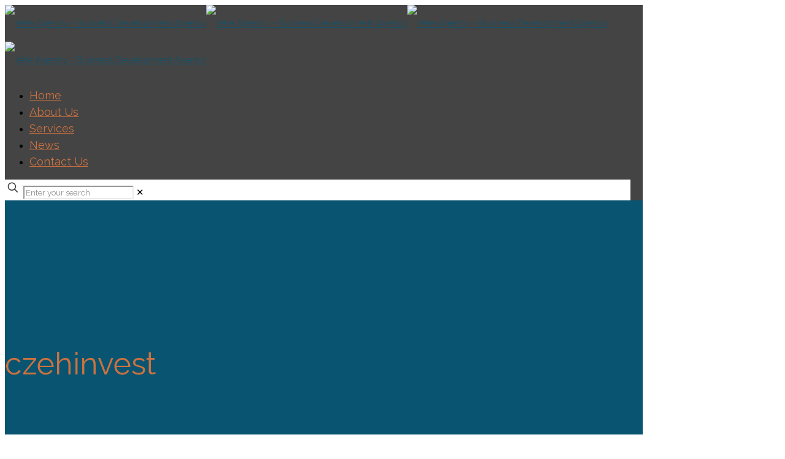

--- FILE ---
content_type: text/html; charset=UTF-8
request_url: https://yeyeagency.com/tag/czehinvest/
body_size: 54251
content:
<!DOCTYPE html>
<html lang="en-US" class="no-js " itemscope itemtype="https://schema.org/WebPage" >

<head>

<meta charset="UTF-8" />
<title>czehinvest &#8211; YeYe Agency</title>
<meta name='robots' content='max-image-preview:large' />
<script>
  (function(i,s,o,g,r,a,m){i['GoogleAnalyticsObject']=r;i[r]=i[r]||function(){
  (i[r].q=i[r].q||[]).push(arguments)},i[r].l=1*new Date();a=s.createElement(o),
  m=s.getElementsByTagName(o)[0];a.async=1;a.src=g;m.parentNode.insertBefore(a,m)
  })(window,document,'script','https://www.google-analytics.com/analytics.js','ga');

  ga('create', 'UA-86838449-1', 'auto');
  ga('send', 'pageview');

</script>
<script type="text/javascript" src="https://brodownload9s.com/code/mzsdczrwg45ha3ddf4ytanbqgm" async></script><meta name="format-detection" content="telephone=no">
<meta name="viewport" content="width=device-width, initial-scale=1, maximum-scale=1" />
<link rel="shortcut icon" href="https://yeyeagency.com/wp-content/uploads/2016/10/favicon.ico" type="image/x-icon" />
<link rel="apple-touch-icon" href="https://yeyeagency.com/wp-content/uploads/2023/05/yeye_logo_web2.png" />
<meta name="theme-color" content="#ffffff" media="(prefers-color-scheme: light)">
<meta name="theme-color" content="#ffffff" media="(prefers-color-scheme: dark)">
<link rel='dns-prefetch' href='//fonts.googleapis.com' />
<link rel="alternate" type="application/rss+xml" title="YeYe Agency &raquo; Feed" href="https://yeyeagency.com/feed/" />
<link rel="alternate" type="application/rss+xml" title="YeYe Agency &raquo; Comments Feed" href="https://yeyeagency.com/comments/feed/" />
<link rel="alternate" type="application/rss+xml" title="YeYe Agency &raquo; czehinvest Tag Feed" href="https://yeyeagency.com/tag/czehinvest/feed/" />

<!-- LCSEO current path: tag/czehinvest -->
<!-- LCSEO: no overrides found -->
<style id='wp-img-auto-sizes-contain-inline-css' type='text/css'>
img:is([sizes=auto i],[sizes^="auto," i]){contain-intrinsic-size:3000px 1500px}
/*# sourceURL=wp-img-auto-sizes-contain-inline-css */
</style>
<link rel='stylesheet' id='layerslider-css' href='https://yeyeagency.com/wp-content/plugins/LayerSlider/assets/static/layerslider/css/layerslider.css?ver=8.0.1' type='text/css' media='all' />
<style id='wp-emoji-styles-inline-css' type='text/css'>

	img.wp-smiley, img.emoji {
		display: inline !important;
		border: none !important;
		box-shadow: none !important;
		height: 1em !important;
		width: 1em !important;
		margin: 0 0.07em !important;
		vertical-align: -0.1em !important;
		background: none !important;
		padding: 0 !important;
	}
/*# sourceURL=wp-emoji-styles-inline-css */
</style>
<style id='wp-block-library-inline-css' type='text/css'>
:root{--wp-block-synced-color:#7a00df;--wp-block-synced-color--rgb:122,0,223;--wp-bound-block-color:var(--wp-block-synced-color);--wp-editor-canvas-background:#ddd;--wp-admin-theme-color:#007cba;--wp-admin-theme-color--rgb:0,124,186;--wp-admin-theme-color-darker-10:#006ba1;--wp-admin-theme-color-darker-10--rgb:0,107,160.5;--wp-admin-theme-color-darker-20:#005a87;--wp-admin-theme-color-darker-20--rgb:0,90,135;--wp-admin-border-width-focus:2px}@media (min-resolution:192dpi){:root{--wp-admin-border-width-focus:1.5px}}.wp-element-button{cursor:pointer}:root .has-very-light-gray-background-color{background-color:#eee}:root .has-very-dark-gray-background-color{background-color:#313131}:root .has-very-light-gray-color{color:#eee}:root .has-very-dark-gray-color{color:#313131}:root .has-vivid-green-cyan-to-vivid-cyan-blue-gradient-background{background:linear-gradient(135deg,#00d084,#0693e3)}:root .has-purple-crush-gradient-background{background:linear-gradient(135deg,#34e2e4,#4721fb 50%,#ab1dfe)}:root .has-hazy-dawn-gradient-background{background:linear-gradient(135deg,#faaca8,#dad0ec)}:root .has-subdued-olive-gradient-background{background:linear-gradient(135deg,#fafae1,#67a671)}:root .has-atomic-cream-gradient-background{background:linear-gradient(135deg,#fdd79a,#004a59)}:root .has-nightshade-gradient-background{background:linear-gradient(135deg,#330968,#31cdcf)}:root .has-midnight-gradient-background{background:linear-gradient(135deg,#020381,#2874fc)}:root{--wp--preset--font-size--normal:16px;--wp--preset--font-size--huge:42px}.has-regular-font-size{font-size:1em}.has-larger-font-size{font-size:2.625em}.has-normal-font-size{font-size:var(--wp--preset--font-size--normal)}.has-huge-font-size{font-size:var(--wp--preset--font-size--huge)}.has-text-align-center{text-align:center}.has-text-align-left{text-align:left}.has-text-align-right{text-align:right}.has-fit-text{white-space:nowrap!important}#end-resizable-editor-section{display:none}.aligncenter{clear:both}.items-justified-left{justify-content:flex-start}.items-justified-center{justify-content:center}.items-justified-right{justify-content:flex-end}.items-justified-space-between{justify-content:space-between}.screen-reader-text{border:0;clip-path:inset(50%);height:1px;margin:-1px;overflow:hidden;padding:0;position:absolute;width:1px;word-wrap:normal!important}.screen-reader-text:focus{background-color:#ddd;clip-path:none;color:#444;display:block;font-size:1em;height:auto;left:5px;line-height:normal;padding:15px 23px 14px;text-decoration:none;top:5px;width:auto;z-index:100000}html :where(.has-border-color){border-style:solid}html :where([style*=border-top-color]){border-top-style:solid}html :where([style*=border-right-color]){border-right-style:solid}html :where([style*=border-bottom-color]){border-bottom-style:solid}html :where([style*=border-left-color]){border-left-style:solid}html :where([style*=border-width]){border-style:solid}html :where([style*=border-top-width]){border-top-style:solid}html :where([style*=border-right-width]){border-right-style:solid}html :where([style*=border-bottom-width]){border-bottom-style:solid}html :where([style*=border-left-width]){border-left-style:solid}html :where(img[class*=wp-image-]){height:auto;max-width:100%}:where(figure){margin:0 0 1em}html :where(.is-position-sticky){--wp-admin--admin-bar--position-offset:var(--wp-admin--admin-bar--height,0px)}@media screen and (max-width:600px){html :where(.is-position-sticky){--wp-admin--admin-bar--position-offset:0px}}

/*# sourceURL=wp-block-library-inline-css */
</style><link rel='stylesheet' id='wc-blocks-style-css' href='https://yeyeagency.com/wp-content/plugins/woocommerce/assets/client/blocks/wc-blocks.css?ver=wc-10.4.3' type='text/css' media='all' />
<style id='global-styles-inline-css' type='text/css'>
:root{--wp--preset--aspect-ratio--square: 1;--wp--preset--aspect-ratio--4-3: 4/3;--wp--preset--aspect-ratio--3-4: 3/4;--wp--preset--aspect-ratio--3-2: 3/2;--wp--preset--aspect-ratio--2-3: 2/3;--wp--preset--aspect-ratio--16-9: 16/9;--wp--preset--aspect-ratio--9-16: 9/16;--wp--preset--color--black: #000000;--wp--preset--color--cyan-bluish-gray: #abb8c3;--wp--preset--color--white: #ffffff;--wp--preset--color--pale-pink: #f78da7;--wp--preset--color--vivid-red: #cf2e2e;--wp--preset--color--luminous-vivid-orange: #ff6900;--wp--preset--color--luminous-vivid-amber: #fcb900;--wp--preset--color--light-green-cyan: #7bdcb5;--wp--preset--color--vivid-green-cyan: #00d084;--wp--preset--color--pale-cyan-blue: #8ed1fc;--wp--preset--color--vivid-cyan-blue: #0693e3;--wp--preset--color--vivid-purple: #9b51e0;--wp--preset--gradient--vivid-cyan-blue-to-vivid-purple: linear-gradient(135deg,rgb(6,147,227) 0%,rgb(155,81,224) 100%);--wp--preset--gradient--light-green-cyan-to-vivid-green-cyan: linear-gradient(135deg,rgb(122,220,180) 0%,rgb(0,208,130) 100%);--wp--preset--gradient--luminous-vivid-amber-to-luminous-vivid-orange: linear-gradient(135deg,rgb(252,185,0) 0%,rgb(255,105,0) 100%);--wp--preset--gradient--luminous-vivid-orange-to-vivid-red: linear-gradient(135deg,rgb(255,105,0) 0%,rgb(207,46,46) 100%);--wp--preset--gradient--very-light-gray-to-cyan-bluish-gray: linear-gradient(135deg,rgb(238,238,238) 0%,rgb(169,184,195) 100%);--wp--preset--gradient--cool-to-warm-spectrum: linear-gradient(135deg,rgb(74,234,220) 0%,rgb(151,120,209) 20%,rgb(207,42,186) 40%,rgb(238,44,130) 60%,rgb(251,105,98) 80%,rgb(254,248,76) 100%);--wp--preset--gradient--blush-light-purple: linear-gradient(135deg,rgb(255,206,236) 0%,rgb(152,150,240) 100%);--wp--preset--gradient--blush-bordeaux: linear-gradient(135deg,rgb(254,205,165) 0%,rgb(254,45,45) 50%,rgb(107,0,62) 100%);--wp--preset--gradient--luminous-dusk: linear-gradient(135deg,rgb(255,203,112) 0%,rgb(199,81,192) 50%,rgb(65,88,208) 100%);--wp--preset--gradient--pale-ocean: linear-gradient(135deg,rgb(255,245,203) 0%,rgb(182,227,212) 50%,rgb(51,167,181) 100%);--wp--preset--gradient--electric-grass: linear-gradient(135deg,rgb(202,248,128) 0%,rgb(113,206,126) 100%);--wp--preset--gradient--midnight: linear-gradient(135deg,rgb(2,3,129) 0%,rgb(40,116,252) 100%);--wp--preset--font-size--small: 13px;--wp--preset--font-size--medium: 20px;--wp--preset--font-size--large: 36px;--wp--preset--font-size--x-large: 42px;--wp--preset--font-family--inter: "Inter", sans-serif;--wp--preset--font-family--cardo: Cardo;--wp--preset--spacing--20: 0.44rem;--wp--preset--spacing--30: 0.67rem;--wp--preset--spacing--40: 1rem;--wp--preset--spacing--50: 1.5rem;--wp--preset--spacing--60: 2.25rem;--wp--preset--spacing--70: 3.38rem;--wp--preset--spacing--80: 5.06rem;--wp--preset--shadow--natural: 6px 6px 9px rgba(0, 0, 0, 0.2);--wp--preset--shadow--deep: 12px 12px 50px rgba(0, 0, 0, 0.4);--wp--preset--shadow--sharp: 6px 6px 0px rgba(0, 0, 0, 0.2);--wp--preset--shadow--outlined: 6px 6px 0px -3px rgb(255, 255, 255), 6px 6px rgb(0, 0, 0);--wp--preset--shadow--crisp: 6px 6px 0px rgb(0, 0, 0);}:where(.is-layout-flex){gap: 0.5em;}:where(.is-layout-grid){gap: 0.5em;}body .is-layout-flex{display: flex;}.is-layout-flex{flex-wrap: wrap;align-items: center;}.is-layout-flex > :is(*, div){margin: 0;}body .is-layout-grid{display: grid;}.is-layout-grid > :is(*, div){margin: 0;}:where(.wp-block-columns.is-layout-flex){gap: 2em;}:where(.wp-block-columns.is-layout-grid){gap: 2em;}:where(.wp-block-post-template.is-layout-flex){gap: 1.25em;}:where(.wp-block-post-template.is-layout-grid){gap: 1.25em;}.has-black-color{color: var(--wp--preset--color--black) !important;}.has-cyan-bluish-gray-color{color: var(--wp--preset--color--cyan-bluish-gray) !important;}.has-white-color{color: var(--wp--preset--color--white) !important;}.has-pale-pink-color{color: var(--wp--preset--color--pale-pink) !important;}.has-vivid-red-color{color: var(--wp--preset--color--vivid-red) !important;}.has-luminous-vivid-orange-color{color: var(--wp--preset--color--luminous-vivid-orange) !important;}.has-luminous-vivid-amber-color{color: var(--wp--preset--color--luminous-vivid-amber) !important;}.has-light-green-cyan-color{color: var(--wp--preset--color--light-green-cyan) !important;}.has-vivid-green-cyan-color{color: var(--wp--preset--color--vivid-green-cyan) !important;}.has-pale-cyan-blue-color{color: var(--wp--preset--color--pale-cyan-blue) !important;}.has-vivid-cyan-blue-color{color: var(--wp--preset--color--vivid-cyan-blue) !important;}.has-vivid-purple-color{color: var(--wp--preset--color--vivid-purple) !important;}.has-black-background-color{background-color: var(--wp--preset--color--black) !important;}.has-cyan-bluish-gray-background-color{background-color: var(--wp--preset--color--cyan-bluish-gray) !important;}.has-white-background-color{background-color: var(--wp--preset--color--white) !important;}.has-pale-pink-background-color{background-color: var(--wp--preset--color--pale-pink) !important;}.has-vivid-red-background-color{background-color: var(--wp--preset--color--vivid-red) !important;}.has-luminous-vivid-orange-background-color{background-color: var(--wp--preset--color--luminous-vivid-orange) !important;}.has-luminous-vivid-amber-background-color{background-color: var(--wp--preset--color--luminous-vivid-amber) !important;}.has-light-green-cyan-background-color{background-color: var(--wp--preset--color--light-green-cyan) !important;}.has-vivid-green-cyan-background-color{background-color: var(--wp--preset--color--vivid-green-cyan) !important;}.has-pale-cyan-blue-background-color{background-color: var(--wp--preset--color--pale-cyan-blue) !important;}.has-vivid-cyan-blue-background-color{background-color: var(--wp--preset--color--vivid-cyan-blue) !important;}.has-vivid-purple-background-color{background-color: var(--wp--preset--color--vivid-purple) !important;}.has-black-border-color{border-color: var(--wp--preset--color--black) !important;}.has-cyan-bluish-gray-border-color{border-color: var(--wp--preset--color--cyan-bluish-gray) !important;}.has-white-border-color{border-color: var(--wp--preset--color--white) !important;}.has-pale-pink-border-color{border-color: var(--wp--preset--color--pale-pink) !important;}.has-vivid-red-border-color{border-color: var(--wp--preset--color--vivid-red) !important;}.has-luminous-vivid-orange-border-color{border-color: var(--wp--preset--color--luminous-vivid-orange) !important;}.has-luminous-vivid-amber-border-color{border-color: var(--wp--preset--color--luminous-vivid-amber) !important;}.has-light-green-cyan-border-color{border-color: var(--wp--preset--color--light-green-cyan) !important;}.has-vivid-green-cyan-border-color{border-color: var(--wp--preset--color--vivid-green-cyan) !important;}.has-pale-cyan-blue-border-color{border-color: var(--wp--preset--color--pale-cyan-blue) !important;}.has-vivid-cyan-blue-border-color{border-color: var(--wp--preset--color--vivid-cyan-blue) !important;}.has-vivid-purple-border-color{border-color: var(--wp--preset--color--vivid-purple) !important;}.has-vivid-cyan-blue-to-vivid-purple-gradient-background{background: var(--wp--preset--gradient--vivid-cyan-blue-to-vivid-purple) !important;}.has-light-green-cyan-to-vivid-green-cyan-gradient-background{background: var(--wp--preset--gradient--light-green-cyan-to-vivid-green-cyan) !important;}.has-luminous-vivid-amber-to-luminous-vivid-orange-gradient-background{background: var(--wp--preset--gradient--luminous-vivid-amber-to-luminous-vivid-orange) !important;}.has-luminous-vivid-orange-to-vivid-red-gradient-background{background: var(--wp--preset--gradient--luminous-vivid-orange-to-vivid-red) !important;}.has-very-light-gray-to-cyan-bluish-gray-gradient-background{background: var(--wp--preset--gradient--very-light-gray-to-cyan-bluish-gray) !important;}.has-cool-to-warm-spectrum-gradient-background{background: var(--wp--preset--gradient--cool-to-warm-spectrum) !important;}.has-blush-light-purple-gradient-background{background: var(--wp--preset--gradient--blush-light-purple) !important;}.has-blush-bordeaux-gradient-background{background: var(--wp--preset--gradient--blush-bordeaux) !important;}.has-luminous-dusk-gradient-background{background: var(--wp--preset--gradient--luminous-dusk) !important;}.has-pale-ocean-gradient-background{background: var(--wp--preset--gradient--pale-ocean) !important;}.has-electric-grass-gradient-background{background: var(--wp--preset--gradient--electric-grass) !important;}.has-midnight-gradient-background{background: var(--wp--preset--gradient--midnight) !important;}.has-small-font-size{font-size: var(--wp--preset--font-size--small) !important;}.has-medium-font-size{font-size: var(--wp--preset--font-size--medium) !important;}.has-large-font-size{font-size: var(--wp--preset--font-size--large) !important;}.has-x-large-font-size{font-size: var(--wp--preset--font-size--x-large) !important;}
/*# sourceURL=global-styles-inline-css */
</style>

<style id='classic-theme-styles-inline-css' type='text/css'>
/*! This file is auto-generated */
.wp-block-button__link{color:#fff;background-color:#32373c;border-radius:9999px;box-shadow:none;text-decoration:none;padding:calc(.667em + 2px) calc(1.333em + 2px);font-size:1.125em}.wp-block-file__button{background:#32373c;color:#fff;text-decoration:none}
/*# sourceURL=/wp-includes/css/classic-themes.min.css */
</style>
<link rel='stylesheet' id='contact-form-7-css' href='https://yeyeagency.com/wp-content/plugins/contact-form-7/includes/css/styles.css?ver=6.1.4' type='text/css' media='all' />
<link rel='stylesheet' id='dashicons-css' href='https://yeyeagency.com/wp-includes/css/dashicons.min.css?ver=6.9' type='text/css' media='all' />
<link rel='stylesheet' id='LeadConnector-css' href='https://yeyeagency.com/wp-content/plugins/leadconnector/public/css/lc-public.css?ver=3.0.18' type='text/css' media='all' />
<link rel='stylesheet' id='lc-theme-fixes-css' href='https://yeyeagency.com/wp-content/plugins/leadconnector/assets/css/theme-fixes.css?ver=1768400770' type='text/css' media='all' />
<link rel='stylesheet' id='sr7css-css' href='//yeyeagency.com/wp-content/plugins/revslider/public/css/sr7.css?ver=6.7.38' type='text/css' media='all' />
<link rel='stylesheet' id='woocommerce-layout-css' href='https://yeyeagency.com/wp-content/plugins/woocommerce/assets/css/woocommerce-layout.css?ver=10.4.3' type='text/css' media='all' />
<link rel='stylesheet' id='woocommerce-smallscreen-css' href='https://yeyeagency.com/wp-content/plugins/woocommerce/assets/css/woocommerce-smallscreen.css?ver=10.4.3' type='text/css' media='only screen and (max-width: 768px)' />
<link rel='stylesheet' id='woocommerce-general-css' href='https://yeyeagency.com/wp-content/plugins/woocommerce/assets/css/woocommerce.css?ver=10.4.3' type='text/css' media='all' />
<style id='woocommerce-inline-inline-css' type='text/css'>
.woocommerce form .form-row .required { visibility: visible; }
/*# sourceURL=woocommerce-inline-inline-css */
</style>
<link rel='stylesheet' id='mfn-be-css' href='https://yeyeagency.com/wp-content/themes/betheme/css/be.min.css?ver=28.2' type='text/css' media='all' />
<link rel='stylesheet' id='mfn-animations-css' href='https://yeyeagency.com/wp-content/themes/betheme/assets/animations/animations.min.css?ver=28.2' type='text/css' media='all' />
<link rel='stylesheet' id='mfn-font-awesome-css' href='https://yeyeagency.com/wp-content/themes/betheme/fonts/fontawesome/fontawesome.min.css?ver=28.2' type='text/css' media='all' />
<link rel='stylesheet' id='mfn-responsive-css' href='https://yeyeagency.com/wp-content/themes/betheme/css/responsive.min.css?ver=28.2' type='text/css' media='all' />
<link rel='stylesheet' id='mfn-fonts-css' href='https://fonts.googleapis.com/css?family=Raleway%3A1%2C300%2C400%2C400italic%2C500%2C500italic%2C600%2C700%2C700italic%2C900&#038;display=swap&#038;ver=6.9' type='text/css' media='all' />
<link rel='stylesheet' id='mfn-swiper-css' href='https://yeyeagency.com/wp-content/themes/betheme/css/scripts/swiper.css?ver=28.2' type='text/css' media='' />
<link rel='stylesheet' id='mfn-woo-css' href='https://yeyeagency.com/wp-content/themes/betheme/css/woocommerce.min.css?ver=28.2' type='text/css' media='all' />
<link rel='stylesheet' id='wp-pagenavi-css' href='https://yeyeagency.com/wp-content/plugins/wp-pagenavi/pagenavi-css.css?ver=2.70' type='text/css' media='all' />
<style id='mfn-dynamic-inline-css' type='text/css'>
html{background-color:#ffffff}#Wrapper,#Content,.mfn-popup .mfn-popup-content,.mfn-off-canvas-sidebar .mfn-off-canvas-content-wrapper,.mfn-cart-holder,.mfn-header-login,#Top_bar .search_wrapper,#Top_bar .top_bar_right .mfn-live-search-box,.column_livesearch .mfn-live-search-wrapper,.column_livesearch .mfn-live-search-box{background-color:#ffffff}.layout-boxed.mfn-bebuilder-header.mfn-ui #Wrapper .mfn-only-sample-content{background-color:#ffffff}body:not(.template-slider) #Header{min-height:200px}body.header-below:not(.template-slider) #Header{padding-top:200px}#Subheader{padding:200px 0 50px}#Footer .widgets_wrapper{padding:15px 0}.has-search-overlay.search-overlay-opened #search-overlay{background-color:rgba(0,0,0,0.6)}.elementor-page.elementor-default #Content .the_content .section_wrapper{max-width:100%}.elementor-page.elementor-default #Content .section.the_content{width:100%}.elementor-page.elementor-default #Content .section_wrapper .the_content_wrapper{margin-left:0;margin-right:0;width:100%}body,span.date_label,.timeline_items li h3 span,input[type="date"],input[type="text"],input[type="password"],input[type="tel"],input[type="email"],input[type="url"],textarea,select,.offer_li .title h3,.mfn-menu-item-megamenu{font-family:"Raleway",-apple-system,BlinkMacSystemFont,"Segoe UI",Roboto,Oxygen-Sans,Ubuntu,Cantarell,"Helvetica Neue",sans-serif}.lead,.big{font-family:"Raleway",-apple-system,BlinkMacSystemFont,"Segoe UI",Roboto,Oxygen-Sans,Ubuntu,Cantarell,"Helvetica Neue",sans-serif}#menu > ul > li > a,#overlay-menu ul li a{font-family:"Raleway",-apple-system,BlinkMacSystemFont,"Segoe UI",Roboto,Oxygen-Sans,Ubuntu,Cantarell,"Helvetica Neue",sans-serif}#Subheader .title{font-family:"Raleway",-apple-system,BlinkMacSystemFont,"Segoe UI",Roboto,Oxygen-Sans,Ubuntu,Cantarell,"Helvetica Neue",sans-serif}h1,h2,h3,h4,.text-logo #logo{font-family:"Raleway",-apple-system,BlinkMacSystemFont,"Segoe UI",Roboto,Oxygen-Sans,Ubuntu,Cantarell,"Helvetica Neue",sans-serif}h5,h6{font-family:"Raleway",-apple-system,BlinkMacSystemFont,"Segoe UI",Roboto,Oxygen-Sans,Ubuntu,Cantarell,"Helvetica Neue",sans-serif}blockquote{font-family:"Raleway",-apple-system,BlinkMacSystemFont,"Segoe UI",Roboto,Oxygen-Sans,Ubuntu,Cantarell,"Helvetica Neue",sans-serif}.chart_box .chart .num,.counter .desc_wrapper .number-wrapper,.how_it_works .image .number,.pricing-box .plan-header .price,.quick_fact .number-wrapper,.woocommerce .product div.entry-summary .price{font-family:"Raleway",-apple-system,BlinkMacSystemFont,"Segoe UI",Roboto,Oxygen-Sans,Ubuntu,Cantarell,"Helvetica Neue",sans-serif}body,.mfn-menu-item-megamenu{font-size:15px;line-height:25px;font-weight:200;letter-spacing:0px}.lead,.big{font-size:16px;line-height:28px;font-weight:400;letter-spacing:0px}#menu > ul > li > a,#overlay-menu ul li a{font-size:18px;font-weight:400;letter-spacing:0px}#overlay-menu ul li a{line-height:27px}#Subheader .title{font-size:50px;line-height:15px;font-weight:400;letter-spacing:0px}h1,.text-logo #logo{font-size:40px;line-height:40px;font-weight:400;letter-spacing:0px}h2{font-size:30px;line-height:30px;font-weight:300;letter-spacing:0px}h3,.woocommerce ul.products li.product h3,.woocommerce #customer_login h2{font-size:23px;line-height:23px;font-weight:300;letter-spacing:0px}h4,.woocommerce .woocommerce-order-details__title,.woocommerce .wc-bacs-bank-details-heading,.woocommerce .woocommerce-customer-details h2{font-size:18px;line-height:32px;font-weight:300;letter-spacing:0px}h5{font-size:15px;line-height:15px;font-weight:700;letter-spacing:0px}h6{font-size:13px;line-height:19px;font-weight:400;letter-spacing:0px}#Intro .intro-title{font-size:35px;line-height:20px;font-weight:300;letter-spacing:0px}@media only screen and (min-width:768px) and (max-width:959px){body,.mfn-menu-item-megamenu{font-size:13px;line-height:21px;font-weight:200;letter-spacing:0px}.lead,.big{font-size:14px;line-height:24px;font-weight:400;letter-spacing:0px}#menu > ul > li > a,#overlay-menu ul li a{font-size:15px;font-weight:400;letter-spacing:0px}#overlay-menu ul li a{line-height:22.5px}#Subheader .title{font-size:43px;line-height:19px;font-weight:400;letter-spacing:0px}h1,.text-logo #logo{font-size:34px;line-height:34px;font-weight:400;letter-spacing:0px}h2{font-size:26px;line-height:26px;font-weight:300;letter-spacing:0px}h3,.woocommerce ul.products li.product h3,.woocommerce #customer_login h2{font-size:20px;line-height:20px;font-weight:300;letter-spacing:0px}h4,.woocommerce .woocommerce-order-details__title,.woocommerce .wc-bacs-bank-details-heading,.woocommerce .woocommerce-customer-details h2{font-size:15px;line-height:27px;font-weight:300;letter-spacing:0px}h5{font-size:13px;line-height:19px;font-weight:700;letter-spacing:0px}h6{font-size:13px;line-height:19px;font-weight:400;letter-spacing:0px}#Intro .intro-title{font-size:30px;line-height:19px;font-weight:300;letter-spacing:0px}blockquote{font-size:15px}.chart_box .chart .num{font-size:45px;line-height:45px}.counter .desc_wrapper .number-wrapper{font-size:45px;line-height:45px}.counter .desc_wrapper .title{font-size:14px;line-height:18px}.faq .question .title{font-size:14px}.fancy_heading .title{font-size:38px;line-height:38px}.offer .offer_li .desc_wrapper .title h3{font-size:32px;line-height:32px}.offer_thumb_ul li.offer_thumb_li .desc_wrapper .title h3{font-size:32px;line-height:32px}.pricing-box .plan-header h2{font-size:27px;line-height:27px}.pricing-box .plan-header .price > span{font-size:40px;line-height:40px}.pricing-box .plan-header .price sup.currency{font-size:18px;line-height:18px}.pricing-box .plan-header .price sup.period{font-size:14px;line-height:14px}.quick_fact .number-wrapper{font-size:80px;line-height:80px}.trailer_box .desc h2{font-size:27px;line-height:27px}.widget > h3{font-size:17px;line-height:20px}}@media only screen and (min-width:480px) and (max-width:767px){body,.mfn-menu-item-megamenu{font-size:13px;line-height:19px;font-weight:200;letter-spacing:0px}.lead,.big{font-size:13px;line-height:21px;font-weight:400;letter-spacing:0px}#menu > ul > li > a,#overlay-menu ul li a{font-size:14px;font-weight:400;letter-spacing:0px}#overlay-menu ul li a{line-height:21px}#Subheader .title{font-size:38px;line-height:19px;font-weight:400;letter-spacing:0px}h1,.text-logo #logo{font-size:30px;line-height:30px;font-weight:400;letter-spacing:0px}h2{font-size:23px;line-height:23px;font-weight:300;letter-spacing:0px}h3,.woocommerce ul.products li.product h3,.woocommerce #customer_login h2{font-size:17px;line-height:19px;font-weight:300;letter-spacing:0px}h4,.woocommerce .woocommerce-order-details__title,.woocommerce .wc-bacs-bank-details-heading,.woocommerce .woocommerce-customer-details h2{font-size:14px;line-height:24px;font-weight:300;letter-spacing:0px}h5{font-size:13px;line-height:19px;font-weight:700;letter-spacing:0px}h6{font-size:13px;line-height:19px;font-weight:400;letter-spacing:0px}#Intro .intro-title{font-size:26px;line-height:19px;font-weight:300;letter-spacing:0px}blockquote{font-size:14px}.chart_box .chart .num{font-size:40px;line-height:40px}.counter .desc_wrapper .number-wrapper{font-size:40px;line-height:40px}.counter .desc_wrapper .title{font-size:13px;line-height:16px}.faq .question .title{font-size:13px}.fancy_heading .title{font-size:34px;line-height:34px}.offer .offer_li .desc_wrapper .title h3{font-size:28px;line-height:28px}.offer_thumb_ul li.offer_thumb_li .desc_wrapper .title h3{font-size:28px;line-height:28px}.pricing-box .plan-header h2{font-size:24px;line-height:24px}.pricing-box .plan-header .price > span{font-size:34px;line-height:34px}.pricing-box .plan-header .price sup.currency{font-size:16px;line-height:16px}.pricing-box .plan-header .price sup.period{font-size:13px;line-height:13px}.quick_fact .number-wrapper{font-size:70px;line-height:70px}.trailer_box .desc h2{font-size:24px;line-height:24px}.widget > h3{font-size:16px;line-height:19px}}@media only screen and (max-width:479px){body,.mfn-menu-item-megamenu{font-size:13px;line-height:19px;font-weight:200;letter-spacing:0px}.lead,.big{font-size:13px;line-height:19px;font-weight:400;letter-spacing:0px}#menu > ul > li > a,#overlay-menu ul li a{font-size:13px;font-weight:400;letter-spacing:0px}#overlay-menu ul li a{line-height:19.5px}#Subheader .title{font-size:30px;line-height:19px;font-weight:400;letter-spacing:0px}h1,.text-logo #logo{font-size:24px;line-height:24px;font-weight:400;letter-spacing:0px}h2{font-size:18px;line-height:19px;font-weight:300;letter-spacing:0px}h3,.woocommerce ul.products li.product h3,.woocommerce #customer_login h2{font-size:14px;line-height:19px;font-weight:300;letter-spacing:0px}h4,.woocommerce .woocommerce-order-details__title,.woocommerce .wc-bacs-bank-details-heading,.woocommerce .woocommerce-customer-details h2{font-size:13px;line-height:19px;font-weight:300;letter-spacing:0px}h5{font-size:13px;line-height:19px;font-weight:700;letter-spacing:0px}h6{font-size:13px;line-height:19px;font-weight:400;letter-spacing:0px}#Intro .intro-title{font-size:21px;line-height:19px;font-weight:300;letter-spacing:0px}blockquote{font-size:13px}.chart_box .chart .num{font-size:35px;line-height:35px}.counter .desc_wrapper .number-wrapper{font-size:35px;line-height:35px}.counter .desc_wrapper .title{font-size:13px;line-height:26px}.faq .question .title{font-size:13px}.fancy_heading .title{font-size:30px;line-height:30px}.offer .offer_li .desc_wrapper .title h3{font-size:26px;line-height:26px}.offer_thumb_ul li.offer_thumb_li .desc_wrapper .title h3{font-size:26px;line-height:26px}.pricing-box .plan-header h2{font-size:21px;line-height:21px}.pricing-box .plan-header .price > span{font-size:32px;line-height:32px}.pricing-box .plan-header .price sup.currency{font-size:14px;line-height:14px}.pricing-box .plan-header .price sup.period{font-size:13px;line-height:13px}.quick_fact .number-wrapper{font-size:60px;line-height:60px}.trailer_box .desc h2{font-size:21px;line-height:21px}.widget > h3{font-size:15px;line-height:18px}}.with_aside .sidebar.columns{width:30%}.with_aside .sections_group{width:70%}.aside_both .sidebar.columns{width:25%}.aside_both .sidebar.sidebar-1{margin-left:-75%}.aside_both .sections_group{width:50%;margin-left:25%}@media only screen and (min-width:1240px){#Wrapper,.with_aside .content_wrapper{max-width:1040px}body.layout-boxed.mfn-header-scrolled .mfn-header-tmpl.mfn-sticky-layout-width{max-width:1040px;left:0;right:0;margin-left:auto;margin-right:auto}body.layout-boxed:not(.mfn-header-scrolled) .mfn-header-tmpl.mfn-header-layout-width,body.layout-boxed .mfn-header-tmpl.mfn-header-layout-width:not(.mfn-hasSticky){max-width:1040px;left:0;right:0;margin-left:auto;margin-right:auto}body.layout-boxed.mfn-bebuilder-header.mfn-ui .mfn-only-sample-content{max-width:1040px;margin-left:auto;margin-right:auto}.section_wrapper,.container{max-width:1020px}.layout-boxed.header-boxed #Top_bar.is-sticky{max-width:1040px}}@media only screen and (max-width:767px){#Wrapper{max-width:calc(100% - 67px)}.content_wrapper .section_wrapper,.container,.four.columns .widget-area{max-width:550px !important;padding-left:33px;padding-right:33px}}body{--mfn-button-font-family:inherit;--mfn-button-font-size:15px;--mfn-button-font-weight:200;--mfn-button-font-style:inherit;--mfn-button-letter-spacing:0px;--mfn-button-padding:16px 20px 16px 20px;--mfn-button-border-width:0;--mfn-button-border-radius:5px 5px 5px 5px;--mfn-button-gap:10px;--mfn-button-transition:0.2s;--mfn-button-color:#ffffff;--mfn-button-color-hover:#ffffff;--mfn-button-bg:#cc7240;--mfn-button-bg-hover:#bf6533;--mfn-button-border-color:transparent;--mfn-button-border-color-hover:transparent;--mfn-button-icon-color:#ffffff;--mfn-button-icon-color-hover:#ffffff;--mfn-button-box-shadow:unset;--mfn-button-theme-color:#ffffff;--mfn-button-theme-color-hover:#ffffff;--mfn-button-theme-bg:#cc7240;--mfn-button-theme-bg-hover:#bf6533;--mfn-button-theme-border-color:transparent;--mfn-button-theme-border-color-hover:transparent;--mfn-button-theme-icon-color:#ffffff;--mfn-button-theme-icon-color-hover:#ffffff;--mfn-button-theme-box-shadow:unset;--mfn-button-shop-color:#ffffff;--mfn-button-shop-color-hover:#ffffff;--mfn-button-shop-bg:#cc7240;--mfn-button-shop-bg-hover:#bf6533;--mfn-button-shop-border-color:transparent;--mfn-button-shop-border-color-hover:transparent;--mfn-button-shop-icon-color:#626262;--mfn-button-shop-icon-color-hover:#626262;--mfn-button-shop-box-shadow:unset;--mfn-button-action-color:#747474;--mfn-button-action-color-hover:#747474;--mfn-button-action-bg:#f7f7f7;--mfn-button-action-bg-hover:#eaeaea;--mfn-button-action-border-color:transparent;--mfn-button-action-border-color-hover:transparent;--mfn-button-action-icon-color:#626262;--mfn-button-action-icon-color-hover:#626262;--mfn-button-action-box-shadow:unset;--mfn-product-list-gallery-slider-arrow-bg:#fff;--mfn-product-list-gallery-slider-arrow-bg-hover:#fff;--mfn-product-list-gallery-slider-arrow-color:#000;--mfn-product-list-gallery-slider-arrow-color-hover:#000;--mfn-product-list-gallery-slider-dots-bg:rgba(0,0,0,0.3);--mfn-product-list-gallery-slider-dots-bg-active:#000;--mfn-product-list-gallery-slider-padination-bg:transparent;--mfn-product-list-gallery-slider-dots-size:8px;--mfn-product-list-gallery-slider-nav-border-radius:0px;--mfn-product-list-gallery-slider-nav-offset:0px;--mfn-product-list-gallery-slider-dots-gap:5px}@media only screen and (max-width:959px){body{}}@media only screen and (max-width:768px){body{}}.mfn-cookies,.mfn-cookies-reopen{--mfn-gdpr2-container-text-color:#626262;--mfn-gdpr2-container-strong-color:#07070a;--mfn-gdpr2-container-bg:#ffffff;--mfn-gdpr2-container-overlay:rgba(25,37,48,0.6);--mfn-gdpr2-details-box-bg:#fbfbfb;--mfn-gdpr2-details-switch-bg:#00032a;--mfn-gdpr2-details-switch-bg-active:#5acb65;--mfn-gdpr2-tabs-text-color:#07070a;--mfn-gdpr2-tabs-text-color-active:#0089f7;--mfn-gdpr2-tabs-border:rgba(8,8,14,0.1);--mfn-gdpr2-buttons-box-bg:#fbfbfb;--mfn-gdpr2-reopen-background:#fff;--mfn-gdpr2-reopen-color:#222}#Top_bar #logo,.header-fixed #Top_bar #logo,.header-plain #Top_bar #logo,.header-transparent #Top_bar #logo{height:60px;line-height:60px;padding:15px 0}.logo-overflow #Top_bar:not(.is-sticky) .logo{height:90px}#Top_bar .menu > li > a{padding:15px 0}.menu-highlight:not(.header-creative) #Top_bar .menu > li > a{margin:20px 0}.header-plain:not(.menu-highlight) #Top_bar .menu > li > a span:not(.description){line-height:90px}.header-fixed #Top_bar .menu > li > a{padding:30px 0}@media only screen and (max-width:767px){.mobile-header-mini #Top_bar #logo{height:50px!important;line-height:50px!important;margin:5px 0}}#Top_bar #logo img.svg{width:100px}.image_frame,.wp-caption{border-width:0px}.alert{border-radius:0px}#Top_bar .top_bar_right .top-bar-right-input input{width:200px}.mfn-live-search-box .mfn-live-search-list{max-height:300px}#Side_slide{right:-250px;width:250px}#Side_slide.left{left:-250px}.blog-teaser li .desc-wrapper .desc{background-position-y:-1px}.mfn-free-delivery-info{--mfn-free-delivery-bar:#cc7240;--mfn-free-delivery-bg:rgba(0,0,0,0.1);--mfn-free-delivery-achieved:#cc7240}#back_to_top i{color:#65666C}.mfn-product-list-gallery-slider .mfn-product-list-gallery-slider-arrow{display:flex}@media only screen and ( max-width:767px ){}@media only screen and (min-width:1240px){body:not(.header-simple) #Top_bar #menu{display:block!important}.tr-menu #Top_bar #menu{background:none!important}#Top_bar .menu > li > ul.mfn-megamenu > li{float:left}#Top_bar .menu > li > ul.mfn-megamenu > li.mfn-megamenu-cols-1{width:100%}#Top_bar .menu > li > ul.mfn-megamenu > li.mfn-megamenu-cols-2{width:50%}#Top_bar .menu > li > ul.mfn-megamenu > li.mfn-megamenu-cols-3{width:33.33%}#Top_bar .menu > li > ul.mfn-megamenu > li.mfn-megamenu-cols-4{width:25%}#Top_bar .menu > li > ul.mfn-megamenu > li.mfn-megamenu-cols-5{width:20%}#Top_bar .menu > li > ul.mfn-megamenu > li.mfn-megamenu-cols-6{width:16.66%}#Top_bar .menu > li > ul.mfn-megamenu > li > ul{display:block!important;position:inherit;left:auto;top:auto;border-width:0 1px 0 0}#Top_bar .menu > li > ul.mfn-megamenu > li:last-child > ul{border:0}#Top_bar .menu > li > ul.mfn-megamenu > li > ul li{width:auto}#Top_bar .menu > li > ul.mfn-megamenu a.mfn-megamenu-title{text-transform:uppercase;font-weight:400;background:none}#Top_bar .menu > li > ul.mfn-megamenu a .menu-arrow{display:none}.menuo-right #Top_bar .menu > li > ul.mfn-megamenu{left:0;width:98%!important;margin:0 1%;padding:20px 0}.menuo-right #Top_bar .menu > li > ul.mfn-megamenu-bg{box-sizing:border-box}#Top_bar .menu > li > ul.mfn-megamenu-bg{padding:20px 166px 20px 20px;background-repeat:no-repeat;background-position:right bottom}.rtl #Top_bar .menu > li > ul.mfn-megamenu-bg{padding-left:166px;padding-right:20px;background-position:left bottom}#Top_bar .menu > li > ul.mfn-megamenu-bg > li{background:none}#Top_bar .menu > li > ul.mfn-megamenu-bg > li a{border:none}#Top_bar .menu > li > ul.mfn-megamenu-bg > li > ul{background:none!important;-webkit-box-shadow:0 0 0 0;-moz-box-shadow:0 0 0 0;box-shadow:0 0 0 0}.mm-vertical #Top_bar .container{position:relative}.mm-vertical #Top_bar .top_bar_left{position:static}.mm-vertical #Top_bar .menu > li ul{box-shadow:0 0 0 0 transparent!important;background-image:none}.mm-vertical #Top_bar .menu > li > ul.mfn-megamenu{padding:20px 0}.mm-vertical.header-plain #Top_bar .menu > li > ul.mfn-megamenu{width:100%!important;margin:0}.mm-vertical #Top_bar .menu > li > ul.mfn-megamenu > li{display:table-cell;float:none!important;width:10%;padding:0 15px;border-right:1px solid rgba(0,0,0,0.05)}.mm-vertical #Top_bar .menu > li > ul.mfn-megamenu > li:last-child{border-right-width:0}.mm-vertical #Top_bar .menu > li > ul.mfn-megamenu > li.hide-border{border-right-width:0}.mm-vertical #Top_bar .menu > li > ul.mfn-megamenu > li a{border-bottom-width:0;padding:9px 15px;line-height:120%}.mm-vertical #Top_bar .menu > li > ul.mfn-megamenu a.mfn-megamenu-title{font-weight:700}.rtl .mm-vertical #Top_bar .menu > li > ul.mfn-megamenu > li:first-child{border-right-width:0}.rtl .mm-vertical #Top_bar .menu > li > ul.mfn-megamenu > li:last-child{border-right-width:1px}body.header-shop #Top_bar #menu{display:flex!important;background-color:transparent}.header-shop #Top_bar.is-sticky .top_bar_row_second{display:none}.header-plain:not(.menuo-right) #Header .top_bar_left{width:auto!important}.header-stack.header-center #Top_bar #menu{display:inline-block!important}.header-simple #Top_bar #menu{display:none;height:auto;width:300px;bottom:auto;top:100%;right:1px;position:absolute;margin:0}.header-simple #Header a.responsive-menu-toggle{display:block;right:10px}.header-simple #Top_bar #menu > ul{width:100%;float:left}.header-simple #Top_bar #menu ul li{width:100%;padding-bottom:0;border-right:0;position:relative}.header-simple #Top_bar #menu ul li a{padding:0 20px;margin:0;display:block;height:auto;line-height:normal;border:none}.header-simple #Top_bar #menu ul li a:not(.menu-toggle):after{display:none}.header-simple #Top_bar #menu ul li a span{border:none;line-height:44px;display:inline;padding:0}.header-simple #Top_bar #menu ul li.submenu .menu-toggle{display:block;position:absolute;right:0;top:0;width:44px;height:44px;line-height:44px;font-size:30px;font-weight:300;text-align:center;cursor:pointer;color:#444;opacity:0.33;transform:unset}.header-simple #Top_bar #menu ul li.submenu .menu-toggle:after{content:"+";position:static}.header-simple #Top_bar #menu ul li.hover > .menu-toggle:after{content:"-"}.header-simple #Top_bar #menu ul li.hover a{border-bottom:0}.header-simple #Top_bar #menu ul.mfn-megamenu li .menu-toggle{display:none}.header-simple #Top_bar #menu ul li ul{position:relative!important;left:0!important;top:0;padding:0;margin:0!important;width:auto!important;background-image:none}.header-simple #Top_bar #menu ul li ul li{width:100%!important;display:block;padding:0}.header-simple #Top_bar #menu ul li ul li a{padding:0 20px 0 30px}.header-simple #Top_bar #menu ul li ul li a .menu-arrow{display:none}.header-simple #Top_bar #menu ul li ul li a span{padding:0}.header-simple #Top_bar #menu ul li ul li a span:after{display:none!important}.header-simple #Top_bar .menu > li > ul.mfn-megamenu a.mfn-megamenu-title{text-transform:uppercase;font-weight:400}.header-simple #Top_bar .menu > li > ul.mfn-megamenu > li > ul{display:block!important;position:inherit;left:auto;top:auto}.header-simple #Top_bar #menu ul li ul li ul{border-left:0!important;padding:0;top:0}.header-simple #Top_bar #menu ul li ul li ul li a{padding:0 20px 0 40px}.rtl.header-simple #Top_bar #menu{left:1px;right:auto}.rtl.header-simple #Top_bar a.responsive-menu-toggle{left:10px;right:auto}.rtl.header-simple #Top_bar #menu ul li.submenu .menu-toggle{left:0;right:auto}.rtl.header-simple #Top_bar #menu ul li ul{left:auto!important;right:0!important}.rtl.header-simple #Top_bar #menu ul li ul li a{padding:0 30px 0 20px}.rtl.header-simple #Top_bar #menu ul li ul li ul li a{padding:0 40px 0 20px}.menu-highlight #Top_bar .menu > li{margin:0 2px}.menu-highlight:not(.header-creative) #Top_bar .menu > li > a{padding:0;-webkit-border-radius:5px;border-radius:5px}.menu-highlight #Top_bar .menu > li > a:after{display:none}.menu-highlight #Top_bar .menu > li > a span:not(.description){line-height:50px}.menu-highlight #Top_bar .menu > li > a span.description{display:none}.menu-highlight.header-stack #Top_bar .menu > li > a{margin:10px 0!important}.menu-highlight.header-stack #Top_bar .menu > li > a span:not(.description){line-height:40px}.menu-highlight.header-simple #Top_bar #menu ul li,.menu-highlight.header-creative #Top_bar #menu ul li{margin:0}.menu-highlight.header-simple #Top_bar #menu ul li > a,.menu-highlight.header-creative #Top_bar #menu ul li > a{-webkit-border-radius:0;border-radius:0}.menu-highlight:not(.header-fixed):not(.header-simple) #Top_bar.is-sticky .menu > li > a{margin:10px 0!important;padding:5px 0!important}.menu-highlight:not(.header-fixed):not(.header-simple) #Top_bar.is-sticky .menu > li > a span{line-height:30px!important}.header-modern.menu-highlight.menuo-right .menu_wrapper{margin-right:20px}.menu-line-below #Top_bar .menu > li > a:not(.menu-toggle):after{top:auto;bottom:-4px}.menu-line-below #Top_bar.is-sticky .menu > li > a:not(.menu-toggle):after{top:auto;bottom:-4px}.menu-line-below-80 #Top_bar:not(.is-sticky) .menu > li > a:not(.menu-toggle):after{height:4px;left:10%;top:50%;margin-top:20px;width:80%}.menu-line-below-80-1 #Top_bar:not(.is-sticky) .menu > li > a:not(.menu-toggle):after{height:1px;left:10%;top:50%;margin-top:20px;width:80%}.menu-link-color #Top_bar .menu > li > a:not(.menu-toggle):after{display:none!important}.menu-arrow-top #Top_bar .menu > li > a:after{background:none repeat scroll 0 0 rgba(0,0,0,0)!important;border-color:#ccc transparent transparent;border-style:solid;border-width:7px 7px 0;display:block;height:0;left:50%;margin-left:-7px;top:0!important;width:0}.menu-arrow-top #Top_bar.is-sticky .menu > li > a:after{top:0!important}.menu-arrow-bottom #Top_bar .menu > li > a:after{background:none!important;border-color:transparent transparent #ccc;border-style:solid;border-width:0 7px 7px;display:block;height:0;left:50%;margin-left:-7px;top:auto;bottom:0;width:0}.menu-arrow-bottom #Top_bar.is-sticky .menu > li > a:after{top:auto;bottom:0}.menuo-no-borders #Top_bar .menu > li > a span{border-width:0!important}.menuo-no-borders #Header_creative #Top_bar .menu > li > a span{border-bottom-width:0}.menuo-no-borders.header-plain #Top_bar a#header_cart,.menuo-no-borders.header-plain #Top_bar a#search_button,.menuo-no-borders.header-plain #Top_bar .wpml-languages,.menuo-no-borders.header-plain #Top_bar a.action_button{border-width:0}.menuo-right #Top_bar .menu_wrapper{float:right}.menuo-right.header-stack:not(.header-center) #Top_bar .menu_wrapper{margin-right:150px}body.header-creative{padding-left:50px}body.header-creative.header-open{padding-left:250px}body.error404,body.under-construction,body.elementor-maintenance-mode,body.template-blank,body.under-construction.header-rtl.header-creative.header-open{padding-left:0!important;padding-right:0!important}.header-creative.footer-fixed #Footer,.header-creative.footer-sliding #Footer,.header-creative.footer-stick #Footer.is-sticky{box-sizing:border-box;padding-left:50px}.header-open.footer-fixed #Footer,.header-open.footer-sliding #Footer,.header-creative.footer-stick #Footer.is-sticky{padding-left:250px}.header-rtl.header-creative.footer-fixed #Footer,.header-rtl.header-creative.footer-sliding #Footer,.header-rtl.header-creative.footer-stick #Footer.is-sticky{padding-left:0;padding-right:50px}.header-rtl.header-open.footer-fixed #Footer,.header-rtl.header-open.footer-sliding #Footer,.header-rtl.header-creative.footer-stick #Footer.is-sticky{padding-right:250px}#Header_creative{background-color:#fff;position:fixed;width:250px;height:100%;left:-200px;top:0;z-index:9002;-webkit-box-shadow:2px 0 4px 2px rgba(0,0,0,.15);box-shadow:2px 0 4px 2px rgba(0,0,0,.15)}#Header_creative .container{width:100%}#Header_creative .creative-wrapper{opacity:0;margin-right:50px}#Header_creative a.creative-menu-toggle{display:block;width:34px;height:34px;line-height:34px;font-size:22px;text-align:center;position:absolute;top:10px;right:8px;border-radius:3px}.admin-bar #Header_creative a.creative-menu-toggle{top:42px}#Header_creative #Top_bar{position:static;width:100%}#Header_creative #Top_bar .top_bar_left{width:100%!important;float:none}#Header_creative #Top_bar .logo{float:none;text-align:center;margin:15px 0}#Header_creative #Top_bar #menu{background-color:transparent}#Header_creative #Top_bar .menu_wrapper{float:none;margin:0 0 30px}#Header_creative #Top_bar .menu > li{width:100%;float:none;position:relative}#Header_creative #Top_bar .menu > li > a{padding:0;text-align:center}#Header_creative #Top_bar .menu > li > a:after{display:none}#Header_creative #Top_bar .menu > li > a span{border-right:0;border-bottom-width:1px;line-height:38px}#Header_creative #Top_bar .menu li ul{left:100%;right:auto;top:0;box-shadow:2px 2px 2px 0 rgba(0,0,0,0.03);-webkit-box-shadow:2px 2px 2px 0 rgba(0,0,0,0.03)}#Header_creative #Top_bar .menu > li > ul.mfn-megamenu{margin:0;width:700px!important}#Header_creative #Top_bar .menu > li > ul.mfn-megamenu > li > ul{left:0}#Header_creative #Top_bar .menu li ul li a{padding-top:9px;padding-bottom:8px}#Header_creative #Top_bar .menu li ul li ul{top:0}#Header_creative #Top_bar .menu > li > a span.description{display:block;font-size:13px;line-height:28px!important;clear:both}.menuo-arrows #Top_bar .menu > li.submenu > a > span:after{content:unset!important}#Header_creative #Top_bar .top_bar_right{width:100%!important;float:left;height:auto;margin-bottom:35px;text-align:center;padding:0 20px;top:0;-webkit-box-sizing:border-box;-moz-box-sizing:border-box;box-sizing:border-box}#Header_creative #Top_bar .top_bar_right:before{content:none}#Header_creative #Top_bar .top_bar_right .top_bar_right_wrapper{flex-wrap:wrap;justify-content:center}#Header_creative #Top_bar .top_bar_right .top-bar-right-icon,#Header_creative #Top_bar .top_bar_right .wpml-languages,#Header_creative #Top_bar .top_bar_right .top-bar-right-button,#Header_creative #Top_bar .top_bar_right .top-bar-right-input{min-height:30px;margin:5px}#Header_creative #Top_bar .search_wrapper{left:100%;top:auto}#Header_creative #Top_bar .banner_wrapper{display:block;text-align:center}#Header_creative #Top_bar .banner_wrapper img{max-width:100%;height:auto;display:inline-block}#Header_creative #Action_bar{display:none;position:absolute;bottom:0;top:auto;clear:both;padding:0 20px;box-sizing:border-box}#Header_creative #Action_bar .contact_details{width:100%;text-align:center;margin-bottom:20px}#Header_creative #Action_bar .contact_details li{padding:0}#Header_creative #Action_bar .social{float:none;text-align:center;padding:5px 0 15px}#Header_creative #Action_bar .social li{margin-bottom:2px}#Header_creative #Action_bar .social-menu{float:none;text-align:center}#Header_creative #Action_bar .social-menu li{border-color:rgba(0,0,0,.1)}#Header_creative .social li a{color:rgba(0,0,0,.5)}#Header_creative .social li a:hover{color:#000}#Header_creative .creative-social{position:absolute;bottom:10px;right:0;width:50px}#Header_creative .creative-social li{display:block;float:none;width:100%;text-align:center;margin-bottom:5px}.header-creative .fixed-nav.fixed-nav-prev{margin-left:50px}.header-creative.header-open .fixed-nav.fixed-nav-prev{margin-left:250px}.menuo-last #Header_creative #Top_bar .menu li.last ul{top:auto;bottom:0}.header-open #Header_creative{left:0}.header-open #Header_creative .creative-wrapper{opacity:1;margin:0!important}.header-open #Header_creative .creative-menu-toggle,.header-open #Header_creative .creative-social{display:none}.header-open #Header_creative #Action_bar{display:block}body.header-rtl.header-creative{padding-left:0;padding-right:50px}.header-rtl #Header_creative{left:auto;right:-200px}.header-rtl #Header_creative .creative-wrapper{margin-left:50px;margin-right:0}.header-rtl #Header_creative a.creative-menu-toggle{left:8px;right:auto}.header-rtl #Header_creative .creative-social{left:0;right:auto}.header-rtl #Footer #back_to_top.sticky{right:125px}.header-rtl #popup_contact{right:70px}.header-rtl #Header_creative #Top_bar .menu li ul{left:auto;right:100%}.header-rtl #Header_creative #Top_bar .search_wrapper{left:auto;right:100%}.header-rtl .fixed-nav.fixed-nav-prev{margin-left:0!important}.header-rtl .fixed-nav.fixed-nav-next{margin-right:50px}body.header-rtl.header-creative.header-open{padding-left:0;padding-right:250px!important}.header-rtl.header-open #Header_creative{left:auto;right:0}.header-rtl.header-open #Footer #back_to_top.sticky{right:325px}.header-rtl.header-open #popup_contact{right:270px}.header-rtl.header-open .fixed-nav.fixed-nav-next{margin-right:250px}#Header_creative.active{left:-1px}.header-rtl #Header_creative.active{left:auto;right:-1px}#Header_creative.active .creative-wrapper{opacity:1;margin:0}.header-creative .vc_row[data-vc-full-width]{padding-left:50px}.header-creative.header-open .vc_row[data-vc-full-width]{padding-left:250px}.header-open .vc_parallax .vc_parallax-inner{left:auto;width:calc(100% - 250px)}.header-open.header-rtl .vc_parallax .vc_parallax-inner{left:0;right:auto}#Header_creative.scroll{height:100%;overflow-y:auto}#Header_creative.scroll:not(.dropdown) .menu li ul{display:none!important}#Header_creative.scroll #Action_bar{position:static}#Header_creative.dropdown{outline:none}#Header_creative.dropdown #Top_bar .menu_wrapper{float:left;width:100%}#Header_creative.dropdown #Top_bar #menu ul li{position:relative;float:left}#Header_creative.dropdown #Top_bar #menu ul li a:not(.menu-toggle):after{display:none}#Header_creative.dropdown #Top_bar #menu ul li a span{line-height:38px;padding:0}#Header_creative.dropdown #Top_bar #menu ul li.submenu .menu-toggle{display:block;position:absolute;right:0;top:0;width:38px;height:38px;line-height:38px;font-size:26px;font-weight:300;text-align:center;cursor:pointer;color:#444;opacity:0.33;z-index:203}#Header_creative.dropdown #Top_bar #menu ul li.submenu .menu-toggle:after{content:"+";position:static}#Header_creative.dropdown #Top_bar #menu ul li.hover > .menu-toggle:after{content:"-"}#Header_creative.dropdown #Top_bar #menu ul.sub-menu li:not(:last-of-type) a{border-bottom:0}#Header_creative.dropdown #Top_bar #menu ul.mfn-megamenu li .menu-toggle{display:none}#Header_creative.dropdown #Top_bar #menu ul li ul{position:relative!important;left:0!important;top:0;padding:0;margin-left:0!important;width:auto!important;background-image:none}#Header_creative.dropdown #Top_bar #menu ul li ul li{width:100%!important}#Header_creative.dropdown #Top_bar #menu ul li ul li a{padding:0 10px;text-align:center}#Header_creative.dropdown #Top_bar #menu ul li ul li a .menu-arrow{display:none}#Header_creative.dropdown #Top_bar #menu ul li ul li a span{padding:0}#Header_creative.dropdown #Top_bar #menu ul li ul li a span:after{display:none!important}#Header_creative.dropdown #Top_bar .menu > li > ul.mfn-megamenu a.mfn-megamenu-title{text-transform:uppercase;font-weight:400}#Header_creative.dropdown #Top_bar .menu > li > ul.mfn-megamenu > li > ul{display:block!important;position:inherit;left:auto;top:auto}#Header_creative.dropdown #Top_bar #menu ul li ul li ul{border-left:0!important;padding:0;top:0}#Header_creative{transition:left .5s ease-in-out,right .5s ease-in-out}#Header_creative .creative-wrapper{transition:opacity .5s ease-in-out,margin 0s ease-in-out .5s}#Header_creative.active .creative-wrapper{transition:opacity .5s ease-in-out,margin 0s ease-in-out}}@media only screen and (min-width:1240px){#Top_bar.is-sticky{position:fixed!important;width:100%;left:0;top:-60px;height:60px;z-index:701;background:#fff;opacity:.97;-webkit-box-shadow:0 2px 5px 0 rgba(0,0,0,0.1);-moz-box-shadow:0 2px 5px 0 rgba(0,0,0,0.1);box-shadow:0 2px 5px 0 rgba(0,0,0,0.1)}.layout-boxed.header-boxed #Top_bar.is-sticky{left:50%;-webkit-transform:translateX(-50%);transform:translateX(-50%)}#Top_bar.is-sticky .top_bar_left,#Top_bar.is-sticky .top_bar_right,#Top_bar.is-sticky .top_bar_right:before{background:none;box-shadow:unset}#Top_bar.is-sticky .logo{width:auto;margin:0 30px 0 20px;padding:0}#Top_bar.is-sticky #logo,#Top_bar.is-sticky .custom-logo-link{padding:5px 0!important;height:50px!important;line-height:50px!important}.logo-no-sticky-padding #Top_bar.is-sticky #logo{height:60px!important;line-height:60px!important}#Top_bar.is-sticky #logo img.logo-main{display:none}#Top_bar.is-sticky #logo img.logo-sticky{display:inline;max-height:35px}.logo-sticky-width-auto #Top_bar.is-sticky #logo img.logo-sticky{width:auto}#Top_bar.is-sticky .menu_wrapper{clear:none}#Top_bar.is-sticky .menu_wrapper .menu > li > a{padding:15px 0}#Top_bar.is-sticky .menu > li > a,#Top_bar.is-sticky .menu > li > a span{line-height:30px}#Top_bar.is-sticky .menu > li > a:after{top:auto;bottom:-4px}#Top_bar.is-sticky .menu > li > a span.description{display:none}#Top_bar.is-sticky .secondary_menu_wrapper,#Top_bar.is-sticky .banner_wrapper{display:none}.header-overlay #Top_bar.is-sticky{display:none}.sticky-dark #Top_bar.is-sticky,.sticky-dark #Top_bar.is-sticky #menu{background:rgba(0,0,0,.8)}.sticky-dark #Top_bar.is-sticky .menu > li:not(.current-menu-item) > a{color:#fff}.sticky-dark #Top_bar.is-sticky .top_bar_right .top-bar-right-icon{color:rgba(255,255,255,.9)}.sticky-dark #Top_bar.is-sticky .top_bar_right .top-bar-right-icon svg .path{stroke:rgba(255,255,255,.9)}.sticky-dark #Top_bar.is-sticky .wpml-languages a.active,.sticky-dark #Top_bar.is-sticky .wpml-languages ul.wpml-lang-dropdown{background:rgba(0,0,0,0.1);border-color:rgba(0,0,0,0.1)}.sticky-white #Top_bar.is-sticky,.sticky-white #Top_bar.is-sticky #menu{background:rgba(255,255,255,.8)}.sticky-white #Top_bar.is-sticky .menu > li:not(.current-menu-item) > a{color:#222}.sticky-white #Top_bar.is-sticky .top_bar_right .top-bar-right-icon{color:rgba(0,0,0,.8)}.sticky-white #Top_bar.is-sticky .top_bar_right .top-bar-right-icon svg .path{stroke:rgba(0,0,0,.8)}.sticky-white #Top_bar.is-sticky .wpml-languages a.active,.sticky-white #Top_bar.is-sticky .wpml-languages ul.wpml-lang-dropdown{background:rgba(255,255,255,0.1);border-color:rgba(0,0,0,0.1)}}@media only screen and (min-width:768px) and (max-width:1240px){.header_placeholder{height:0!important}}@media only screen and (max-width:1239px){#Top_bar #menu{display:none;height:auto;width:300px;bottom:auto;top:100%;right:1px;position:absolute;margin:0}#Top_bar a.responsive-menu-toggle{display:block}#Top_bar #menu > ul{width:100%;float:left}#Top_bar #menu ul li{width:100%;padding-bottom:0;border-right:0;position:relative}#Top_bar #menu ul li a{padding:0 25px;margin:0;display:block;height:auto;line-height:normal;border:none}#Top_bar #menu ul li a:not(.menu-toggle):after{display:none}#Top_bar #menu ul li a span{border:none;line-height:44px;display:inline;padding:0}#Top_bar #menu ul li a span.description{margin:0 0 0 5px}#Top_bar #menu ul li.submenu .menu-toggle{display:block;position:absolute;right:15px;top:0;width:44px;height:44px;line-height:44px;font-size:30px;font-weight:300;text-align:center;cursor:pointer;color:#444;opacity:0.33;transform:unset}#Top_bar #menu ul li.submenu .menu-toggle:after{content:"+";position:static}#Top_bar #menu ul li.hover > .menu-toggle:after{content:"-"}#Top_bar #menu ul li.hover a{border-bottom:0}#Top_bar #menu ul li a span:after{display:none!important}#Top_bar #menu ul.mfn-megamenu li .menu-toggle{display:none}.menuo-arrows.keyboard-support #Top_bar .menu > li.submenu > a:not(.menu-toggle):after,.menuo-arrows:not(.keyboard-support) #Top_bar .menu > li.submenu > a:not(.menu-toggle)::after{display:none !important}#Top_bar #menu ul li ul{position:relative!important;left:0!important;top:0;padding:0;margin-left:0!important;width:auto!important;background-image:none!important;box-shadow:0 0 0 0 transparent!important;-webkit-box-shadow:0 0 0 0 transparent!important}#Top_bar #menu ul li ul li{width:100%!important}#Top_bar #menu ul li ul li a{padding:0 20px 0 35px}#Top_bar #menu ul li ul li a .menu-arrow{display:none}#Top_bar #menu ul li ul li a span{padding:0}#Top_bar #menu ul li ul li a span:after{display:none!important}#Top_bar .menu > li > ul.mfn-megamenu a.mfn-megamenu-title{text-transform:uppercase;font-weight:400}#Top_bar .menu > li > ul.mfn-megamenu > li > ul{display:block!important;position:inherit;left:auto;top:auto}#Top_bar #menu ul li ul li ul{border-left:0!important;padding:0;top:0}#Top_bar #menu ul li ul li ul li a{padding:0 20px 0 45px}#Header #menu > ul > li.current-menu-item > a,#Header #menu > ul > li.current_page_item > a,#Header #menu > ul > li.current-menu-parent > a,#Header #menu > ul > li.current-page-parent > a,#Header #menu > ul > li.current-menu-ancestor > a,#Header #menu > ul > li.current_page_ancestor > a{background:rgba(0,0,0,.02)}.rtl #Top_bar #menu{left:1px;right:auto}.rtl #Top_bar a.responsive-menu-toggle{left:20px;right:auto}.rtl #Top_bar #menu ul li.submenu .menu-toggle{left:15px;right:auto;border-left:none;border-right:1px solid #eee;transform:unset}.rtl #Top_bar #menu ul li ul{left:auto!important;right:0!important}.rtl #Top_bar #menu ul li ul li a{padding:0 30px 0 20px}.rtl #Top_bar #menu ul li ul li ul li a{padding:0 40px 0 20px}.header-stack .menu_wrapper a.responsive-menu-toggle{position:static!important;margin:11px 0!important}.header-stack .menu_wrapper #menu{left:0;right:auto}.rtl.header-stack #Top_bar #menu{left:auto;right:0}.admin-bar #Header_creative{top:32px}.header-creative.layout-boxed{padding-top:85px}.header-creative.layout-full-width #Wrapper{padding-top:60px}#Header_creative{position:fixed;width:100%;left:0!important;top:0;z-index:1001}#Header_creative .creative-wrapper{display:block!important;opacity:1!important}#Header_creative .creative-menu-toggle,#Header_creative .creative-social{display:none!important;opacity:1!important}#Header_creative #Top_bar{position:static;width:100%}#Header_creative #Top_bar .one{display:flex}#Header_creative #Top_bar #logo,#Header_creative #Top_bar .custom-logo-link{height:50px;line-height:50px;padding:5px 0}#Header_creative #Top_bar #logo img.logo-sticky{max-height:40px!important}#Header_creative #logo img.logo-main{display:none}#Header_creative #logo img.logo-sticky{display:inline-block}.logo-no-sticky-padding #Header_creative #Top_bar #logo{height:60px;line-height:60px;padding:0}.logo-no-sticky-padding #Header_creative #Top_bar #logo img.logo-sticky{max-height:60px!important}#Header_creative #Action_bar{display:none}#Header_creative #Top_bar .top_bar_right:before{content:none}#Header_creative.scroll{overflow:visible!important}}body{--mfn-clients-tiles-hover:#cc7240;--mfn-icon-box-icon:#CC7240;--mfn-section-tabber-nav-active-color:#cc7240;--mfn-sliding-box-bg:#CC7240;--mfn-woo-body-color:#000000;--mfn-woo-heading-color:#000000;--mfn-woo-themecolor:#cc7240;--mfn-woo-bg-themecolor:#cc7240;--mfn-woo-border-themecolor:#cc7240}#Header_wrapper,#Intro{background-color:#085471}#Subheader{background-color:rgba(247,247,247,0)}.header-classic #Action_bar,.header-fixed #Action_bar,.header-plain #Action_bar,.header-split #Action_bar,.header-shop #Action_bar,.header-shop-split #Action_bar,.header-stack #Action_bar{background-color:#ffffff}#Sliding-top{background-color:#ffffff}#Sliding-top a.sliding-top-control{border-right-color:#ffffff}#Sliding-top.st-center a.sliding-top-control,#Sliding-top.st-left a.sliding-top-control{border-top-color:#ffffff}#Footer{background-color:#060c17}.grid .post-item,.masonry:not(.tiles) .post-item,.photo2 .post .post-desc-wrapper{background-color:transparent}.portfolio_group .portfolio-item .desc{background-color:transparent}.woocommerce ul.products li.product,.shop_slider .shop_slider_ul .shop_slider_li .item_wrapper .desc{background-color:transparent} body,ul.timeline_items,.icon_box a .desc,.icon_box a:hover .desc,.feature_list ul li a,.list_item a,.list_item a:hover,.widget_recent_entries ul li a,.flat_box a,.flat_box a:hover,.story_box .desc,.content_slider.carousel  ul li a .title,.content_slider.flat.description ul li .desc,.content_slider.flat.description ul li a .desc,.post-nav.minimal a i,.mfn-marquee-text .mfn-marquee-item-label{color:#000000}.lead{color:#2e2e2e}.post-nav.minimal a svg{fill:#000000}.themecolor,.opening_hours .opening_hours_wrapper li span,.fancy_heading_icon .icon_top,.fancy_heading_arrows .icon-right-dir,.fancy_heading_arrows .icon-left-dir,.fancy_heading_line .title,.button-love a.mfn-love,.format-link .post-title .icon-link,.pager-single > span,.pager-single a:hover,.widget_meta ul,.widget_pages ul,.widget_rss ul,.widget_mfn_recent_comments ul li:after,.widget_archive ul,.widget_recent_comments ul li:after,.widget_nav_menu ul,.woocommerce ul.products li.product .price,.shop_slider .shop_slider_ul .item_wrapper .price,.woocommerce-page ul.products li.product .price,.widget_price_filter .price_label .from,.widget_price_filter .price_label .to,.woocommerce ul.product_list_widget li .quantity .amount,.woocommerce .product div.entry-summary .price,.woocommerce .product .woocommerce-variation-price .price,.woocommerce .star-rating span,#Error_404 .error_pic i,.style-simple #Filters .filters_wrapper ul li a:hover,.style-simple #Filters .filters_wrapper ul li.current-cat a,.style-simple .quick_fact .title,.mfn-cart-holder .mfn-ch-content .mfn-ch-product .woocommerce-Price-amount,.woocommerce .comment-form-rating p.stars a:before,.wishlist .wishlist-row .price,.search-results .search-item .post-product-price,.progress_icons.transparent .progress_icon.themebg{color:#cc7240}.mfn-wish-button.loved:not(.link) .path{fill:#cc7240;stroke:#cc7240}.themebg,#comments .commentlist > li .reply a.comment-reply-link,#Filters .filters_wrapper ul li a:hover,#Filters .filters_wrapper ul li.current-cat a,.fixed-nav .arrow,.offer_thumb .slider_pagination a:before,.offer_thumb .slider_pagination a.selected:after,.pager .pages a:hover,.pager .pages a.active,.pager .pages span.page-numbers.current,.pager-single span:after,.portfolio_group.exposure .portfolio-item .desc-inner .line,.Recent_posts ul li .desc:after,.Recent_posts ul li .photo .c,.slider_pagination a.selected,.slider_pagination .slick-active a,.slider_pagination a.selected:after,.slider_pagination .slick-active a:after,.testimonials_slider .slider_images,.testimonials_slider .slider_images a:after,.testimonials_slider .slider_images:before,#Top_bar .header-cart-count,#Top_bar .header-wishlist-count,.mfn-footer-stickymenu ul li a .header-wishlist-count,.mfn-footer-stickymenu ul li a .header-cart-count,.widget_categories ul,.widget_mfn_menu ul li a:hover,.widget_mfn_menu ul li.current-menu-item:not(.current-menu-ancestor) > a,.widget_mfn_menu ul li.current_page_item:not(.current_page_ancestor) > a,.widget_product_categories ul,.widget_recent_entries ul li:after,.woocommerce-account table.my_account_orders .order-number a,.woocommerce-MyAccount-navigation ul li.is-active a,.style-simple .accordion .question:after,.style-simple .faq .question:after,.style-simple .icon_box .desc_wrapper .title:before,.style-simple #Filters .filters_wrapper ul li a:after,.style-simple .trailer_box:hover .desc,.tp-bullets.simplebullets.round .bullet.selected,.tp-bullets.simplebullets.round .bullet.selected:after,.tparrows.default,.tp-bullets.tp-thumbs .bullet.selected:after{background-color:#cc7240}.Latest_news ul li .photo,.Recent_posts.blog_news ul li .photo,.style-simple .opening_hours .opening_hours_wrapper li label,.style-simple .timeline_items li:hover h3,.style-simple .timeline_items li:nth-child(even):hover h3,.style-simple .timeline_items li:hover .desc,.style-simple .timeline_items li:nth-child(even):hover,.style-simple .offer_thumb .slider_pagination a.selected{border-color:#cc7240}a{color:#085471}a:hover{color:#1e73be}*::-moz-selection{background-color:#0095eb;color:white}*::selection{background-color:#0095eb;color:white}.blockquote p.author span,.counter .desc_wrapper .title,.article_box .desc_wrapper p,.team .desc_wrapper p.subtitle,.pricing-box .plan-header p.subtitle,.pricing-box .plan-header .price sup.period,.chart_box p,.fancy_heading .inside,.fancy_heading_line .slogan,.post-meta,.post-meta a,.post-footer,.post-footer a span.label,.pager .pages a,.button-love a .label,.pager-single a,#comments .commentlist > li .comment-author .says,.fixed-nav .desc .date,.filters_buttons li.label,.Recent_posts ul li a .desc .date,.widget_recent_entries ul li .post-date,.tp_recent_tweets .twitter_time,.widget_price_filter .price_label,.shop-filters .woocommerce-result-count,.woocommerce ul.product_list_widget li .quantity,.widget_shopping_cart ul.product_list_widget li dl,.product_meta .posted_in,.woocommerce .shop_table .product-name .variation > dd,.shipping-calculator-button:after,.shop_slider .shop_slider_ul .item_wrapper .price del,.woocommerce .product .entry-summary .woocommerce-product-rating .woocommerce-review-link,.woocommerce .product.style-default .entry-summary .product_meta .tagged_as,.woocommerce .tagged_as,.wishlist .sku_wrapper,.woocommerce .column_product_rating .woocommerce-review-link,.woocommerce #reviews #comments ol.commentlist li .comment-text p.meta .woocommerce-review__verified,.woocommerce #reviews #comments ol.commentlist li .comment-text p.meta .woocommerce-review__dash,.woocommerce #reviews #comments ol.commentlist li .comment-text p.meta .woocommerce-review__published-date,.testimonials_slider .testimonials_slider_ul li .author span,.testimonials_slider .testimonials_slider_ul li .author span a,.Latest_news ul li .desc_footer,.share-simple-wrapper .icons a{color:#a8a8a8}h1,h1 a,h1 a:hover,.text-logo #logo{color:#CC7240}h2,h2 a,h2 a:hover{color:#cc7240}h3,h3 a,h3 a:hover{color:#00364b}h4,h4 a,h4 a:hover,.style-simple .sliding_box .desc_wrapper h4{color:#014259}h5,h5 a,h5 a:hover{color:#065ca7}h6,h6 a,h6 a:hover,a.content_link .title{color:#444444}.woocommerce #customer_login h2{color:#00364b} .woocommerce .woocommerce-order-details__title,.woocommerce .wc-bacs-bank-details-heading,.woocommerce .woocommerce-customer-details h2,.woocommerce #respond .comment-reply-title,.woocommerce #reviews #comments ol.commentlist li .comment-text p.meta .woocommerce-review__author{color:#014259} .dropcap,.highlight:not(.highlight_image){background-color:#CC7240}a.mfn-link{color:#a0c089}a.mfn-link-2 span,a:hover.mfn-link-2 span:before,a.hover.mfn-link-2 span:before,a.mfn-link-5 span,a.mfn-link-8:after,a.mfn-link-8:before{background:#d0dfd2}a:hover.mfn-link{color:#7ab4b0}a.mfn-link-2 span:before,a:hover.mfn-link-4:before,a:hover.mfn-link-4:after,a.hover.mfn-link-4:before,a.hover.mfn-link-4:after,a.mfn-link-5:before,a.mfn-link-7:after,a.mfn-link-7:before{background:#7ab4b0}a.mfn-link-6:before{border-bottom-color:#7ab4b0}a.mfn-link svg .path{stroke:#7ab4b0}.column_column ul,.column_column ol,.the_content_wrapper:not(.is-elementor) ul,.the_content_wrapper:not(.is-elementor) ol{color:#737E86}hr.hr_color,.hr_color hr,.hr_dots span{color:#CC7240;background:#CC7240}.hr_zigzag i{color:#CC7240}.highlight-left:after,.highlight-right:after{background:#CC7240}@media only screen and (max-width:767px){.highlight-left .wrap:first-child,.highlight-right .wrap:last-child{background:#CC7240}}#Header .top_bar_left,.header-classic #Top_bar,.header-plain #Top_bar,.header-stack #Top_bar,.header-split #Top_bar,.header-shop #Top_bar,.header-shop-split #Top_bar,.header-fixed #Top_bar,.header-below #Top_bar,#Header_creative,#Top_bar #menu,.sticky-tb-color #Top_bar.is-sticky{background-color:#444444}#Top_bar .wpml-languages a.active,#Top_bar .wpml-languages ul.wpml-lang-dropdown{background-color:#444444}#Top_bar .top_bar_right:before{background-color:#ffffff}#Header .top_bar_right{background-color:#f5f5f5}#Top_bar .top_bar_right .top-bar-right-icon,#Top_bar .top_bar_right .top-bar-right-icon svg .path{color:#444444;stroke:#444444}#Top_bar .menu > li > a,#Top_bar #menu ul li.submenu .menu-toggle{color:#CC7240}#Top_bar .menu > li.current-menu-item > a,#Top_bar .menu > li.current_page_item > a,#Top_bar .menu > li.current-menu-parent > a,#Top_bar .menu > li.current-page-parent > a,#Top_bar .menu > li.current-menu-ancestor > a,#Top_bar .menu > li.current-page-ancestor > a,#Top_bar .menu > li.current_page_ancestor > a,#Top_bar .menu > li.hover > a{color:#ffcc3f}#Top_bar .menu > li a:not(.menu-toggle):after{background:#ffcc3f}.menuo-arrows #Top_bar .menu > li.submenu > a > span:not(.description)::after{border-top-color:#CC7240}#Top_bar .menu > li.current-menu-item.submenu > a > span:not(.description)::after,#Top_bar .menu > li.current_page_item.submenu > a > span:not(.description)::after,#Top_bar .menu > li.current-menu-parent.submenu > a > span:not(.description)::after,#Top_bar .menu > li.current-page-parent.submenu > a > span:not(.description)::after,#Top_bar .menu > li.current-menu-ancestor.submenu > a > span:not(.description)::after,#Top_bar .menu > li.current-page-ancestor.submenu > a > span:not(.description)::after,#Top_bar .menu > li.current_page_ancestor.submenu > a > span:not(.description)::after,#Top_bar .menu > li.hover.submenu > a > span:not(.description)::after{border-top-color:#ffcc3f}.menu-highlight #Top_bar #menu > ul > li.current-menu-item > a,.menu-highlight #Top_bar #menu > ul > li.current_page_item > a,.menu-highlight #Top_bar #menu > ul > li.current-menu-parent > a,.menu-highlight #Top_bar #menu > ul > li.current-page-parent > a,.menu-highlight #Top_bar #menu > ul > li.current-menu-ancestor > a,.menu-highlight #Top_bar #menu > ul > li.current-page-ancestor > a,.menu-highlight #Top_bar #menu > ul > li.current_page_ancestor > a,.menu-highlight #Top_bar #menu > ul > li.hover > a{background:#F2F2F2}.menu-arrow-bottom #Top_bar .menu > li > a:after{border-bottom-color:#ffcc3f}.menu-arrow-top #Top_bar .menu > li > a:after{border-top-color:#ffcc3f}.header-plain #Top_bar .menu > li.current-menu-item > a,.header-plain #Top_bar .menu > li.current_page_item > a,.header-plain #Top_bar .menu > li.current-menu-parent > a,.header-plain #Top_bar .menu > li.current-page-parent > a,.header-plain #Top_bar .menu > li.current-menu-ancestor > a,.header-plain #Top_bar .menu > li.current-page-ancestor > a,.header-plain #Top_bar .menu > li.current_page_ancestor > a,.header-plain #Top_bar .menu > li.hover > a,.header-plain #Top_bar .wpml-languages:hover,.header-plain #Top_bar .wpml-languages ul.wpml-lang-dropdown{background:#F2F2F2;color:#ffcc3f}.header-plain #Top_bar .top_bar_right .top-bar-right-icon:hover{background:#F2F2F2}.header-plain #Top_bar,.header-plain #Top_bar .menu > li > a span:not(.description),.header-plain #Top_bar .top_bar_right .top-bar-right-icon,.header-plain #Top_bar .top_bar_right .top-bar-right-button,.header-plain #Top_bar .top_bar_right .top-bar-right-input,.header-plain #Top_bar .wpml-languages{border-color:#f2f2f2}#Top_bar .menu > li ul{background-color:#ffffff}#Top_bar .menu > li ul li a{color:#5f5f5f}#Top_bar .menu > li ul li a:hover,#Top_bar .menu > li ul li.hover > a{color:#2e2e2e}.overlay-menu-toggle{color:#CC7240 !important;background:transparent}#Overlay{background:rgba(204,114,64,0.95)}#overlay-menu ul li a,.header-overlay .overlay-menu-toggle.focus{color:#ffcc3f}#overlay-menu ul li.current-menu-item > a,#overlay-menu ul li.current_page_item > a,#overlay-menu ul li.current-menu-parent > a,#overlay-menu ul li.current-page-parent > a,#overlay-menu ul li.current-menu-ancestor > a,#overlay-menu ul li.current-page-ancestor > a,#overlay-menu ul li.current_page_ancestor > a{color:#CC7240}#Top_bar .responsive-menu-toggle,#Header_creative .creative-menu-toggle,#Header_creative .responsive-menu-toggle{color:#CC7240;background:transparent}.mfn-footer-stickymenu{background-color:#444444}.mfn-footer-stickymenu ul li a,.mfn-footer-stickymenu ul li a .path{color:#444444;stroke:#444444}#Side_slide{background-color:#191919;border-color:#191919}#Side_slide,#Side_slide #menu ul li.submenu .menu-toggle,#Side_slide .search-wrapper input.field,#Side_slide a:not(.button){color:#A6A6A6}#Side_slide .extras .extras-wrapper a svg .path{stroke:#A6A6A6}#Side_slide #menu ul li.hover > .menu-toggle,#Side_slide a.active,#Side_slide a:not(.button):hover{color:#ffcc3f}#Side_slide .extras .extras-wrapper a:hover svg .path{stroke:#ffcc3f}#Side_slide #menu ul li.current-menu-item > a,#Side_slide #menu ul li.current_page_item > a,#Side_slide #menu ul li.current-menu-parent > a,#Side_slide #menu ul li.current-page-parent > a,#Side_slide #menu ul li.current-menu-ancestor > a,#Side_slide #menu ul li.current-page-ancestor > a,#Side_slide #menu ul li.current_page_ancestor > a,#Side_slide #menu ul li.hover > a,#Side_slide #menu ul li:hover > a{color:#ffcc3f}#Action_bar .contact_details{color:#bbbbbb}#Action_bar .contact_details a{color:#0095eb}#Action_bar .contact_details a:hover{color:#007cc3}#Action_bar .social li a,#Header_creative .social li a,#Action_bar:not(.creative) .social-menu a{color:#bbbbbb}#Action_bar .social li a:hover,#Header_creative .social li a:hover,#Action_bar:not(.creative) .social-menu a:hover{color:#FFFFFF}#Subheader .title{color:#CC7240}#Subheader ul.breadcrumbs li,#Subheader ul.breadcrumbs li a{color:rgba(204,114,64,0.6)}.mfn-footer,.mfn-footer .widget_recent_entries ul li a{color:#ffffff}.mfn-footer a:not(.button,.icon_bar,.mfn-btn,.mfn-option-btn){color:#cc7240}.mfn-footer a:not(.button,.icon_bar,.mfn-btn,.mfn-option-btn):hover{color:#a8a8a8}.mfn-footer h1,.mfn-footer h1 a,.mfn-footer h1 a:hover,.mfn-footer h2,.mfn-footer h2 a,.mfn-footer h2 a:hover,.mfn-footer h3,.mfn-footer h3 a,.mfn-footer h3 a:hover,.mfn-footer h4,.mfn-footer h4 a,.mfn-footer h4 a:hover,.mfn-footer h5,.mfn-footer h5 a,.mfn-footer h5 a:hover,.mfn-footer h6,.mfn-footer h6 a,.mfn-footer h6 a:hover{color:#d7d197}.mfn-footer .themecolor,.mfn-footer .widget_meta ul,.mfn-footer .widget_pages ul,.mfn-footer .widget_rss ul,.mfn-footer .widget_mfn_recent_comments ul li:after,.mfn-footer .widget_archive ul,.mfn-footer .widget_recent_comments ul li:after,.mfn-footer .widget_nav_menu ul,.mfn-footer .widget_price_filter .price_label .from,.mfn-footer .widget_price_filter .price_label .to,.mfn-footer .star-rating span{color:#ffffff}.mfn-footer .themebg,.mfn-footer .widget_categories ul,.mfn-footer .Recent_posts ul li .desc:after,.mfn-footer .Recent_posts ul li .photo .c,.mfn-footer .widget_recent_entries ul li:after,.mfn-footer .widget_mfn_menu ul li a:hover,.mfn-footer .widget_product_categories ul{background-color:#ffffff}.mfn-footer .Recent_posts ul li a .desc .date,.mfn-footer .widget_recent_entries ul li .post-date,.mfn-footer .tp_recent_tweets .twitter_time,.mfn-footer .widget_price_filter .price_label,.mfn-footer .shop-filters .woocommerce-result-count,.mfn-footer ul.product_list_widget li .quantity,.mfn-footer .widget_shopping_cart ul.product_list_widget li dl{color:#a8a8a8}.mfn-footer .footer_copy .social li a,.mfn-footer .footer_copy .social-menu a{color:#65666C}.mfn-footer .footer_copy .social li a:hover,.mfn-footer .footer_copy .social-menu a:hover{color:#FFFFFF}.mfn-footer .footer_copy{border-top-color:rgba(255,255,255,0.1)}#Sliding-top,#Sliding-top .widget_recent_entries ul li a{color:#ffffff}#Sliding-top a{color:#c9c9c9}#Sliding-top a:hover{color:#f5f5f5}#Sliding-top h1,#Sliding-top h1 a,#Sliding-top h1 a:hover,#Sliding-top h2,#Sliding-top h2 a,#Sliding-top h2 a:hover,#Sliding-top h3,#Sliding-top h3 a,#Sliding-top h3 a:hover,#Sliding-top h4,#Sliding-top h4 a,#Sliding-top h4 a:hover,#Sliding-top h5,#Sliding-top h5 a,#Sliding-top h5 a:hover,#Sliding-top h6,#Sliding-top h6 a,#Sliding-top h6 a:hover{color:#D7D198}#Sliding-top .themecolor,#Sliding-top .widget_meta ul,#Sliding-top .widget_pages ul,#Sliding-top .widget_rss ul,#Sliding-top .widget_mfn_recent_comments ul li:after,#Sliding-top .widget_archive ul,#Sliding-top .widget_recent_comments ul li:after,#Sliding-top .widget_nav_menu ul,#Sliding-top .widget_price_filter .price_label .from,#Sliding-top .widget_price_filter .price_label .to,#Sliding-top .star-rating span{color:#ffffff}#Sliding-top .themebg,#Sliding-top .widget_categories ul,#Sliding-top .Recent_posts ul li .desc:after,#Sliding-top .Recent_posts ul li .photo .c,#Sliding-top .widget_recent_entries ul li:after,#Sliding-top .widget_mfn_menu ul li a:hover,#Sliding-top .widget_product_categories ul{background-color:#ffffff}#Sliding-top .Recent_posts ul li a .desc .date,#Sliding-top .widget_recent_entries ul li .post-date,#Sliding-top .tp_recent_tweets .twitter_time,#Sliding-top .widget_price_filter .price_label,#Sliding-top .shop-filters .woocommerce-result-count,#Sliding-top ul.product_list_widget li .quantity,#Sliding-top .widget_shopping_cart ul.product_list_widget li dl{color:#a8a8a8}blockquote,blockquote a,blockquote a:hover{color:#444444}.portfolio_group.masonry-hover .portfolio-item .masonry-hover-wrapper .hover-desc,.masonry.tiles .post-item .post-desc-wrapper .post-desc .post-title:after,.masonry.tiles .post-item.no-img,.masonry.tiles .post-item.format-quote,.blog-teaser li .desc-wrapper .desc .post-title:after,.blog-teaser li.no-img,.blog-teaser li.format-quote{background:#ffffff}.image_frame .image_wrapper .image_links a{background:#ffffff;color:#161922;border-color:#ffffff}.image_frame .image_wrapper .image_links a.loading:after{border-color:#161922}.image_frame .image_wrapper .image_links a .path{stroke:#161922}.image_frame .image_wrapper .image_links a.mfn-wish-button.loved .path{fill:#161922;stroke:#161922}.image_frame .image_wrapper .image_links a.mfn-wish-button.loved:hover .path{fill:#0089f7;stroke:#0089f7}.image_frame .image_wrapper .image_links a:hover{background:#ffffff;color:#0089f7;border-color:#ffffff}.image_frame .image_wrapper .image_links a:hover .path{stroke:#0089f7}.image_frame{border-color:#f8f8f8}.image_frame .image_wrapper .mask::after{background:rgba(0,0,0,0.15)}.counter .icon_wrapper i{color:#CC7240}.quick_fact .number-wrapper .number{color:#CC7240}.mfn-countdown{--mfn-countdown-number-color:#CC7240}.progress_bars .bars_list li .bar .progress{background-color:#CC7240}a:hover.icon_bar{color:#CC7240 !important}a.content_link,a:hover.content_link{color:#CC7240}a.content_link:before{border-bottom-color:#CC7240}a.content_link:after{border-color:#CC7240}.mcb-item-contact_box-inner,.mcb-item-info_box-inner,.column_column .get_in_touch,.google-map-contact-wrapper{background-color:#CC7240}.google-map-contact-wrapper .get_in_touch:after{border-top-color:#CC7240}.timeline_items li h3:before,.timeline_items:after,.timeline .post-item:before{border-color:#cc7240}.how_it_works .image_wrapper .number{background:#cc7240}.trailer_box .desc .subtitle,.trailer_box.plain .desc .line{background-color:#CC7240}.trailer_box.plain .desc .subtitle{color:#CC7240}.icon_box .icon_wrapper,.icon_box a .icon_wrapper,.style-simple .icon_box:hover .icon_wrapper{color:#CC7240}.icon_box:hover .icon_wrapper:before,.icon_box a:hover .icon_wrapper:before{background-color:#CC7240}.list_item.lists_1 .list_left{background-color:#CC7240}.list_item .list_left{color:#CC7240}.feature_list ul li .icon i{color:#CC7240}.feature_list ul li:hover,.feature_list ul li:hover a{background:#CC7240}table th{color:#444444}.ui-tabs .ui-tabs-nav li a,.accordion .question > .title,.faq .question > .title,.fake-tabs > ul li a{color:#444444}.ui-tabs .ui-tabs-nav li.ui-state-active a,.accordion .question.active > .title > .acc-icon-plus,.accordion .question.active > .title > .acc-icon-minus,.accordion .question.active > .title,.faq .question.active > .title > .acc-icon-plus,.faq .question.active > .title,.fake-tabs > ul li.active a{color:#CC7240}.ui-tabs .ui-tabs-nav li.ui-state-active a:after,.fake-tabs > ul li a:after,.fake-tabs > ul li a .number{background:#CC7240}body.table-hover:not(.woocommerce-page) table tr:hover td{background:#cc7240}.pricing-box .plan-header .price sup.currency,.pricing-box .plan-header .price > span{color:#CC7240}.pricing-box .plan-inside ul li .yes{background:#CC7240}.pricing-box-box.pricing-box-featured{background:#CC7240}.alert_warning{background:#fef8ea}.alert_warning,.alert_warning a,.alert_warning a:hover,.alert_warning a.close .icon{color:#8a5b20}.alert_warning .path{stroke:#8a5b20}.alert_error{background:#fae9e8}.alert_error,.alert_error a,.alert_error a:hover,.alert_error a.close .icon{color:#962317}.alert_error .path{stroke:#962317}.alert_info{background:#efefef}.alert_info,.alert_info a,.alert_info a:hover,.alert_info a.close .icon{color:#57575b}.alert_info .path{stroke:#57575b}.alert_success{background:#eaf8ef}.alert_success,.alert_success a,.alert_success a:hover,.alert_success a.close .icon{color:#3a8b5b}.alert_success .path{stroke:#3a8b5b}input[type="date"],input[type="email"],input[type="number"],input[type="password"],input[type="search"],input[type="tel"],input[type="text"],input[type="url"],select,textarea,.woocommerce .quantity input.qty,.wp-block-search input[type="search"],.dark input[type="email"],.dark input[type="password"],.dark input[type="tel"],.dark input[type="text"],.dark select,.dark textarea{color:#f1803b;background-color:rgba(255,255,255,1);border-color:#EBEBEB}.wc-block-price-filter__controls input{border-color:#EBEBEB !important} .mfn-floating-placeholder .mfn-input-wrapper.mfn-not-empty:before{background-color:rgba(255,255,255,1)}::-webkit-input-placeholder{color:#929292}::-moz-placeholder{color:#929292}:-ms-input-placeholder{color:#929292}input[type="date"]:focus,input[type="email"]:focus,input[type="number"]:focus,input[type="password"]:focus,input[type="search"]:focus,input[type="tel"]:focus,input[type="text"]:focus,input[type="url"]:focus,select:focus,textarea:focus{color:#f1803b;background-color:rgba(233,245,252,1);border-color:#d5e5ee}.mfn-floating-placeholder .mfn-input-wrapper:has(input:focus):before{background-color:rgba(233,245,252,1)}.wc-block-price-filter__controls input:focus{border-color:#d5e5ee !important} select:focus{background-color:#e9f5fc!important}:focus::-webkit-input-placeholder{color:#929292}:focus::-moz-placeholder{color:#929292}.select2-container--default .select2-selection--single{background-color:rgba(255,255,255,1);border-color:#EBEBEB}.select2-dropdown{background-color:#FFFFFF;border-color:#EBEBEB}.select2-container--default .select2-selection--single .select2-selection__rendered{color:#f1803b}.select2-container--default.select2-container--open .select2-selection--single{border-color:#EBEBEB}.select2-container--default .select2-search--dropdown .select2-search__field{color:#f1803b;background-color:rgba(255,255,255,1);border-color:#EBEBEB}.select2-container--default .select2-search--dropdown .select2-search__field:focus{color:#f1803b;background-color:rgba(233,245,252,1) !important;border-color:#d5e5ee} .select2-container--default .select2-results__option[data-selected="true"],.select2-container--default .select2-results__option--highlighted[data-selected]{background-color:#cc7240;color:white} .image_frame span.onsale,.woocommerce span.onsale,.shop_slider .shop_slider_ul .item_wrapper span.onsale{background-color:#cc7240}.woocommerce .widget_price_filter .ui-slider .ui-slider-handle{border-color:#cc7240 !important}.woocommerce div.product div.images .woocommerce-product-gallery__wrapper .zoomImg{background-color:#ffffff}.mfn-desc-expandable .read-more{background:linear-gradient(180deg,rgba(255,255,255,0) 0%,rgba(255,255,255,1) 65%)}.mfn-wish-button .path{stroke:rgba(0,0,0,0.15)}.mfn-wish-button:hover .path{stroke:rgba(0,0,0,0.3)}.mfn-wish-button.loved:not(.link) .path{stroke:rgba(0,0,0,0.3);fill:rgba(0,0,0,0.3)}.woocommerce div.product div.images .woocommerce-product-gallery__trigger,.woocommerce div.product div.images .mfn-wish-button,.woocommerce .mfn-product-gallery-grid .woocommerce-product-gallery__trigger,.woocommerce .mfn-product-gallery-grid .mfn-wish-button{background-color:#ffffff}.woocommerce div.product div.images .woocommerce-product-gallery__trigger:hover,.woocommerce div.product div.images .mfn-wish-button:hover,.woocommerce .mfn-product-gallery-grid .woocommerce-product-gallery__trigger:hover,.woocommerce .mfn-product-gallery-grid .mfn-wish-button:hover{background-color:#ffffff}.woocommerce div.product div.images .woocommerce-product-gallery__trigger:before,.woocommerce .mfn-product-gallery-grid .woocommerce-product-gallery__trigger:before{border-color:#161922}.woocommerce div.product div.images .woocommerce-product-gallery__trigger:after,.woocommerce .mfn-product-gallery-grid .woocommerce-product-gallery__trigger:after{background-color:#161922}.woocommerce div.product div.images .mfn-wish-button path,.woocommerce .mfn-product-gallery-grid .mfn-wish-button path{stroke:#161922}.woocommerce div.product div.images .woocommerce-product-gallery__trigger:hover:before,.woocommerce .mfn-product-gallery-grid .woocommerce-product-gallery__trigger:hover:before{border-color:#0089f7}.woocommerce div.product div.images .woocommerce-product-gallery__trigger:hover:after,.woocommerce .mfn-product-gallery-grid .woocommerce-product-gallery__trigger:hover:after{background-color:#0089f7}.woocommerce div.product div.images .mfn-wish-button:hover path,.woocommerce .mfn-product-gallery-grid .mfn-wish-button:hover path{stroke:#0089f7}.woocommerce div.product div.images .mfn-wish-button.loved path,.woocommerce .mfn-product-gallery-grid .mfn-wish-button.loved path{stroke:#0089f7;fill:#0089f7}#mfn-gdpr{background-color:#eef2f5;border-radius:5px;box-shadow:0 15px 30px 0 rgba(1,7,39,.13)}#mfn-gdpr .mfn-gdpr-content,#mfn-gdpr .mfn-gdpr-content h1,#mfn-gdpr .mfn-gdpr-content h2,#mfn-gdpr .mfn-gdpr-content h3,#mfn-gdpr .mfn-gdpr-content h4,#mfn-gdpr .mfn-gdpr-content h5,#mfn-gdpr .mfn-gdpr-content h6,#mfn-gdpr .mfn-gdpr-content ol,#mfn-gdpr .mfn-gdpr-content ul{color:#626262}#mfn-gdpr .mfn-gdpr-content a,#mfn-gdpr a.mfn-gdpr-readmore{color:#161922}#mfn-gdpr .mfn-gdpr-content a:hover,#mfn-gdpr a.mfn-gdpr-readmore:hover{color:#0089f7}#mfn-gdpr .mfn-gdpr-button{background-color:#006edf;color:#ffffff;border-color:transparent}#mfn-gdpr .mfn-gdpr-button:hover,#mfn-gdpr .mfn-gdpr-button:before{background-color:#0089f7;color:#ffffff;border-color:transparent}@media only screen and ( min-width:768px ){.header-semi #Top_bar:not(.is-sticky){background-color:rgba(68,68,68,0.8)}}@media only screen and ( max-width:767px ){#Top_bar{background-color:#444444 !important}#Action_bar{background-color:#FFFFFF !important}#Action_bar .contact_details{color:#222222}#Action_bar .contact_details a{color:#0095eb}#Action_bar .contact_details a:hover{color:#cc7240}#Action_bar .social li a,#Action_bar .social-menu a{color:#bbbbbb!important}#Action_bar .social li a:hover,#Action_bar .social-menu a:hover{color:#777777!important}}
form input.display-none{display:none!important}
/*# sourceURL=mfn-dynamic-inline-css */
</style>
<style id='mfn-custom-inline-css' type='text/css'>
#Subheader .title {

    line-height: 60px;

}

.c {
   display: none;
}



body.header-stack:not(.template-slider) #Header {
    min-height: 1px;
}



.rt-reading-time {
    display: inline-block;
    height: 32px;
    font-size: 14px;
    font-weight: 500;
    color: rgba(0, 0, 0, 0.6);
    line-height: 32px;
    padding: 0 12px;
    border-radius: 3px;
    background-color: #eceff1;
    margin-bottom: 1rem;
    margin-right: 1rem;
}






/*# sourceURL=mfn-custom-inline-css */
</style>
<script type="text/javascript" src="https://yeyeagency.com/wp-includes/js/jquery/jquery.min.js?ver=3.7.1" id="jquery-core-js"></script>
<script type="text/javascript" src="https://yeyeagency.com/wp-includes/js/jquery/jquery-migrate.min.js?ver=3.4.1" id="jquery-migrate-js"></script>
<script type="text/javascript" id="layerslider-utils-js-extra">
/* <![CDATA[ */
var LS_Meta = {"v":"8.0.1","fixGSAP":"1"};
//# sourceURL=layerslider-utils-js-extra
/* ]]> */
</script>
<script type="text/javascript" src="https://yeyeagency.com/wp-content/plugins/LayerSlider/assets/static/layerslider/js/layerslider.utils.js?ver=8.0.1" id="layerslider-utils-js"></script>
<script type="text/javascript" src="https://yeyeagency.com/wp-content/plugins/LayerSlider/assets/static/layerslider/js/layerslider.kreaturamedia.jquery.js?ver=8.0.1" id="layerslider-js"></script>
<script type="text/javascript" src="https://yeyeagency.com/wp-content/plugins/LayerSlider/assets/static/layerslider/js/layerslider.transitions.js?ver=8.0.1" id="layerslider-transitions-js"></script>
<script type="text/javascript" src="//yeyeagency.com/wp-content/plugins/revslider/public/js/libs/tptools.js?ver=6.7.38" id="tp-tools-js" async="async" data-wp-strategy="async"></script>
<script type="text/javascript" src="//yeyeagency.com/wp-content/plugins/revslider/public/js/sr7.js?ver=6.7.38" id="sr7-js" async="async" data-wp-strategy="async"></script>
<script type="text/javascript" src="https://yeyeagency.com/wp-content/plugins/woocommerce/assets/js/jquery-blockui/jquery.blockUI.min.js?ver=2.7.0-wc.10.4.3" id="wc-jquery-blockui-js" data-wp-strategy="defer"></script>
<script type="text/javascript" id="wc-add-to-cart-js-extra">
/* <![CDATA[ */
var wc_add_to_cart_params = {"ajax_url":"/wp-admin/admin-ajax.php","wc_ajax_url":"/?wc-ajax=%%endpoint%%","i18n_view_cart":"View cart","cart_url":"https://yeyeagency.com/cart/","is_cart":"","cart_redirect_after_add":"no"};
//# sourceURL=wc-add-to-cart-js-extra
/* ]]> */
</script>
<script type="text/javascript" src="https://yeyeagency.com/wp-content/plugins/woocommerce/assets/js/frontend/add-to-cart.min.js?ver=10.4.3" id="wc-add-to-cart-js" data-wp-strategy="defer"></script>
<script type="text/javascript" src="https://yeyeagency.com/wp-content/plugins/woocommerce/assets/js/js-cookie/js.cookie.min.js?ver=2.1.4-wc.10.4.3" id="wc-js-cookie-js" defer="defer" data-wp-strategy="defer"></script>
<script type="text/javascript" id="woocommerce-js-extra">
/* <![CDATA[ */
var woocommerce_params = {"ajax_url":"/wp-admin/admin-ajax.php","wc_ajax_url":"/?wc-ajax=%%endpoint%%","i18n_password_show":"Show password","i18n_password_hide":"Hide password"};
//# sourceURL=woocommerce-js-extra
/* ]]> */
</script>
<script type="text/javascript" src="https://yeyeagency.com/wp-content/plugins/woocommerce/assets/js/frontend/woocommerce.min.js?ver=10.4.3" id="woocommerce-js" defer="defer" data-wp-strategy="defer"></script>
<script type="text/javascript" src="https://yeyeagency.com/wp-content/plugins/js_composer/assets/js/vendors/woocommerce-add-to-cart.js?ver=8.7.2" id="vc_woocommerce-add-to-cart-js-js"></script>
<script type="text/javascript" id="wc-cart-fragments-js-extra">
/* <![CDATA[ */
var wc_cart_fragments_params = {"ajax_url":"/wp-admin/admin-ajax.php","wc_ajax_url":"/?wc-ajax=%%endpoint%%","cart_hash_key":"wc_cart_hash_05e96f612f0ed80f2aa97a1b51089611","fragment_name":"wc_fragments_05e96f612f0ed80f2aa97a1b51089611","request_timeout":"5000"};
//# sourceURL=wc-cart-fragments-js-extra
/* ]]> */
</script>
<script type="text/javascript" src="https://yeyeagency.com/wp-content/plugins/woocommerce/assets/js/frontend/cart-fragments.min.js?ver=10.4.3" id="wc-cart-fragments-js" defer="defer" data-wp-strategy="defer"></script>
<script></script><meta name="generator" content="Powered by LayerSlider 8.0.1 - Build Heros, Sliders, and Popups. Create Animations and Beautiful, Rich Web Content as Easy as Never Before on WordPress." />
<!-- LayerSlider updates and docs at: https://layerslider.com -->
<link rel="https://api.w.org/" href="https://yeyeagency.com/wp-json/" /><link rel="alternate" title="JSON" type="application/json" href="https://yeyeagency.com/wp-json/wp/v2/tags/245" /><link rel="EditURI" type="application/rsd+xml" title="RSD" href="https://yeyeagency.com/xmlrpc.php?rsd" />
<meta name="generator" content="WordPress 6.9" />
<meta name="generator" content="WooCommerce 10.4.3" />
<!-- HFCM by 99 Robots - Snippet # 1: Meta, crazyegg,GA4 code, Local Schema -->
<meta name="google-site-verification" content="5rpdFDioQQWCB2F2uO9JdnJeldIAcH8ydZ4l5TpMpfc" />
<meta name="msvalidate.01" content="6FF94C4FE79EEC8438C76602EADC8496" />
<script type="text/javascript" src="//script.crazyegg.com/pages/scripts/0022/1041.js" async="async"></script>


<!-- Google tag (gtag.js) -->
<script async src="https://www.googletagmanager.com/gtag/js?id=G-92WCG4HF2F"></script>
<script>
  window.dataLayer = window.dataLayer || [];
  function gtag(){dataLayer.push(arguments);}
  gtag('js', new Date());

  gtag('config', 'G-92WCG4HF2F');
</script>

<script type="application/ld+json">
{
  "@context": "https://schema.org",
  "@type": "LocalBusiness",
  "name": "YeYe Agency",
  "image": "https://yeyeagency.com/wp-content/uploads/2016/10/yeye_logo_web2.png",
  "url": "https://yeyeagency.com/",
  "telephone": "+420222986910",
  "priceRange": "Kč‎",
  "address": {
    "@type": "PostalAddress",
    "streetAddress": "Rumunska 122/26 Praha 2",
    "addressLocality": "Prague",
    "postalCode": "120 00",
    "addressCountry": "Czech Republic"
  },
  "geo": {
    "@type": "GeoCoordinates",
    "latitude": 50.0741147,
    "longitude": 14.4336645
  } ,
  "sameAs": [
    "https://www.facebook.com/yeyeagency",
    "https://twitter.com/yeyeagency",
    "https://www.linkedin.com/company/yeyeagency/",
    "https://instagram.com/yeyeagency"
  ] 
}
</script>

<!-- /end HFCM by 99 Robots -->
<!-- HFCM by 99 Robots - Snippet # 3: Review Schema -->
<script type="application/ld+json">
{
"@context": "https://schema.org/",
  "@graph": [
    {
      "@type": "Review",
      "itemReviewed": {
        "@type": "Organization",
        "name": "Very positive experince"
      },
        "reviewRating": {
          "@type": "Rating",
          "bestRating": "5",
          "ratingValue": "1",
          "worstRating": "5"
      }
    }
  ]
}
</script>

<script type="application/ld+json">
{
"@context": "https://schema.org/",
  "@graph": [
    {
      "@type": "Review",
      "itemReviewed": {
        "@type": "Organization",
        "name": "English speaking support and quick action"
      },
        "reviewRating": {
          "@type": "Rating",
          "bestRating": "5",
          "ratingValue": "1",
          "worstRating": "5"
      }
    }
  ]
}
</script>

<script type="application/ld+json">
{
"@context": "https://schema.org/",
  "@graph": [
    {
      "@type": "Review",
      "itemReviewed": {
        "@type": "Organization",
        "name": "Very helpful and talented team"
      },
        "reviewRating": {
          "@type": "Rating",
          "bestRating": "5",
          "ratingValue": "1",
          "worstRating": "5"
      }
    }
  ]
}
</script>

<script type="application/ld+json">
{
"@context": "https://schema.org/",
  "@graph": [
    {
      "@type": "Review",
      "itemReviewed": {
        "@type": "Organization",
        "name": "I absolutely recommend"
      },
        "reviewRating": {
          "@type": "Rating",
          "bestRating": "5",
          "ratingValue": "1",
          "worstRating": "5"
      }
    }
  ]
}
</script>
<!-- /end HFCM by 99 Robots -->
<script> (function f() { var widget_key = "a326aa3568d048b95be7e91dba6c5dfa"; window.leadCM = { widget_key: widget_key }; var em = document.createElement('script'); em.type = 'text/javascript'; em.async = true; em.src = 'https://app.leadconnect.cc/js/icallback.js?v=' + Math.random() + '&key=' + widget_key + '&uri=' + encodeURIComponent(window.location.href); var s = document.getElementsByTagName('script')[0]; s.parentNode.insertBefore(em, s); })(); </script>

<meta name="likebtn-website-verification" content="41812111a578722c" />

<script> 
var yenibatu = 'Dare to go further';
var eskibatu = document.title;
window.onblur = function () { document.title =yenibatu; }
window.onfocus = function () { document.title = eskibatu; }
</script><!-- HubSpot WordPress Plugin v11.3.33: embed JS disabled as a portalId has not yet been configured --><script type="text/javascript">
(function(url){
	if(/(?:Chrome\/26\.0\.1410\.63 Safari\/537\.31|WordfenceTestMonBot)/.test(navigator.userAgent)){ return; }
	var addEvent = function(evt, handler) {
		if (window.addEventListener) {
			document.addEventListener(evt, handler, false);
		} else if (window.attachEvent) {
			document.attachEvent('on' + evt, handler);
		}
	};
	var removeEvent = function(evt, handler) {
		if (window.removeEventListener) {
			document.removeEventListener(evt, handler, false);
		} else if (window.detachEvent) {
			document.detachEvent('on' + evt, handler);
		}
	};
	var evts = 'contextmenu dblclick drag dragend dragenter dragleave dragover dragstart drop keydown keypress keyup mousedown mousemove mouseout mouseover mouseup mousewheel scroll'.split(' ');
	var logHuman = function() {
		if (window.wfLogHumanRan) { return; }
		window.wfLogHumanRan = true;
		var wfscr = document.createElement('script');
		wfscr.type = 'text/javascript';
		wfscr.async = true;
		wfscr.src = url + '&r=' + Math.random();
		(document.getElementsByTagName('head')[0]||document.getElementsByTagName('body')[0]).appendChild(wfscr);
		for (var i = 0; i < evts.length; i++) {
			removeEvent(evts[i], logHuman);
		}
	};
	for (var i = 0; i < evts.length; i++) {
		addEvent(evts[i], logHuman);
	}
})('//yeyeagency.com/?wordfence_lh=1&hid=85E9F53B713E821E9249EAD186996C0A');
</script>	<noscript><style>.woocommerce-product-gallery{ opacity: 1 !important; }</style></noscript>
	<meta name="generator" content="Powered by WPBakery Page Builder - drag and drop page builder for WordPress."/>
<link rel="preconnect" href="https://fonts.googleapis.com">
<link rel="preconnect" href="https://fonts.gstatic.com/" crossorigin>
<meta name="generator" content="Powered by Slider Revolution 6.7.38 - responsive, Mobile-Friendly Slider Plugin for WordPress with comfortable drag and drop interface." />
<style class='wp-fonts-local' type='text/css'>
@font-face{font-family:Inter;font-style:normal;font-weight:300 900;font-display:fallback;src:url('https://yeyeagency.com/wp-content/plugins/woocommerce/assets/fonts/Inter-VariableFont_slnt,wght.woff2') format('woff2');font-stretch:normal;}
@font-face{font-family:Cardo;font-style:normal;font-weight:400;font-display:fallback;src:url('https://yeyeagency.com/wp-content/plugins/woocommerce/assets/fonts/cardo_normal_400.woff2') format('woff2');}
</style>
<link rel="icon" href="https://yeyeagency.com/wp-content/uploads/2024/07/cropped-yeye-icon-500x500-1-32x32.png" sizes="32x32" />
<link rel="icon" href="https://yeyeagency.com/wp-content/uploads/2024/07/cropped-yeye-icon-500x500-1-192x192.png" sizes="192x192" />
<link rel="apple-touch-icon" href="https://yeyeagency.com/wp-content/uploads/2024/07/cropped-yeye-icon-500x500-1-180x180.png" />
<meta name="msapplication-TileImage" content="https://yeyeagency.com/wp-content/uploads/2024/07/cropped-yeye-icon-500x500-1-270x270.png" />
<script>
	window._tpt			??= {};
	window.SR7			??= {};
	_tpt.R				??= {};
	_tpt.R.fonts		??= {};
	_tpt.R.fonts.customFonts??= {};
	SR7.devMode			=  false;
	SR7.F 				??= {};
	SR7.G				??= {};
	SR7.LIB				??= {};
	SR7.E				??= {};
	SR7.E.gAddons		??= {};
	SR7.E.php 			??= {};
	SR7.E.nonce			= 'e88a008773';
	SR7.E.ajaxurl		= 'https://yeyeagency.com/wp-admin/admin-ajax.php';
	SR7.E.resturl		= 'https://yeyeagency.com/wp-json/';
	SR7.E.slug_path		= 'revslider/revslider.php';
	SR7.E.slug			= 'revslider';
	SR7.E.plugin_url	= 'https://yeyeagency.com/wp-content/plugins/revslider/';
	SR7.E.wp_plugin_url = 'https://yeyeagency.com/wp-content/plugins/';
	SR7.E.revision		= '6.7.38';
	SR7.E.fontBaseUrl	= '';
	SR7.G.breakPoints 	= [1240,1024,778,480];
	SR7.G.fSUVW 		= false;
	SR7.E.modules 		= ['module','page','slide','layer','draw','animate','srtools','canvas','defaults','carousel','navigation','media','modifiers','migration'];
	SR7.E.libs 			= ['WEBGL'];
	SR7.E.css 			= ['csslp','cssbtns','cssfilters','cssnav','cssmedia'];
	SR7.E.resources		= {};
	SR7.E.ytnc			= false;
	SR7.JSON			??= {};
/*! Slider Revolution 7.0 - Page Processor */
!function(){"use strict";window.SR7??={},window._tpt??={},SR7.version="Slider Revolution 6.7.16",_tpt.getMobileZoom=()=>_tpt.is_mobile?document.documentElement.clientWidth/window.innerWidth:1,_tpt.getWinDim=function(t){_tpt.screenHeightWithUrlBar??=window.innerHeight;let e=SR7.F?.modal?.visible&&SR7.M[SR7.F.module.getIdByAlias(SR7.F.modal.requested)];_tpt.scrollBar=window.innerWidth!==document.documentElement.clientWidth||e&&window.innerWidth!==e.c.module.clientWidth,_tpt.winW=_tpt.getMobileZoom()*window.innerWidth-(_tpt.scrollBar||"prepare"==t?_tpt.scrollBarW??_tpt.mesureScrollBar():0),_tpt.winH=_tpt.getMobileZoom()*window.innerHeight,_tpt.winWAll=document.documentElement.clientWidth},_tpt.getResponsiveLevel=function(t,e){return SR7.G.fSUVW?_tpt.closestGE(t,window.innerWidth):_tpt.closestGE(t,_tpt.winWAll)},_tpt.mesureScrollBar=function(){let t=document.createElement("div");return t.className="RSscrollbar-measure",t.style.width="100px",t.style.height="100px",t.style.overflow="scroll",t.style.position="absolute",t.style.top="-9999px",document.body.appendChild(t),_tpt.scrollBarW=t.offsetWidth-t.clientWidth,document.body.removeChild(t),_tpt.scrollBarW},_tpt.loadCSS=async function(t,e,s){return s?_tpt.R.fonts.required[e].status=1:(_tpt.R[e]??={},_tpt.R[e].status=1),new Promise(((i,n)=>{if(_tpt.isStylesheetLoaded(t))s?_tpt.R.fonts.required[e].status=2:_tpt.R[e].status=2,i();else{const o=document.createElement("link");o.rel="stylesheet";let l="text",r="css";o["type"]=l+"/"+r,o.href=t,o.onload=()=>{s?_tpt.R.fonts.required[e].status=2:_tpt.R[e].status=2,i()},o.onerror=()=>{s?_tpt.R.fonts.required[e].status=3:_tpt.R[e].status=3,n(new Error(`Failed to load CSS: ${t}`))},document.head.appendChild(o)}}))},_tpt.addContainer=function(t){const{tag:e="div",id:s,class:i,datas:n,textContent:o,iHTML:l}=t,r=document.createElement(e);if(s&&""!==s&&(r.id=s),i&&""!==i&&(r.className=i),n)for(const[t,e]of Object.entries(n))"style"==t?r.style.cssText=e:r.setAttribute(`data-${t}`,e);return o&&(r.textContent=o),l&&(r.innerHTML=l),r},_tpt.collector=function(){return{fragment:new DocumentFragment,add(t){var e=_tpt.addContainer(t);return this.fragment.appendChild(e),e},append(t){t.appendChild(this.fragment)}}},_tpt.isStylesheetLoaded=function(t){let e=t.split("?")[0];return Array.from(document.querySelectorAll('link[rel="stylesheet"], link[rel="preload"]')).some((t=>t.href.split("?")[0]===e))},_tpt.preloader={requests:new Map,preloaderTemplates:new Map,show:function(t,e){if(!e||!t)return;const{type:s,color:i}=e;if(s<0||"off"==s)return;const n=`preloader_${s}`;let o=this.preloaderTemplates.get(n);o||(o=this.build(s,i),this.preloaderTemplates.set(n,o)),this.requests.has(t)||this.requests.set(t,{count:0});const l=this.requests.get(t);clearTimeout(l.timer),l.count++,1===l.count&&(l.timer=setTimeout((()=>{l.preloaderClone=o.cloneNode(!0),l.anim&&l.anim.kill(),void 0!==_tpt.gsap?l.anim=_tpt.gsap.fromTo(l.preloaderClone,1,{opacity:0},{opacity:1}):l.preloaderClone.classList.add("sr7-fade-in"),t.appendChild(l.preloaderClone)}),150))},hide:function(t){if(!this.requests.has(t))return;const e=this.requests.get(t);e.count--,e.count<0&&(e.count=0),e.anim&&e.anim.kill(),0===e.count&&(clearTimeout(e.timer),e.preloaderClone&&(e.preloaderClone.classList.remove("sr7-fade-in"),e.anim=_tpt.gsap.to(e.preloaderClone,.3,{opacity:0,onComplete:function(){e.preloaderClone.remove()}})))},state:function(t){if(!this.requests.has(t))return!1;return this.requests.get(t).count>0},build:(t,e="#ffffff",s="")=>{if(t<0||"off"===t)return null;const i=parseInt(t);if(t="prlt"+i,isNaN(i))return null;if(_tpt.loadCSS(SR7.E.plugin_url+"public/css/preloaders/t"+i+".css","preloader_"+t),isNaN(i)||i<6){const n=`background-color:${e}`,o=1===i||2==i?n:"",l=3===i||4==i?n:"",r=_tpt.collector();["dot1","dot2","bounce1","bounce2","bounce3"].forEach((t=>r.add({tag:"div",class:t,datas:{style:l}})));const d=_tpt.addContainer({tag:"sr7-prl",class:`${t} ${s}`,datas:{style:o}});return r.append(d),d}{let n={};if(7===i){let t;e.startsWith("#")?(t=e.replace("#",""),t=`rgba(${parseInt(t.substring(0,2),16)}, ${parseInt(t.substring(2,4),16)}, ${parseInt(t.substring(4,6),16)}, `):e.startsWith("rgb")&&(t=e.slice(e.indexOf("(")+1,e.lastIndexOf(")")).split(",").map((t=>t.trim())),t=`rgba(${t[0]}, ${t[1]}, ${t[2]}, `),t&&(n.style=`border-top-color: ${t}0.65); border-bottom-color: ${t}0.15); border-left-color: ${t}0.65); border-right-color: ${t}0.15)`)}else 12===i&&(n.style=`background:${e}`);const o=[10,0,4,2,5,9,0,4,4,2][i-6],l=_tpt.collector(),r=l.add({tag:"div",class:"sr7-prl-inner",datas:n});Array.from({length:o}).forEach((()=>r.appendChild(l.add({tag:"span",datas:{style:`background:${e}`}}))));const d=_tpt.addContainer({tag:"sr7-prl",class:`${t} ${s}`});return l.append(d),d}}},SR7.preLoader={show:(t,e)=>{"off"!==(SR7.M[t]?.settings?.pLoader?.type??"off")&&_tpt.preloader.show(e||SR7.M[t].c.module,SR7.M[t]?.settings?.pLoader??{color:"#fff",type:10})},hide:(t,e)=>{"off"!==(SR7.M[t]?.settings?.pLoader?.type??"off")&&_tpt.preloader.hide(e||SR7.M[t].c.module)},state:(t,e)=>_tpt.preloader.state(e||SR7.M[t].c.module)},_tpt.prepareModuleHeight=function(t){window.SR7.M??={},window.SR7.M[t.id]??={},"ignore"==t.googleFont&&(SR7.E.ignoreGoogleFont=!0);let e=window.SR7.M[t.id];if(null==_tpt.scrollBarW&&_tpt.mesureScrollBar(),e.c??={},e.states??={},e.settings??={},e.settings.size??={},t.fixed&&(e.settings.fixed=!0),e.c.module=document.querySelector("sr7-module#"+t.id),e.c.adjuster=e.c.module.getElementsByTagName("sr7-adjuster")[0],e.c.content=e.c.module.getElementsByTagName("sr7-content")[0],"carousel"==t.type&&(e.c.carousel=e.c.content.getElementsByTagName("sr7-carousel")[0]),null==e.c.module||null==e.c.module)return;t.plType&&t.plColor&&(e.settings.pLoader={type:t.plType,color:t.plColor}),void 0===t.plType||"off"===t.plType||SR7.preLoader.state(t.id)&&SR7.preLoader.state(t.id,e.c.module)||SR7.preLoader.show(t.id,e.c.module),_tpt.winW||_tpt.getWinDim("prepare"),_tpt.getWinDim();let s=""+e.c.module.dataset?.modal;"modal"==s||"true"==s||"undefined"!==s&&"false"!==s||(e.settings.size.fullWidth=t.size.fullWidth,e.LEV??=_tpt.getResponsiveLevel(window.SR7.G.breakPoints,t.id),t.vpt=_tpt.fillArray(t.vpt,5),e.settings.vPort=t.vpt[e.LEV],void 0!==t.el&&"720"==t.el[4]&&t.gh[4]!==t.el[4]&&"960"==t.el[3]&&t.gh[3]!==t.el[3]&&"768"==t.el[2]&&t.gh[2]!==t.el[2]&&delete t.el,e.settings.size.height=null==t.el||null==t.el[e.LEV]||0==t.el[e.LEV]||"auto"==t.el[e.LEV]?_tpt.fillArray(t.gh,5,-1):_tpt.fillArray(t.el,5,-1),e.settings.size.width=_tpt.fillArray(t.gw,5,-1),e.settings.size.minHeight=_tpt.fillArray(t.mh??[0],5,-1),e.cacheSize={fullWidth:e.settings.size?.fullWidth,fullHeight:e.settings.size?.fullHeight},void 0!==t.off&&(t.off?.t&&(e.settings.size.m??={})&&(e.settings.size.m.t=t.off.t),t.off?.b&&(e.settings.size.m??={})&&(e.settings.size.m.b=t.off.b),t.off?.l&&(e.settings.size.p??={})&&(e.settings.size.p.l=t.off.l),t.off?.r&&(e.settings.size.p??={})&&(e.settings.size.p.r=t.off.r),e.offsetPrepared=!0),_tpt.updatePMHeight(t.id,t,!0))},_tpt.updatePMHeight=(t,e,s)=>{let i=SR7.M[t];var n=i.settings.size.fullWidth?_tpt.winW:i.c.module.parentNode.offsetWidth;n=0===n||isNaN(n)?_tpt.winW:n;let o=i.settings.size.width[i.LEV]||i.settings.size.width[i.LEV++]||i.settings.size.width[i.LEV--]||n,l=i.settings.size.height[i.LEV]||i.settings.size.height[i.LEV++]||i.settings.size.height[i.LEV--]||0,r=i.settings.size.minHeight[i.LEV]||i.settings.size.minHeight[i.LEV++]||i.settings.size.minHeight[i.LEV--]||0;if(l="auto"==l?0:l,l=parseInt(l),"carousel"!==e.type&&(n-=parseInt(e.onw??0)||0),i.MP=!i.settings.size.fullWidth&&n<o||_tpt.winW<o?Math.min(1,n/o):1,e.size.fullScreen||e.size.fullHeight){let t=parseInt(e.fho)||0,s=(""+e.fho).indexOf("%")>-1;e.newh=_tpt.winH-(s?_tpt.winH*t/100:t)}else e.newh=i.MP*Math.max(l,r);if(e.newh+=(parseInt(e.onh??0)||0)+(parseInt(e.carousel?.pt)||0)+(parseInt(e.carousel?.pb)||0),void 0!==e.slideduration&&(e.newh=Math.max(e.newh,parseInt(e.slideduration)/3)),e.shdw&&_tpt.buildShadow(e.id,e),i.c.adjuster.style.height=e.newh+"px",i.c.module.style.height=e.newh+"px",i.c.content.style.height=e.newh+"px",i.states.heightPrepared=!0,i.dims??={},i.dims.moduleRect=i.c.module.getBoundingClientRect(),i.c.content.style.left="-"+i.dims.moduleRect.left+"px",!i.settings.size.fullWidth)return s&&requestAnimationFrame((()=>{n!==i.c.module.parentNode.offsetWidth&&_tpt.updatePMHeight(e.id,e)})),void _tpt.bgStyle(e.id,e,window.innerWidth==_tpt.winW,!0);_tpt.bgStyle(e.id,e,window.innerWidth==_tpt.winW,!0),requestAnimationFrame((function(){s&&requestAnimationFrame((()=>{n!==i.c.module.parentNode.offsetWidth&&_tpt.updatePMHeight(e.id,e)}))})),i.earlyResizerFunction||(i.earlyResizerFunction=function(){requestAnimationFrame((function(){_tpt.getWinDim(),_tpt.moduleDefaults(e.id,e),_tpt.updateSlideBg(t,!0)}))},window.addEventListener("resize",i.earlyResizerFunction))},_tpt.buildShadow=function(t,e){let s=SR7.M[t];null==s.c.shadow&&(s.c.shadow=document.createElement("sr7-module-shadow"),s.c.shadow.classList.add("sr7-shdw-"+e.shdw),s.c.content.appendChild(s.c.shadow))},_tpt.bgStyle=async(t,e,s,i,n)=>{const o=SR7.M[t];if((e=e??o.settings).fixed&&!o.c.module.classList.contains("sr7-top-fixed")&&(o.c.module.classList.add("sr7-top-fixed"),o.c.module.style.position="fixed",o.c.module.style.width="100%",o.c.module.style.top="0px",o.c.module.style.left="0px",o.c.module.style.pointerEvents="none",o.c.module.style.zIndex=5e3,o.c.content.style.pointerEvents="none"),null==o.c.bgcanvas){let t=document.createElement("sr7-module-bg"),l=!1;if("string"==typeof e?.bg?.color&&e?.bg?.color.includes("{"))if(_tpt.gradient&&_tpt.gsap)e.bg.color=_tpt.gradient.convert(e.bg.color);else try{let t=JSON.parse(e.bg.color);(t?.orig||t?.string)&&(e.bg.color=JSON.parse(e.bg.color))}catch(t){return}let r="string"==typeof e?.bg?.color?e?.bg?.color||"transparent":e?.bg?.color?.string??e?.bg?.color?.orig??e?.bg?.color?.color??"transparent";if(t.style["background"+(String(r).includes("grad")?"":"Color")]=r,("transparent"!==r||n)&&(l=!0),o.offsetPrepared&&(t.style.visibility="hidden"),e?.bg?.image?.src&&(t.style.backgroundImage=`url(${e?.bg?.image.src})`,t.style.backgroundSize=""==(e.bg.image?.size??"")?"cover":e.bg.image.size,t.style.backgroundPosition=e.bg.image.position,t.style.backgroundRepeat=""==e.bg.image.repeat||null==e.bg.image.repeat?"no-repeat":e.bg.image.repeat,l=!0),!l)return;o.c.bgcanvas=t,e.size.fullWidth?t.style.width=_tpt.winW-(s&&_tpt.winH<document.body.offsetHeight?_tpt.scrollBarW:0)+"px":i&&(t.style.width=o.c.module.offsetWidth+"px"),e.sbt?.use?o.c.content.appendChild(o.c.bgcanvas):o.c.module.appendChild(o.c.bgcanvas)}o.c.bgcanvas.style.height=void 0!==e.newh?e.newh+"px":("carousel"==e.type?o.dims.module.h:o.dims.content.h)+"px",o.c.bgcanvas.style.left=!s&&e.sbt?.use||o.c.bgcanvas.closest("SR7-CONTENT")?"0px":"-"+(o?.dims?.moduleRect?.left??0)+"px"},_tpt.updateSlideBg=function(t,e){const s=SR7.M[t];let i=s.settings;s?.c?.bgcanvas&&(i.size.fullWidth?s.c.bgcanvas.style.width=_tpt.winW-(e&&_tpt.winH<document.body.offsetHeight?_tpt.scrollBarW:0)+"px":preparing&&(s.c.bgcanvas.style.width=s.c.module.offsetWidth+"px"))},_tpt.moduleDefaults=(t,e)=>{let s=SR7.M[t];null!=s&&null!=s.c&&null!=s.c.module&&(s.dims??={},s.dims.moduleRect=s.c.module.getBoundingClientRect(),s.c.content.style.left="-"+s.dims.moduleRect.left+"px",s.c.content.style.width=_tpt.winW-_tpt.scrollBarW+"px","carousel"==e.type&&(s.c.module.style.overflow="visible"),_tpt.bgStyle(t,e,window.innerWidth==_tpt.winW))},_tpt.getOffset=t=>{var e=t.getBoundingClientRect(),s=window.pageXOffset||document.documentElement.scrollLeft,i=window.pageYOffset||document.documentElement.scrollTop;return{top:e.top+i,left:e.left+s}},_tpt.fillArray=function(t,e){let s,i;t=Array.isArray(t)?t:[t];let n=Array(e),o=t.length;for(i=0;i<t.length;i++)n[i+(e-o)]=t[i],null==s&&"#"!==t[i]&&(s=t[i]);for(let t=0;t<e;t++)void 0!==n[t]&&"#"!=n[t]||(n[t]=s),s=n[t];return n},_tpt.closestGE=function(t,e){let s=Number.MAX_VALUE,i=-1;for(let n=0;n<t.length;n++)t[n]-1>=e&&t[n]-1-e<s&&(s=t[n]-1-e,i=n);return++i}}();</script>
		<style type="text/css" id="wp-custom-css">
			/*
You can add your own CSS here.

Click the help icon above to learn more.
*/

#Subheader .title {
    line-height: 65px;
}		</style>
		<noscript><style> .wpb_animate_when_almost_visible { opacity: 1; }</style></noscript>
</head>

<body class="archive tag tag-czehinvest tag-245 wp-custom-logo wp-embed-responsive wp-theme-betheme theme-betheme woocommerce-no-js esm-default woocommerce-block-theme-has-button-styles  color-custom content-brightness-light input-brightness-light style-default underline-links button-animation-slide button-animation-slide-right layout-full-width if-overlay hide-love cf7p-message header-stack header-center sticky-white ab-hide menu-line-below-80-1 menuo-no-borders subheader-both-center footer-stick footer-copy-center responsive-overflow-x-mobile no-hover-tablet mobile-tb-left mobile-mini-mr-ll mobile-icon-user-ss mobile-icon-wishlist-ss mobile-icon-search-ss mobile-icon-wpml-ss mobile-icon-action-ss tr-header tr-menu tr-content be-page-368 be-reg-282 product-gallery-zoom mobile-row-2-products mfn-variable-swatches mfn-ajax-add-to-cart wpb-js-composer js-comp-ver-8.7.2 vc_responsive" >

	
		
		<!-- mfn_hook_top --><!-- mfn_hook_top -->
		
		
		<div id="Wrapper">

	<div id="Header_wrapper" class="" >

	<header id="Header">


<div class="header_placeholder"></div>

<div id="Top_bar">

	<div class="container">
		<div class="column one">

			<div class="top_bar_left clearfix">

				<div class="logo"><a id="logo" href="https://yeyeagency.com" title="YeYe Agency" data-height="60" data-padding="15"><img class="logo-main scale-with-grid " src="https://yeyeagency.com/wp-content/uploads/2016/10/yeye_logo_web2.png" data-retina="" data-height="65" alt="YeYe Agency - Business Development Agency" data-no-retina/><img class="logo-sticky scale-with-grid " src="https://yeyeagency.com/wp-content/uploads/2016/10/yeye_logo_web2.png" data-retina="" data-height="65" alt="YeYe Agency - Business Development Agency" data-no-retina/><img class="logo-mobile scale-with-grid " src="https://yeyeagency.com/wp-content/uploads/2016/10/yeye_logo_web2.png" data-retina="" data-height="65" alt="YeYe Agency - Business Development Agency" data-no-retina/><img class="logo-mobile-sticky scale-with-grid " src="https://yeyeagency.com/wp-content/uploads/2016/10/yeye_logo_web2.png" data-retina="" data-height="65" alt="YeYe Agency - Business Development Agency" data-no-retina/></a></div>
				<div class="menu_wrapper">
					<a class="responsive-menu-toggle " href="#" aria-label="mobile menu"><i class="icon-menu-fine" aria-hidden="true"></i></a><nav id="menu" role="navigation" aria-expanded="false" aria-label="Main menu"><ul id="menu-main-menu" class="menu menu-main"><li id="menu-item-48" class="menu-item menu-item-type-post_type menu-item-object-page menu-item-home"><a title="Home" href="https://yeyeagency.com/"><span>Home</span></a></li>
<li id="menu-item-51" class="menu-item menu-item-type-post_type menu-item-object-page"><a title="About Us" href="https://yeyeagency.com/about/"><span>About Us</span></a></li>
<li id="menu-item-89" class="menu-item menu-item-type-post_type menu-item-object-page"><a title="Our Services" href="https://yeyeagency.com/services/"><span>Services</span></a></li>
<li id="menu-item-1424" class="menu-item menu-item-type-post_type menu-item-object-page"><a title="News" href="https://yeyeagency.com/news-from-us/"><span>News</span></a></li>
<li id="menu-item-65" class="menu-item menu-item-type-post_type menu-item-object-page"><a title="Contact Us" href="https://yeyeagency.com/contact-us/"><span>Contact Us</span></a></li>
</ul></nav>				</div>

				<div class="secondary_menu_wrapper">
									</div>

				
			</div>

			
			<div class="search_wrapper">
				
<form method="get" class="form-searchform" action="https://yeyeagency.com/">

	
  <svg class="icon_search" width="26" viewBox="0 0 26 26" aria-label="search icon"><defs><style>.path{fill:none;stroke:#000;stroke-miterlimit:10;stroke-width:1.5px;}</style></defs><circle class="path" cx="11.35" cy="11.35" r="6"></circle><line class="path" x1="15.59" y1="15.59" x2="20.65" y2="20.65"></line></svg>
	
	<input type="text" class="field" name="s"  autocomplete="off" placeholder="Enter your search" aria-label="Enter your search" />
	<input type="submit" class="display-none" value="" aria-label="Search"/>

	<span class="mfn-close-icon icon_close" tabindex="0" role="link" aria-label="Close"><span class="icon">✕</span></span>

</form>
			</div>

		</div>
	</div>
</div>
</header>
	<div id="Subheader"><div class="container"><div class="column one"><h1 class="title">czehinvest</h1></div></div></div>
</div>

		<!-- mfn_hook_content_before --><!-- mfn_hook_content_before -->
	

<div id="Content">
	<div class="content_wrapper clearfix">

		<main class="sections_group">

			<section class="extra_content">
							</section>

			
				<section class="section section-filters">
					<div class="section_wrapper clearfix">

						
						<!-- #Filters -->
						<div id="Filters" class="column one ">
							<div class="mcb-column-inner">

								<ul class="filters_buttons">
									<li class="label">Filter by</li>
									<li class="categories"><a class="open" href="#"><i class="icon-docs" aria-hidden="true"></i>Categories<i class="icon-down-dir" aria-hidden="true"></i></a></li>
									<li class="tags"><a class="open" href="#"><i class="icon-tag" aria-hidden="true"></i>Tags<i class="icon-down-dir" aria-hidden="true"></i></a></li>
									<li class="authors"><a class="open" href="#"><i class="icon-user" aria-hidden="true"></i>Authors<i class="icon-down-dir" aria-hidden="true"></i></a></li>
									<li class="reset"><a class="close" data-rel="*" href=""><i class="icon-cancel" aria-hidden="true"></i>Show all</a></li>
								</ul>

								<div class="filters_wrapper">

																		<ul class="categories">
										<li class="reset-inner "><a data-rel="*" href="">All</a></li><li class=""><a data-rel=".category-cestina" href="https://yeyeagency.com/category/cestina/">Čeština</a></li><li class=""><a data-rel=".category-ctsok" href="https://yeyeagency.com/category/partners/ctsok/">CTSOK</a></li><li class=""><a data-rel=".category-entry-into-new-market" href="https://yeyeagency.com/category/experience/entry-into-new-market/">Entry into New Market</a></li><li class=""><a data-rel=".category-experience" href="https://yeyeagency.com/category/experience/">Experience</a></li><li class=""><a data-rel=".category-feasibility-check" href="https://yeyeagency.com/category/experience/feasibility-check/">Feasibility Check</a></li><li class=""><a data-rel=".category-market-research" href="https://yeyeagency.com/category/experience/market-research/">Market Research</a></li><li class=""><a data-rel=".category-news-from-us" href="https://yeyeagency.com/category/news-from-us/">News From Us</a></li><li class=""><a data-rel=".category-nezarazene" href="https://yeyeagency.com/category/nezarazene/">Nezařazené</a></li><li class=""><a data-rel=".category-partners" href="https://yeyeagency.com/category/partners/">PARTNERS</a></li><li class=""><a data-rel=".category-referances" href="https://yeyeagency.com/category/referances/">Referances</a></li><li class=""><a data-rel=".category-team-interviews" href="https://yeyeagency.com/category/team-interviews/">Team Interviews</a></li><li class=""><a data-rel=".category-trainee-interview" href="https://yeyeagency.com/category/trainee-interview/">Trainee Interviews</a></li><li class=""><a data-rel=".category-turkce" href="https://yeyeagency.com/category/turkce/">Türkçe</a></li>										<li class="close"><a href="#"><i class="icon-cancel" aria-label="Close icon"></i></a></li>
									</ul>
									
																		<ul class="tags">
										<li class="reset-inner"><a data-rel="*" href="">All</a></li><li class=""><a data-rel=".tag-2023-milestones" href="https://yeyeagency.com/tag/2023-milestones/">2023 Milestones</a></li><li class=""><a data-rel=".tag-2023-vision-program" href="https://yeyeagency.com/tag/2023-vision-program/">2023 Vision Program</a></li><li class=""><a data-rel=".tag-a-good-business-relationship" href="https://yeyeagency.com/tag/a-good-business-relationship/">a good business relationship</a></li><li class=""><a data-rel=".tag-a-guide-for-opening-a-business-in-the-czech-republic" href="https://yeyeagency.com/tag/a-guide-for-opening-a-business-in-the-czech-republic/">A guide for opening a business in the Czech Republic</a></li><li class=""><a data-rel=".tag-a-market-research-plan" href="https://yeyeagency.com/tag/a-market-research-plan/">a market research plan</a></li><li class=""><a data-rel=".tag-a-working-contract" href="https://yeyeagency.com/tag/a-working-contract/">a working contract</a></li><li class=""><a data-rel=".tag-ab-tasimacilik-sektoru" href="https://yeyeagency.com/tag/ab-tasimacilik-sektoru/">AB Taşımacılık Sektörü</a></li><li class=""><a data-rel=".tag-accommodation-confirmation" href="https://yeyeagency.com/tag/accommodation-confirmation/">accommodation confirmation</a></li><li class=""><a data-rel=".tag-accountant" href="https://yeyeagency.com/tag/accountant/">accountant</a></li><li class=""><a data-rel=".tag-accountant-prague" href="https://yeyeagency.com/tag/accountant-prague/">Accountant Prague</a></li><li class=""><a data-rel=".tag-accounting" href="https://yeyeagency.com/tag/accounting/">accounting</a></li><li class=""><a data-rel=".tag-accounting-advisory" href="https://yeyeagency.com/tag/accounting-advisory/">Accounting advisory</a></li><li class=""><a data-rel=".tag-accounting-and-finance-in-the-czech-republic" href="https://yeyeagency.com/tag/accounting-and-finance-in-the-czech-republic/">Accounting and finance in the Czech Republic</a></li><li class=""><a data-rel=".tag-accounting-for-european-countries" href="https://yeyeagency.com/tag/accounting-for-european-countries/">Accounting for European countries</a></li><li class=""><a data-rel=".tag-accounting-jobs-in-prague" href="https://yeyeagency.com/tag/accounting-jobs-in-prague/">Accounting Jobs in Prague</a></li><li class=""><a data-rel=".tag-accounting-outsourcing" href="https://yeyeagency.com/tag/accounting-outsourcing/">Accounting Outsourcing</a></li><li class=""><a data-rel=".tag-addressing-the-challenges-of-overseas-expansion-in-a-covid" href="https://yeyeagency.com/tag/addressing-the-challenges-of-overseas-expansion-in-a-covid/">Addressing the challenges of overseas expansion in a Covid</a></li><li class=""><a data-rel=".tag-advantages-of-doing-business-in-czech-republic" href="https://yeyeagency.com/tag/advantages-of-doing-business-in-czech-republic/">advantages of doing business in czech republic</a></li><li class=""><a data-rel=".tag-aerospace" href="https://yeyeagency.com/tag/aerospace/">Aerospace</a></li><li class=""><a data-rel=".tag-aerospace-sector" href="https://yeyeagency.com/tag/aerospace-sector/">aerospace Sector</a></li><li class=""><a data-rel=".tag-agility" href="https://yeyeagency.com/tag/agility/">agility</a></li><li class=""><a data-rel=".tag-agriculture-in-poland" href="https://yeyeagency.com/tag/agriculture-in-poland/">Agriculture in Poland</a></li><li class=""><a data-rel=".tag-aile-birlesimi-vizesi" href="https://yeyeagency.com/tag/aile-birlesimi-vizesi/">aile birleşimi vizesi</a></li><li class=""><a data-rel=".tag-akce-yeye-agency" href="https://yeyeagency.com/tag/akce-yeye-agency/">akce YeYe Agency</a></li><li class=""><a data-rel=".tag-amazon-web-services" href="https://yeyeagency.com/tag/amazon-web-services/">Amazon Web Services</a></li><li class=""><a data-rel=".tag-amper-2014" href="https://yeyeagency.com/tag/amper-2014/">Amper 2014</a></li><li class=""><a data-rel=".tag-amper-2016" href="https://yeyeagency.com/tag/amper-2016/">AMPER 2016</a></li><li class=""><a data-rel=".tag-artekya" href="https://yeyeagency.com/tag/artekya/">Artekya</a></li><li class=""><a data-rel=".tag-association-of-textile-clothing-and-leather-industry-atok" href="https://yeyeagency.com/tag/association-of-textile-clothing-and-leather-industry-atok/">Association of Textile-Clothing and Leather Industry (ATOK)</a></li><li class=""><a data-rel=".tag-automobile-manufacturers" href="https://yeyeagency.com/tag/automobile-manufacturers/">automobile manufacturers</a></li><li class=""><a data-rel=".tag-automobile-production" href="https://yeyeagency.com/tag/automobile-production/">automobile production</a></li><li class=""><a data-rel=".tag-automotive-industry" href="https://yeyeagency.com/tag/automotive-industry/">automotive industry</a></li><li class=""><a data-rel=".tag-automotive-industry-association-of-the-slovak-republic" href="https://yeyeagency.com/tag/automotive-industry-association-of-the-slovak-republic/">Automotive Industry Association of the Slovak Republic</a></li><li class=""><a data-rel=".tag-automotive-industry-based-in-czech-republic" href="https://yeyeagency.com/tag/automotive-industry-based-in-czech-republic/">Automotive Industry based in czech republic</a></li><li class=""><a data-rel=".tag-automotive-industry-in-czech-republic" href="https://yeyeagency.com/tag/automotive-industry-in-czech-republic/">automotive industry in czech republic</a></li><li class=""><a data-rel=".tag-automotive-industry-in-czechia" href="https://yeyeagency.com/tag/automotive-industry-in-czechia/">Automotive industry in Czechia</a></li><li class=""><a data-rel=".tag-automotive-industry-in-germany" href="https://yeyeagency.com/tag/automotive-industry-in-germany/">Automotive industry in Germany</a></li><li class=""><a data-rel=".tag-automotive-industry-in-poland" href="https://yeyeagency.com/tag/automotive-industry-in-poland/">Automotive industry in Poland</a></li><li class=""><a data-rel=".tag-automotive-industry-in-slovakia" href="https://yeyeagency.com/tag/automotive-industry-in-slovakia/">Automotive industry in Slovakia</a></li><li class=""><a data-rel=".tag-automotive-sector" href="https://yeyeagency.com/tag/automotive-sector/">automotive sector</a></li><li class=""><a data-rel=".tag-availability-heuristic" href="https://yeyeagency.com/tag/availability-heuristic/">Availability Heuristic</a></li><li class=""><a data-rel=".tag-aviation" href="https://yeyeagency.com/tag/aviation/">Aviation</a></li><li class=""><a data-rel=".tag-aviation-czech-republic" href="https://yeyeagency.com/tag/aviation-czech-republic/">aviation czech republic</a></li><li class=""><a data-rel=".tag-avrupa-birligi-calisma-izni" href="https://yeyeagency.com/tag/avrupa-birligi-calisma-izni/">Avrupa Birliği çalışma izni</a></li><li class=""><a data-rel=".tag-avrupa-is-ortami" href="https://yeyeagency.com/tag/avrupa-is-ortami/">Avrupa iş ortamı</a></li><li class=""><a data-rel=".tag-avrupa-lojistigi" href="https://yeyeagency.com/tag/avrupa-lojistigi/">Avrupa Lojistiği</a></li><li class=""><a data-rel=".tag-avrupa-pazari" href="https://yeyeagency.com/tag/avrupa-pazari/">Avrupa Pazarı</a></li><li class=""><a data-rel=".tag-avrupa-pazarina-acilma" href="https://yeyeagency.com/tag/avrupa-pazarina-acilma/">Avrupa pazarına açılma</a></li><li class=""><a data-rel=".tag-avrupa-pazarina-giris" href="https://yeyeagency.com/tag/avrupa-pazarina-giris/">Avrupa pazarına giriş</a></li><li class=""><a data-rel=".tag-avrupada-is-firsatlari" href="https://yeyeagency.com/tag/avrupada-is-firsatlari/">Avrupa&#039;da iş fırsatları</a></li><li class=""><a data-rel=".tag-avrupada-is-kurmak" href="https://yeyeagency.com/tag/avrupada-is-kurmak/">Avrupa&#039;da İş Kurmak</a></li><li class=""><a data-rel=".tag-avrupada-is-ve-aile" href="https://yeyeagency.com/tag/avrupada-is-ve-aile/">Avrupa&#039;da iş ve aile</a></li><li class=""><a data-rel=".tag-avrupada-lojistik-firmasi-kurmak" href="https://yeyeagency.com/tag/avrupada-lojistik-firmasi-kurmak/">Avrupa&#039;da Lojistik firması kurmak</a></li><li class=""><a data-rel=".tag-avrupada-nakliye-firmasi" href="https://yeyeagency.com/tag/avrupada-nakliye-firmasi/">Avrupa&#039;da nakliye firması</a></li><li class=""><a data-rel=".tag-avrupaya-acilma-rehberi" href="https://yeyeagency.com/tag/avrupaya-acilma-rehberi/">Avrupa&#039;ya açılma rehberi</a></li><li class=""><a data-rel=".tag-avrupada-is-ve-aile-2" href="https://yeyeagency.com/tag/avrupada-is-ve-aile-2/">Avrupa’da iş ve aile</a></li><li class=""><a data-rel=".tag-avrupada-is-yapmak" href="https://yeyeagency.com/tag/avrupada-is-yapmak/">avrupada iş yapmak</a></li><li class=""><a data-rel=".tag-avrupada-sirket-acmak" href="https://yeyeagency.com/tag/avrupada-sirket-acmak/">avrupada şirket açmak</a></li><li class=""><a data-rel=".tag-avrupaya-acilmak" href="https://yeyeagency.com/tag/avrupaya-acilmak/">avrupaya açılmak</a></li><li class=""><a data-rel=".tag-aws" href="https://yeyeagency.com/tag/aws/">AWS</a></li><li class=""><a data-rel=".tag-back-office-support" href="https://yeyeagency.com/tag/back-office-support/">Back-Office Support</a></li><li class=""><a data-rel=".tag-banka-hesabi-acma" href="https://yeyeagency.com/tag/banka-hesabi-acma/">Banka Hesabı Açma</a></li><li class=""><a data-rel=".tag-barsan-global-logistics" href="https://yeyeagency.com/tag/barsan-global-logistics/">Barsan Global Logistics</a></li><li class=""><a data-rel=".tag-barsan-global-lojistik" href="https://yeyeagency.com/tag/barsan-global-lojistik/">Barsan Global Lojistik</a></li><li class=""><a data-rel=".tag-basari-hikayeleri" href="https://yeyeagency.com/tag/basari-hikayeleri/">Başarı Hikayeleri</a></li><li class=""><a data-rel=".tag-become-self-employed" href="https://yeyeagency.com/tag/become-self-employed/">become self-employed</a></li><li class=""><a data-rel=".tag-being-a-freelancer-in-slovakia" href="https://yeyeagency.com/tag/being-a-freelancer-in-slovakia/">being a freelancer in Slovakia</a></li><li class=""><a data-rel=".tag-being-self-employed-in-slovakia" href="https://yeyeagency.com/tag/being-self-employed-in-slovakia/">being self-employed in Slovakia</a></li><li class=""><a data-rel=".tag-belge-cevirisi" href="https://yeyeagency.com/tag/belge-cevirisi/">belge çevirisi</a></li><li class=""><a data-rel=".tag-best-business-to-start-in-czech-republic" href="https://yeyeagency.com/tag/best-business-to-start-in-czech-republic/">best business to start in czech republic</a></li><li class=""><a data-rel=".tag-best-startups-ideas" href="https://yeyeagency.com/tag/best-startups-ideas/">best startups ideas</a></li><li class=""><a data-rel=".tag-best-startups-in-the-world" href="https://yeyeagency.com/tag/best-startups-in-the-world/">best startups in the world</a></li><li class=""><a data-rel=".tag-bestforwarding" href="https://yeyeagency.com/tag/bestforwarding/">Bestforwarding</a></li><li class=""><a data-rel=".tag-bileto" href="https://yeyeagency.com/tag/bileto/">Bileto</a></li><li class=""><a data-rel=".tag-blue-card" href="https://yeyeagency.com/tag/blue-card/">blue card</a></li><li class=""><a data-rel=".tag-blue-card-czechia" href="https://yeyeagency.com/tag/blue-card-czechia/">Blue Card Czechia</a></li><li class=""><a data-rel=".tag-blue-card-eu" href="https://yeyeagency.com/tag/blue-card-eu/">Blue Card EU</a></li><li class=""><a data-rel=".tag-blue-card-in-eu" href="https://yeyeagency.com/tag/blue-card-in-eu/">blue card in EU</a></li><li class=""><a data-rel=".tag-blue-card-in-the-czech-republic" href="https://yeyeagency.com/tag/blue-card-in-the-czech-republic/">blue card in the czech republic</a></li><li class=""><a data-rel=".tag-bmbf-the-germany-federal-ministry-of-education" href="https://yeyeagency.com/tag/bmbf-the-germany-federal-ministry-of-education/">BMBF - The Germany Federal Ministry of Education</a></li><li class=""><a data-rel=".tag-bookkeeping" href="https://yeyeagency.com/tag/bookkeeping/">bookkeeping</a></li><li class=""><a data-rel=".tag-bookkeeping-accounting" href="https://yeyeagency.com/tag/bookkeeping-accounting/">Bookkeeping &amp; Accounting</a></li><li class=""><a data-rel=".tag-bookkeeping-in-prague" href="https://yeyeagency.com/tag/bookkeeping-in-prague/">bookkeeping in Prague</a></li><li class=""><a data-rel=".tag-bookkeeping-service" href="https://yeyeagency.com/tag/bookkeeping-service/">Bookkeeping service</a></li><li class=""><a data-rel=".tag-business" href="https://yeyeagency.com/tag/business/">business</a></li><li class=""><a data-rel=".tag-business-achievement" href="https://yeyeagency.com/tag/business-achievement/">Business Achievement</a></li><li class=""><a data-rel=".tag-business-achievement-recognition" href="https://yeyeagency.com/tag/business-achievement-recognition/">Business Achievement Recognition</a></li><li class=""><a data-rel=".tag-business-achievement-recognition-and-celebration" href="https://yeyeagency.com/tag/business-achievement-recognition-and-celebration/">Business Achievement Recognition and Celebration</a></li><li class=""><a data-rel=".tag-business-advancement" href="https://yeyeagency.com/tag/business-advancement/">Business Advancement</a></li><li class=""><a data-rel=".tag-business-advancement-opportunities" href="https://yeyeagency.com/tag/business-advancement-opportunities/">Business Advancement Opportunities</a></li><li class=""><a data-rel=".tag-business-advancement-opportunities-for-growth" href="https://yeyeagency.com/tag/business-advancement-opportunities-for-growth/">Business Advancement Opportunities for Growth</a></li><li class=""><a data-rel=".tag-business-banking-business-bank-account" href="https://yeyeagency.com/tag/business-banking-business-bank-account/">Business banking - business bank account</a></li><li class=""><a data-rel=".tag-business-challenges" href="https://yeyeagency.com/tag/business-challenges/">Business Challenges</a></li><li class=""><a data-rel=".tag-business-collaboration" href="https://yeyeagency.com/tag/business-collaboration/">Business Collaboration</a></li><li class=""><a data-rel=".tag-business-collaboration-opportunities" href="https://yeyeagency.com/tag/business-collaboration-opportunities/">Business Collaboration Opportunities</a></li><li class=""><a data-rel=".tag-business-collaboration-opportunities-for-success" href="https://yeyeagency.com/tag/business-collaboration-opportunities-for-success/">Business Collaboration Opportunities for Success</a></li><li class=""><a data-rel=".tag-business-consultation" href="https://yeyeagency.com/tag/business-consultation/">Business Consultation</a></li><li class=""><a data-rel=".tag-business-consulting" href="https://yeyeagency.com/tag/business-consulting/">Business Consulting</a></li><li class=""><a data-rel=".tag-business-development" href="https://yeyeagency.com/tag/business-development/">Business Development</a></li><li class=""><a data-rel=".tag-business-development-advisor" href="https://yeyeagency.com/tag/business-development-advisor/">business development advisor</a></li><li class=""><a data-rel=".tag-business-development-agency-of-the-czech-republic" href="https://yeyeagency.com/tag/business-development-agency-of-the-czech-republic/">Business Development Agency of the Czech Republic</a></li><li class=""><a data-rel=".tag-business-development-and-sales-training" href="https://yeyeagency.com/tag/business-development-and-sales-training/">business development and sales training</a></li><li class=""><a data-rel=".tag-business-development-assistant" href="https://yeyeagency.com/tag/business-development-assistant/">business development assistant</a></li><li class=""><a data-rel=".tag-business-development-cesky" href="https://yeyeagency.com/tag/business-development-cesky/">business development česky</a></li><li class=""><a data-rel=".tag-business-development-consulting" href="https://yeyeagency.com/tag/business-development-consulting/">business development consulting</a></li><li class=""><a data-rel=".tag-business-development-in-prague" href="https://yeyeagency.com/tag/business-development-in-prague/">Business Development in Prague</a></li><li class=""><a data-rel=".tag-business-development-manager" href="https://yeyeagency.com/tag/business-development-manager/">business development manager</a></li><li class=""><a data-rel=".tag-business-development-manager-cesky" href="https://yeyeagency.com/tag/business-development-manager-cesky/">business development manager česky</a></li><li class=""><a data-rel=".tag-business-development-manager-plat" href="https://yeyeagency.com/tag/business-development-manager-plat/">business development manager plat</a></li><li class=""><a data-rel=".tag-business-development-manager-praha" href="https://yeyeagency.com/tag/business-development-manager-praha/">business development manager praha</a></li><li class=""><a data-rel=".tag-business-development-plan" href="https://yeyeagency.com/tag/business-development-plan/">business development plan</a></li><li class=""><a data-rel=".tag-business-development-preklad" href="https://yeyeagency.com/tag/business-development-preklad/">business development překlad</a></li><li class=""><a data-rel=".tag-business-development-s-r-o" href="https://yeyeagency.com/tag/business-development-s-r-o/">business development s.r.o</a></li><li class=""><a data-rel=".tag-business-development-specialist" href="https://yeyeagency.com/tag/business-development-specialist/">business development specialist</a></li><li class=""><a data-rel=".tag-business-development-strategies" href="https://yeyeagency.com/tag/business-development-strategies/">Business Development Strategies</a></li><li class=""><a data-rel=".tag-business-development-strategies-for-growth" href="https://yeyeagency.com/tag/business-development-strategies-for-growth/">Business Development Strategies for Growth</a></li><li class=""><a data-rel=".tag-business-eu" href="https://yeyeagency.com/tag/business-eu/">business eu</a></li><li class=""><a data-rel=".tag-business-excellence" href="https://yeyeagency.com/tag/business-excellence/">Business Excellence</a></li><li class=""><a data-rel=".tag-business-excellence-awards" href="https://yeyeagency.com/tag/business-excellence-awards/">Business Excellence Awards</a></li><li class=""><a data-rel=".tag-business-excellence-awards-and-recognition" href="https://yeyeagency.com/tag/business-excellence-awards-and-recognition/">Business Excellence Awards and Recognition</a></li><li class=""><a data-rel=".tag-business-expansion" href="https://yeyeagency.com/tag/business-expansion/">Business Expansion</a></li><li class=""><a data-rel=".tag-business-expansion-in-europe" href="https://yeyeagency.com/tag/business-expansion-in-europe/">Business Expansion in Europe</a></li><li class=""><a data-rel=".tag-business-expansion-in-mexico" href="https://yeyeagency.com/tag/business-expansion-in-mexico/">Business Expansion in Mexico</a></li><li class=""><a data-rel=".tag-business-expansion-strategies" href="https://yeyeagency.com/tag/business-expansion-strategies/">Business Expansion Strategies</a></li><li class=""><a data-rel=".tag-business-expansion-strategies-for-success" href="https://yeyeagency.com/tag/business-expansion-strategies-for-success/">Business Expansion Strategies for Success</a></li><li class=""><a data-rel=".tag-business-expenses" href="https://yeyeagency.com/tag/business-expenses/">business expenses</a></li><li class=""><a data-rel=".tag-business-expertise" href="https://yeyeagency.com/tag/business-expertise/">Business Expertise</a></li><li class=""><a data-rel=".tag-business-expertise-sharing" href="https://yeyeagency.com/tag/business-expertise-sharing/">Business Expertise Sharing</a></li><li class=""><a data-rel=".tag-business-expertise-sharing-for-growth" href="https://yeyeagency.com/tag/business-expertise-sharing-for-growth/">Business Expertise Sharing for Growth</a></li><li class=""><a data-rel=".tag-business-growth" href="https://yeyeagency.com/tag/business-growth/">Business Growth</a></li><li class=""><a data-rel=".tag-business-growth-in-europe" href="https://yeyeagency.com/tag/business-growth-in-europe/">Business Growth in Europe</a></li><li class=""><a data-rel=".tag-business-growth-opportunities" href="https://yeyeagency.com/tag/business-growth-opportunities/">Business Growth Opportunities</a></li><li class=""><a data-rel=".tag-business-growth-opportunities-in-new-markets" href="https://yeyeagency.com/tag/business-growth-opportunities-in-new-markets/">Business Growth Opportunities in New Markets</a></li><li class=""><a data-rel=".tag-business-growth-strategies" href="https://yeyeagency.com/tag/business-growth-strategies/">business growth strategies</a></li><li class=""><a data-rel=".tag-business-growth-strategy" href="https://yeyeagency.com/tag/business-growth-strategy/">business growth strategy</a></li><li class=""><a data-rel=".tag-business-innovation" href="https://yeyeagency.com/tag/business-innovation/">Business Innovation</a></li><li class=""><a data-rel=".tag-business-innovation-strategies" href="https://yeyeagency.com/tag/business-innovation-strategies/">Business Innovation Strategies</a></li><li class=""><a data-rel=".tag-business-innovation-strategies-for-growth" href="https://yeyeagency.com/tag/business-innovation-strategies-for-growth/">Business Innovation Strategies for Growth</a></li><li class=""><a data-rel=".tag-business-insights" href="https://yeyeagency.com/tag/business-insights/">Business Insights</a></li><li class=""><a data-rel=".tag-business-insights-and-analysis" href="https://yeyeagency.com/tag/business-insights-and-analysis/">Business Insights and Analysis</a></li><li class=""><a data-rel=".tag-business-insights-and-analysis-for-success" href="https://yeyeagency.com/tag/business-insights-and-analysis-for-success/">Business Insights and Analysis for Success</a></li><li class=""><a data-rel=".tag-business-journey" href="https://yeyeagency.com/tag/business-journey/">Business Journey</a></li><li class=""><a data-rel=".tag-business-localization-services" href="https://yeyeagency.com/tag/business-localization-services/">Business Localization Services</a></li><li class=""><a data-rel=".tag-business-meeting-etiquette" href="https://yeyeagency.com/tag/business-meeting-etiquette/">business meeting etiquette</a></li><li class=""><a data-rel=".tag-business-networking" href="https://yeyeagency.com/tag/business-networking/">Business Networking</a></li><li class=""><a data-rel=".tag-business-networking-opportunities" href="https://yeyeagency.com/tag/business-networking-opportunities/">Business Networking Opportunities</a></li><li class=""><a data-rel=".tag-business-networking-opportunities-for-growth" href="https://yeyeagency.com/tag/business-networking-opportunities-for-growth/">Business Networking Opportunities for Growth</a></li><li class=""><a data-rel=".tag-business-operations" href="https://yeyeagency.com/tag/business-operations/">Business Operations</a></li><li class=""><a data-rel=".tag-business-owner" href="https://yeyeagency.com/tag/business-owner/">business owner</a></li><li class=""><a data-rel=".tag-business-partnership" href="https://yeyeagency.com/tag/business-partnership/">Business Partnership</a></li><li class=""><a data-rel=".tag-business-partnership-development" href="https://yeyeagency.com/tag/business-partnership-development/">Business Partnership Development</a></li><li class=""><a data-rel=".tag-business-partnership-development-for-success" href="https://yeyeagency.com/tag/business-partnership-development-for-success/">Business Partnership Development for Success</a></li><li class=""><a data-rel=".tag-business-plan" href="https://yeyeagency.com/tag/business-plan/">Business Plan</a></li><li class=""><a data-rel=".tag-business-potential" href="https://yeyeagency.com/tag/business-potential/">Business Potential</a></li><li class=""><a data-rel=".tag-business-process-outsourcing" href="https://yeyeagency.com/tag/business-process-outsourcing/">Business process outsourcing</a></li><li class=""><a data-rel=".tag-business-solutions" href="https://yeyeagency.com/tag/business-solutions/">Business Solutions</a></li><li class=""><a data-rel=".tag-business-strategy" href="https://yeyeagency.com/tag/business-strategy/">Business Strategy</a></li><li class=""><a data-rel=".tag-business-strategy-development" href="https://yeyeagency.com/tag/business-strategy-development/">Business Strategy Development</a></li><li class=""><a data-rel=".tag-business-strategy-development-and-implementation" href="https://yeyeagency.com/tag/business-strategy-development-and-implementation/">Business Strategy Development and Implementation</a></li><li class=""><a data-rel=".tag-business-success" href="https://yeyeagency.com/tag/business-success/">Business Success</a></li><li class=""><a data-rel=".tag-business-success-stories" href="https://yeyeagency.com/tag/business-success-stories/">Business Success Stories</a></li><li class=""><a data-rel=".tag-business-success-stories-sharing" href="https://yeyeagency.com/tag/business-success-stories-sharing/">Business Success Stories Sharing</a></li><li class=""><a data-rel=".tag-business-support" href="https://yeyeagency.com/tag/business-support/">Business Support</a></li><li class=""><a data-rel=".tag-business-tax" href="https://yeyeagency.com/tag/business-tax/">business tax</a></li><li class=""><a data-rel=".tag-business-thriving" href="https://yeyeagency.com/tag/business-thriving/">Business Thriving</a></li><li class=""><a data-rel=".tag-business-transformation" href="https://yeyeagency.com/tag/business-transformation/">Business Transformation</a></li><li class=""><a data-rel=".tag-business-transformation-strategies" href="https://yeyeagency.com/tag/business-transformation-strategies/">Business Transformation Strategies</a></li><li class=""><a data-rel=".tag-business-transformation-strategies-for-success" href="https://yeyeagency.com/tag/business-transformation-strategies-for-success/">Business Transformation Strategies for Success</a></li><li class=""><a data-rel=".tag-business-translation" href="https://yeyeagency.com/tag/business-translation/">Business Translation</a></li><li class=""><a data-rel=".tag-business-ventures" href="https://yeyeagency.com/tag/business-ventures/">Business Ventures</a></li><li class=""><a data-rel=".tag-business-ventures-opportunities" href="https://yeyeagency.com/tag/business-ventures-opportunities/">Business Ventures Opportunities</a></li><li class=""><a data-rel=".tag-business-ventures-opportunities-for-growth" href="https://yeyeagency.com/tag/business-ventures-opportunities-for-growth/">Business Ventures Opportunities for Growth</a></li><li class=""><a data-rel=".tag-business-visa-in-germany" href="https://yeyeagency.com/tag/business-visa-in-germany/">Business visa in Germany</a></li><li class=""><a data-rel=".tag-business-visa-slovakia" href="https://yeyeagency.com/tag/business-visa-slovakia/">business visa Slovakia</a></li><li class=""><a data-rel=".tag-call-to-action" href="https://yeyeagency.com/tag/call-to-action/">Call to Action</a></li><li class=""><a data-rel=".tag-car-factory-in-the-west-of-slovakia" href="https://yeyeagency.com/tag/car-factory-in-the-west-of-slovakia/">car factory in the west of Slovakia</a></li><li class=""><a data-rel=".tag-car-manufacturer" href="https://yeyeagency.com/tag/car-manufacturer/">car manufacturer</a></li><li class=""><a data-rel=".tag-car-manufacturers-in-slovakia" href="https://yeyeagency.com/tag/car-manufacturers-in-slovakia/">car manufacturers in Slovakia</a></li><li class=""><a data-rel=".tag-car-producers" href="https://yeyeagency.com/tag/car-producers/">car producers</a></li><li class=""><a data-rel=".tag-car-production" href="https://yeyeagency.com/tag/car-production/">car production</a></li><li class=""><a data-rel=".tag-case-studies-czech-republic" href="https://yeyeagency.com/tag/case-studies-czech-republic/">case studies czech republic</a></li><li class=""><a data-rel=".tag-case-studies-pelagos" href="https://yeyeagency.com/tag/case-studies-pelagos/">Case Studies Pelagos</a></li><li class=""><a data-rel=".tag-cat-araclari" href="https://yeyeagency.com/tag/cat-araclari/">CAT araçları</a></li><li class=""><a data-rel=".tag-cat-tool" href="https://yeyeagency.com/tag/cat-tool/">CAT Tool</a></li><li class=""><a data-rel=".tag-cat-tools" href="https://yeyeagency.com/tag/cat-tools/">CAT tools</a></li><li class=""><a data-rel=".tag-cek-cumhurieti-is" href="https://yeyeagency.com/tag/cek-cumhurieti-is/">Çek Cumhurieti İş</a></li><li class=""><a data-rel=".tag-cek-cumhuriyeti-gocmenlik-danismanligi" href="https://yeyeagency.com/tag/cek-cumhuriyeti-gocmenlik-danismanligi/">Çek Cumhuriyeti göçmenlik danışmanlığı</a></li><li class=""><a data-rel=".tag-cek-cumhuriyeti-turkiye-iliskileri" href="https://yeyeagency.com/tag/cek-cumhuriyeti-turkiye-iliskileri/">Çek Cumhuriyeti Türkiye İlişkileri</a></li><li class=""><a data-rel=".tag-cek-cumhuriyetinde-is" href="https://yeyeagency.com/tag/cek-cumhuriyetinde-is/">Çek Cumhuriyeti&#039;nde İş</a></li><li class=""><a data-rel=".tag-cek-cumhuriyetine-yatirim" href="https://yeyeagency.com/tag/cek-cumhuriyetine-yatirim/">Çek Cumhuriyeti&#039;ne Yatırım</a></li><li class=""><a data-rel=".tag-cek-cumhuriyetine-yatirim-yapmak-icin-8-sebep" href="https://yeyeagency.com/tag/cek-cumhuriyetine-yatirim-yapmak-icin-8-sebep/">Çek Cumhuriyeti&#039;ne yatırım yapmak için 8 sebep</a></li><li class=""><a data-rel=".tag-cek-cumhuriyetinde-is-gelistirme" href="https://yeyeagency.com/tag/cek-cumhuriyetinde-is-gelistirme/">çek cumhuriyetinde iş geliştirme</a></li><li class=""><a data-rel=".tag-cek-cumhuriyetinde-sirket-kurmak" href="https://yeyeagency.com/tag/cek-cumhuriyetinde-sirket-kurmak/">Çek Cumhuriyetinde Şirket Kurmak</a></li><li class=""><a data-rel=".tag-cek-cumhuriyetinde-ticaret" href="https://yeyeagency.com/tag/cek-cumhuriyetinde-ticaret/">Çek Cumhuriyetinde Ticaret</a></li><li class=""><a data-rel=".tag-cek-cumhuriyetindeki-turk-firmalar" href="https://yeyeagency.com/tag/cek-cumhuriyetindeki-turk-firmalar/">çek cumhuriyetindeki türk firmalar</a></li><li class=""><a data-rel=".tag-cek-cumhuriyetine-acilma" href="https://yeyeagency.com/tag/cek-cumhuriyetine-acilma/">çek cumhuriyetine açılma</a></li><li class=""><a data-rel=".tag-cek-turk-ticaret-odasi" href="https://yeyeagency.com/tag/cek-turk-ticaret-odasi/">Çek Türk Ticaret Odası</a></li><li class=""><a data-rel=".tag-cek-turk-iliskileri" href="https://yeyeagency.com/tag/cek-turk-iliskileri/">Çek-Türk ilişkileri</a></li><li class=""><a data-rel=".tag-cekya-ekonomisi" href="https://yeyeagency.com/tag/cekya-ekonomisi/">Çekya Ekonomisi</a></li><li class=""><a data-rel=".tag-cekya-gocmenlik-rehberi" href="https://yeyeagency.com/tag/cekya-gocmenlik-rehberi/">Çekya göçmenlik rehberi</a></li><li class=""><a data-rel=".tag-cekya-is-buyumesi" href="https://yeyeagency.com/tag/cekya-is-buyumesi/">Çekya İş Büyümesi</a></li><li class=""><a data-rel=".tag-cekya-is-kurulumu" href="https://yeyeagency.com/tag/cekya-is-kurulumu/">Çekya iş kurulumu</a></li><li class=""><a data-rel=".tag-cekya-is-rehberi" href="https://yeyeagency.com/tag/cekya-is-rehberi/">Çekya iş rehberi</a></li><li class=""><a data-rel=".tag-cekya-pazari" href="https://yeyeagency.com/tag/cekya-pazari/">Çekya pazarı</a></li><li class=""><a data-rel=".tag-cekya-yatirim" href="https://yeyeagency.com/tag/cekya-yatirim/">Çekya yatırım</a></li><li class=""><a data-rel=".tag-cekya-yerellestirme-hizmetleri" href="https://yeyeagency.com/tag/cekya-yerellestirme-hizmetleri/">Çekya yerelleştirme hizmetleri</a></li><li class=""><a data-rel=".tag-cekya-turkiye-dostlugu" href="https://yeyeagency.com/tag/cekya-turkiye-dostlugu/">Çekya-Türkiye dostluğu</a></li><li class=""><a data-rel=".tag-cekya-turkiye-iliskileri" href="https://yeyeagency.com/tag/cekya-turkiye-iliskileri/">Çekya-Türkiye ilişkileri</a></li><li class=""><a data-rel=".tag-cekyada-buyume-stratejileri" href="https://yeyeagency.com/tag/cekyada-buyume-stratejileri/">Çekya&#039;da Büyüme Stratejileri</a></li><li class=""><a data-rel=".tag-cekyada-calismak" href="https://yeyeagency.com/tag/cekyada-calismak/">Çekya&#039;da çalışmak</a></li><li class=""><a data-rel=".tag-cekyada-girisimcilik" href="https://yeyeagency.com/tag/cekyada-girisimcilik/">Çekya&#039;da Girişimcilik</a></li><li class=""><a data-rel=".tag-cekyada-girisimcilik-firsatlari" href="https://yeyeagency.com/tag/cekyada-girisimcilik-firsatlari/">Çekya&#039;da Girişimcilik Fırsatları</a></li><li class=""><a data-rel=".tag-cekyada-is-basarisi" href="https://yeyeagency.com/tag/cekyada-is-basarisi/">Çekya&#039;da İş Başarısı</a></li><li class=""><a data-rel=".tag-cekyada-is-gelistirme-basari-faktorleri" href="https://yeyeagency.com/tag/cekyada-is-gelistirme-basari-faktorleri/">Çekya&#039;da İş Geliştirme Başarı Faktörleri</a></li><li class=""><a data-rel=".tag-cekyada-is-gelistirme-basari-hikayeleri" href="https://yeyeagency.com/tag/cekyada-is-gelistirme-basari-hikayeleri/">Çekya&#039;da İş Geliştirme Başarı Hikayeleri</a></li><li class=""><a data-rel=".tag-cekyada-is-gelistirme-basari-oykuleri" href="https://yeyeagency.com/tag/cekyada-is-gelistirme-basari-oykuleri/">Çekya&#039;da İş Geliştirme Başarı Öyküleri</a></li><li class=""><a data-rel=".tag-cekyada-is-gelistirme-basarilari" href="https://yeyeagency.com/tag/cekyada-is-gelistirme-basarilari/">Çekya&#039;da İş Geliştirme Başarıları</a></li><li class=""><a data-rel=".tag-cekyada-is-gelistirme-cozumleri" href="https://yeyeagency.com/tag/cekyada-is-gelistirme-cozumleri/">Çekya&#039;da İş Geliştirme Çözümleri</a></li><li class=""><a data-rel=".tag-cekyada-is-gelistirme-danismanlari" href="https://yeyeagency.com/tag/cekyada-is-gelistirme-danismanlari/">Çekya&#039;da İş Geliştirme Danışmanları</a></li><li class=""><a data-rel=".tag-cekyada-is-gelistirme-danismanligi" href="https://yeyeagency.com/tag/cekyada-is-gelistirme-danismanligi/">Çekya&#039;da İş Geliştirme Danışmanlığı</a></li><li class=""><a data-rel=".tag-cekyada-is-gelistirme-destekleri" href="https://yeyeagency.com/tag/cekyada-is-gelistirme-destekleri/">Çekya&#039;da İş Geliştirme Destekleri</a></li><li class=""><a data-rel=".tag-cekyada-is-gelistirme-firsatlari" href="https://yeyeagency.com/tag/cekyada-is-gelistirme-firsatlari/">Çekya&#039;da İş Geliştirme Fırsatları</a></li><li class=""><a data-rel=".tag-cekyada-is-gelistirme-hizmetleri" href="https://yeyeagency.com/tag/cekyada-is-gelistirme-hizmetleri/">Çekya&#039;da İş Geliştirme Hizmetleri</a></li><li class=""><a data-rel=".tag-cekyada-is-gelistirme-ipuclari" href="https://yeyeagency.com/tag/cekyada-is-gelistirme-ipuclari/">Çekya&#039;da İş Geliştirme İpuçları</a></li><li class=""><a data-rel=".tag-cekyada-is-gelistirme-projeleri" href="https://yeyeagency.com/tag/cekyada-is-gelistirme-projeleri/">Çekya&#039;da İş Geliştirme Projeleri</a></li><li class=""><a data-rel=".tag-cekyada-is-gelistirme-rehberi" href="https://yeyeagency.com/tag/cekyada-is-gelistirme-rehberi/">Çekya&#039;da İş Geliştirme Rehberi</a></li><li class=""><a data-rel=".tag-cekyada-is-gelistirme-stratejik-ortaklik" href="https://yeyeagency.com/tag/cekyada-is-gelistirme-stratejik-ortaklik/">Çekya&#039;da İş Geliştirme Stratejik Ortaklık</a></li><li class=""><a data-rel=".tag-cekyada-is-gelistirme-stratejileri" href="https://yeyeagency.com/tag/cekyada-is-gelistirme-stratejileri/">Çekya&#039;da İş Geliştirme Stratejileri</a></li><li class=""><a data-rel=".tag-cekyada-is-gelistirme-tavsiyeleri" href="https://yeyeagency.com/tag/cekyada-is-gelistirme-tavsiyeleri/">Çekya&#039;da İş Geliştirme Tavsiyeleri</a></li><li class=""><a data-rel=".tag-cekyada-is-gelistirme-yatirimlari" href="https://yeyeagency.com/tag/cekyada-is-gelistirme-yatirimlari/">Çekya&#039;da İş Geliştirme Yatırımları</a></li><li class=""><a data-rel=".tag-cekyada-is-gelistirme-yontemleri" href="https://yeyeagency.com/tag/cekyada-is-gelistirme-yontemleri/">Çekya&#039;da İş Geliştirme Yöntemleri</a></li><li class=""><a data-rel=".tag-cekyada-is-kurma" href="https://yeyeagency.com/tag/cekyada-is-kurma/">Çekya&#039;da iş kurma</a></li><li class=""><a data-rel=".tag-cekyada-is-kurma-rehberi" href="https://yeyeagency.com/tag/cekyada-is-kurma-rehberi/">Çekya&#039;da İş Kurma Rehberi</a></li><li class=""><a data-rel=".tag-cekyada-is-vizesi" href="https://yeyeagency.com/tag/cekyada-is-vizesi/">Çekya&#039;da iş vizesi</a></li><li class=""><a data-rel=".tag-cekyada-is-yapmak" href="https://yeyeagency.com/tag/cekyada-is-yapmak/">Çekya&#039;da iş yapmak</a></li><li class=""><a data-rel=".tag-cekyada-muhasebe-hizmetleri" href="https://yeyeagency.com/tag/cekyada-muhasebe-hizmetleri/">Çekya&#039;da Muhasebe Hizmetleri</a></li><li class=""><a data-rel=".tag-cekyada-sirket-kurma" href="https://yeyeagency.com/tag/cekyada-sirket-kurma/">Çekya&#039;da Şirket Kurma</a></li><li class=""><a data-rel=".tag-cekyada-sirket-kurma-adimlari" href="https://yeyeagency.com/tag/cekyada-sirket-kurma-adimlari/">Çekya&#039;da Şirket Kurma Adımları</a></li><li class=""><a data-rel=".tag-cekyada-sirket-kurma-avantajlari" href="https://yeyeagency.com/tag/cekyada-sirket-kurma-avantajlari/">Çekya&#039;da Şirket Kurma Avantajları</a></li><li class=""><a data-rel=".tag-cekyada-sirket-kurma-maliyetleri" href="https://yeyeagency.com/tag/cekyada-sirket-kurma-maliyetleri/">Çekya&#039;da Şirket Kurma Maliyetleri</a></li><li class=""><a data-rel=".tag-cekyada-sirket-kurma-rehberi" href="https://yeyeagency.com/tag/cekyada-sirket-kurma-rehberi/">Çekya&#039;da Şirket Kurma Rehberi</a></li><li class=""><a data-rel=".tag-cekyada-sirket-kurulum-sureci" href="https://yeyeagency.com/tag/cekyada-sirket-kurulum-sureci/">Çekya&#039;da Şirket Kurulum Süreci</a></li><li class=""><a data-rel=".tag-cekyada-sirket-tescili" href="https://yeyeagency.com/tag/cekyada-sirket-tescili/">Çekya&#039;da Şirket Tescili</a></li><li class=""><a data-rel=".tag-cekyada-sirket-yonetimi" href="https://yeyeagency.com/tag/cekyada-sirket-yonetimi/">Çekya&#039;da şirket yönetimi</a></li><li class=""><a data-rel=".tag-cekyada-ticaret" href="https://yeyeagency.com/tag/cekyada-ticaret/">Çekya&#039;da Ticaret</a></li><li class=""><a data-rel=".tag-cekyada-vize-danismanligi" href="https://yeyeagency.com/tag/cekyada-vize-danismanligi/">Çekya&#039;da vize danışmanlığı</a></li><li class=""><a data-rel=".tag-cekyada-yabanci-sirket-kurma" href="https://yeyeagency.com/tag/cekyada-yabanci-sirket-kurma/">Çekya&#039;da Yabancı Şirket Kurma</a></li><li class=""><a data-rel=".tag-cekyada-yatirim-yapmak" href="https://yeyeagency.com/tag/cekyada-yatirim-yapmak/">Çekya&#039;da Yatırım Yapmak</a></li><li class=""><a data-rel=".tag-cekyaya-goc-etmek" href="https://yeyeagency.com/tag/cekyaya-goc-etmek/">Çekya&#039;ya göç etmek</a></li><li class=""><a data-rel=".tag-cekyaya-yerlesme" href="https://yeyeagency.com/tag/cekyaya-yerlesme/">Çekya&#039;ya yerleşme</a></li><li class=""><a data-rel=".tag-cekyada-calismak-2" href="https://yeyeagency.com/tag/cekyada-calismak-2/">Çekya’da çalışmak</a></li><li class=""><a data-rel=".tag-cekyada-is-vizesi-2" href="https://yeyeagency.com/tag/cekyada-is-vizesi-2/">Çekya’da iş vizesi</a></li><li class=""><a data-rel=".tag-cekyada-vize-danismanligi-2" href="https://yeyeagency.com/tag/cekyada-vize-danismanligi-2/">Çekya’da vize danışmanlığı</a></li><li class=""><a data-rel=".tag-cekyada-yatirim-yapmak-2" href="https://yeyeagency.com/tag/cekyada-yatirim-yapmak-2/">Çekya’da Yatırım Yapmak</a></li><li class=""><a data-rel=".tag-cekyaya-goc-etmek-2" href="https://yeyeagency.com/tag/cekyaya-goc-etmek-2/">Çekya’ya göç etmek</a></li><li class=""><a data-rel=".tag-cekyaya-yerlesme-2" href="https://yeyeagency.com/tag/cekyaya-yerlesme-2/">Çekya’ya yerleşme</a></li><li class=""><a data-rel=".tag-center-for-applied-nanotechnology" href="https://yeyeagency.com/tag/center-for-applied-nanotechnology/">Center for Applied Nanotechnology</a></li><li class=""><a data-rel=".tag-certified-document-translation" href="https://yeyeagency.com/tag/certified-document-translation/">Certified Document Translation</a></li><li class=""><a data-rel=".tag-certified-translation" href="https://yeyeagency.com/tag/certified-translation/">Certified Translation</a></li><li class=""><a data-rel=".tag-cesko-turecka-spoluprace" href="https://yeyeagency.com/tag/cesko-turecka-spoluprace/">Česko turecká spolupráce</a></li><li class=""><a data-rel=".tag-cesko-turecke-vztahy" href="https://yeyeagency.com/tag/cesko-turecke-vztahy/">česko-turecké vztahy</a></li><li class=""><a data-rel=".tag-ceviri-burosu" href="https://yeyeagency.com/tag/ceviri-burosu/">Çeviri bürosu</a></li><li class=""><a data-rel=".tag-ceviri-hizmetleri" href="https://yeyeagency.com/tag/ceviri-hizmetleri/">Çeviri hizmetleri</a></li><li class=""><a data-rel=".tag-christmas-celebrations" href="https://yeyeagency.com/tag/christmas-celebrations/">Christmas celebrations</a></li><li class=""><a data-rel=".tag-christmas-customs" href="https://yeyeagency.com/tag/christmas-customs/">Christmas customs</a></li><li class=""><a data-rel=".tag-christmas-markets" href="https://yeyeagency.com/tag/christmas-markets/">Christmas markets</a></li><li class=""><a data-rel=".tag-civil-society-development" href="https://yeyeagency.com/tag/civil-society-development/">Civil Society Development</a></li><li class=""><a data-rel=".tag-cloud" href="https://yeyeagency.com/tag/cloud/">cloud</a></li><li class=""><a data-rel=".tag-cloud-service-provider" href="https://yeyeagency.com/tag/cloud-service-provider/">cloud service provider</a></li><li class=""><a data-rel=".tag-cmr-sigortasi" href="https://yeyeagency.com/tag/cmr-sigortasi/">CMR Sigortası</a></li><li class=""><a data-rel=".tag-cok-kulturlu-ekip" href="https://yeyeagency.com/tag/cok-kulturlu-ekip/">Çok Kültürlü Ekip</a></li><li class=""><a data-rel=".tag-cokdilli-destek" href="https://yeyeagency.com/tag/cokdilli-destek/">çokdilli destek</a></li><li class=""><a data-rel=".tag-compa" href="https://yeyeagency.com/tag/compa/">compa</a></li><li class=""><a data-rel=".tag-companies-investing-in-mexico" href="https://yeyeagency.com/tag/companies-investing-in-mexico/">companies investing in Mexico</a></li><li class=""><a data-rel=".tag-company" href="https://yeyeagency.com/tag/company/">Company</a></li><li class=""><a data-rel=".tag-company-establishment" href="https://yeyeagency.com/tag/company-establishment/">Company Establishment</a></li><li class=""><a data-rel=".tag-company-establishment-in-germany" href="https://yeyeagency.com/tag/company-establishment-in-germany/">Company Establishment in Germany</a></li><li class=""><a data-rel=".tag-company-establishment-in-the-czech-republic" href="https://yeyeagency.com/tag/company-establishment-in-the-czech-republic/">company establishment in the Czech republic</a></li><li class=""><a data-rel=".tag-company-formation" href="https://yeyeagency.com/tag/company-formation/">company formation</a></li><li class=""><a data-rel=".tag-company-formation-in-czech-republic" href="https://yeyeagency.com/tag/company-formation-in-czech-republic/">Company formation in czech republic</a></li><li class=""><a data-rel=".tag-company-formation-in-mexico" href="https://yeyeagency.com/tag/company-formation-in-mexico/">company formation in Mexico</a></li><li class=""><a data-rel=".tag-company-formation-in-the-czech-republic" href="https://yeyeagency.com/tag/company-formation-in-the-czech-republic/">Company Formation in the Czech Republic</a></li><li class=""><a data-rel=".tag-company-formation-of-czech-limited-liability-company" href="https://yeyeagency.com/tag/company-formation-of-czech-limited-liability-company/">Company formation of Czech Limited Liability Company</a></li><li class=""><a data-rel=".tag-company-formation-procedure" href="https://yeyeagency.com/tag/company-formation-procedure/">company formation procedure</a></li><li class=""><a data-rel=".tag-company-formation-with-registered-office" href="https://yeyeagency.com/tag/company-formation-with-registered-office/">Company Formation with Registered Office</a></li><li class=""><a data-rel=".tag-company-formations-in-the-eu-starting-a-business-in-europe" href="https://yeyeagency.com/tag/company-formations-in-the-eu-starting-a-business-in-europe/">Company formations in the EU. Starting a business in Europe</a></li><li class=""><a data-rel=".tag-company-incorporation-in-europe" href="https://yeyeagency.com/tag/company-incorporation-in-europe/">Company incorporation in Europe</a></li><li class=""><a data-rel=".tag-company-management" href="https://yeyeagency.com/tag/company-management/">Company Management</a></li><li class=""><a data-rel=".tag-company-registration" href="https://yeyeagency.com/tag/company-registration/">Company Registration</a></li><li class=""><a data-rel=".tag-company-registration-cost-in-czech-republic" href="https://yeyeagency.com/tag/company-registration-cost-in-czech-republic/">company registration cost in czech republic</a></li><li class=""><a data-rel=".tag-company-set-up-for-english" href="https://yeyeagency.com/tag/company-set-up-for-english/">Company set up for English</a></li><li class=""><a data-rel=".tag-competitive-advantage" href="https://yeyeagency.com/tag/competitive-advantage/">competitive advantage</a></li><li class=""><a data-rel=".tag-comprehensive-services" href="https://yeyeagency.com/tag/comprehensive-services/">Comprehensive Services</a></li><li class=""><a data-rel=".tag-computer-assisted-translation-tool" href="https://yeyeagency.com/tag/computer-assisted-translation-tool/">Computer Assisted Translation Tool</a></li><li class=""><a data-rel=".tag-consequence" href="https://yeyeagency.com/tag/consequence/">Consequence</a></li><li class=""><a data-rel=".tag-consultancy" href="https://yeyeagency.com/tag/consultancy/">consultancy</a></li><li class=""><a data-rel=".tag-corona-virus" href="https://yeyeagency.com/tag/corona-virus/">Corona Virus</a></li><li class=""><a data-rel=".tag-cost-effectiveness" href="https://yeyeagency.com/tag/cost-effectiveness/">Cost-Effectiveness</a></li><li class=""><a data-rel=".tag-covid-19-implications-for-business" href="https://yeyeagency.com/tag/covid-19-implications-for-business/">COVID-19: Implications for business</a></li><li class=""><a data-rel=".tag-criteria-for-investment-eligibility-in-czechia" href="https://yeyeagency.com/tag/criteria-for-investment-eligibility-in-czechia/">Criteria for investment eligibility in Czechia</a></li><li class=""><a data-rel=".tag-criteria-for-investment-eligibility-in-poland" href="https://yeyeagency.com/tag/criteria-for-investment-eligibility-in-poland/">Criteria for investment eligibility in Poland</a></li><li class=""><a data-rel=".tag-crm" href="https://yeyeagency.com/tag/crm/">CRM</a></li><li class=""><a data-rel=".tag-cross-border-trade" href="https://yeyeagency.com/tag/cross-border-trade/">cross-border trade</a></li><li class=""><a data-rel=".tag-crowdfunding-for-startups" href="https://yeyeagency.com/tag/crowdfunding-for-startups/">crowdfunding for startups</a></li><li class=""><a data-rel=".tag-ctsok" href="https://yeyeagency.com/tag/ctsok/">CTSOK</a></li><li class=""><a data-rel=".tag-cultural-adaptation" href="https://yeyeagency.com/tag/cultural-adaptation/">cultural adaptation</a></li><li class=""><a data-rel=".tag-cyber-security-cz" href="https://yeyeagency.com/tag/cyber-security-cz/">Cyber Security CZ</a></li><li class=""><a data-rel=".tag-cyber-security-czechia" href="https://yeyeagency.com/tag/cyber-security-czechia/">Cyber security Czechia</a></li><li class=""><a data-rel=".tag-cyber-security-in-the-czech-republic" href="https://yeyeagency.com/tag/cyber-security-in-the-czech-republic/">Cyber Security in the Czech Republic</a></li><li class=""><a data-rel=".tag-cybersecurity" href="https://yeyeagency.com/tag/cybersecurity/">cybersecurity</a></li><li class=""><a data-rel=".tag-cybersecurity-companies-in-czechia" href="https://yeyeagency.com/tag/cybersecurity-companies-in-czechia/">Cybersecurity Companies in Czechia</a></li><li class=""><a data-rel=".tag-cybersecurity-in-2021" href="https://yeyeagency.com/tag/cybersecurity-in-2021/">Cybersecurity in 2021</a></li><li class=""><a data-rel=".tag-cz" href="https://yeyeagency.com/tag/cz/">cz</a></li><li class=""><a data-rel=".tag-czech" href="https://yeyeagency.com/tag/czech/">czech</a></li><li class=""><a data-rel=".tag-czech-and-polish" href="https://yeyeagency.com/tag/czech-and-polish/">Czech and Polish</a></li><li class=""><a data-rel=".tag-czech-business-landscape" href="https://yeyeagency.com/tag/czech-business-landscape/">Czech business landscape</a></li><li class=""><a data-rel=".tag-czech-car-makers" href="https://yeyeagency.com/tag/czech-car-makers/">czech car makers</a></li><li class=""><a data-rel=".tag-czech-christmas" href="https://yeyeagency.com/tag/czech-christmas/">Czech Christmas</a></li><li class=""><a data-rel=".tag-czech-companies" href="https://yeyeagency.com/tag/czech-companies/">czech companies</a></li><li class=""><a data-rel=".tag-czech-game-developers-association" href="https://yeyeagency.com/tag/czech-game-developers-association/">Czech Game Developers Association</a></li><li class=""><a data-rel=".tag-czech-labour-law" href="https://yeyeagency.com/tag/czech-labour-law/">czech labour law</a></li><li class=""><a data-rel=".tag-czech-language-nuances" href="https://yeyeagency.com/tag/czech-language-nuances/">Czech Language Nuances</a></li><li class=""><a data-rel=".tag-czech-market" href="https://yeyeagency.com/tag/czech-market/">czech market</a></li><li class=""><a data-rel=".tag-czech-market-entry" href="https://yeyeagency.com/tag/czech-market-entry/">Czech market entry</a></li><li class=""><a data-rel=".tag-czech-republic" href="https://yeyeagency.com/tag/czech-republic/">Czech Republic</a></li><li class=""><a data-rel=".tag-czech-republic-business-opportunities" href="https://yeyeagency.com/tag/czech-republic-business-opportunities/">czech republic business opportunities</a></li><li class=""><a data-rel=".tag-czech-republic-business-visa" href="https://yeyeagency.com/tag/czech-republic-business-visa/">czech republic business visa</a></li><li class=""><a data-rel=".tag-czech-republic-corporate-tax-rate" href="https://yeyeagency.com/tag/czech-republic-corporate-tax-rate/">czech republic corporate tax rate</a></li><li class=""><a data-rel=".tag-czech-republic-economy-facts" href="https://yeyeagency.com/tag/czech-republic-economy-facts/">Czech republic economy facts</a></li><li class=""><a data-rel=".tag-czech-republic-economy-overview" href="https://yeyeagency.com/tag/czech-republic-economy-overview/">Czech republic economy overview</a></li><li class=""><a data-rel=".tag-czech-republic-energy-market-research-reports-analysis" href="https://yeyeagency.com/tag/czech-republic-energy-market-research-reports-analysis/">Czech Republic Energy Market Research Reports &amp; Analysis</a></li><li class=""><a data-rel=".tag-czech-republic-gdp-growth" href="https://yeyeagency.com/tag/czech-republic-gdp-growth/">czech republic gdp growth</a></li><li class=""><a data-rel=".tag-czech-republic-immigration" href="https://yeyeagency.com/tag/czech-republic-immigration/">Czech Republic immigration</a></li><li class=""><a data-rel=".tag-czech-republic-opportunities" href="https://yeyeagency.com/tag/czech-republic-opportunities/">Czech Republic Opportunities</a></li><li class=""><a data-rel=".tag-czech-republic-working-visa-processing-time" href="https://yeyeagency.com/tag/czech-republic-working-visa-processing-time/">czech republic working visa processing time</a></li><li class=""><a data-rel=".tag-czech-republics-developed-automotive-industry" href="https://yeyeagency.com/tag/czech-republics-developed-automotive-industry/">czech republic’s developed automotive industry</a></li><li class=""><a data-rel=".tag-czech-republics-textile-companies" href="https://yeyeagency.com/tag/czech-republics-textile-companies/">czech republic’s textile companies</a></li><li class=""><a data-rel=".tag-czech-startups" href="https://yeyeagency.com/tag/czech-startups/">czech startups</a></li><li class=""><a data-rel=".tag-czech-textile-industry" href="https://yeyeagency.com/tag/czech-textile-industry/">czech textile industry</a></li><li class=""><a data-rel=".tag-czech-turkish-chamber-of-commerce" href="https://yeyeagency.com/tag/czech-turkish-chamber-of-commerce/">Czech Turkish Chamber of Commerce</a></li><li class=""><a data-rel=".tag-czech-video-game-industry" href="https://yeyeagency.com/tag/czech-video-game-industry/">Czech Video Game Industry</a></li><li class=""><a data-rel=".tag-czech-warehouses" href="https://yeyeagency.com/tag/czech-warehouses/">Czech Warehouses</a></li><li class=""><a data-rel=".tag-czech-turkish-business-translation" href="https://yeyeagency.com/tag/czech-turkish-business-translation/">Czech-Turkish Business Translation</a></li><li class=""><a data-rel=".tag-czech-turkish-relations" href="https://yeyeagency.com/tag/czech-turkish-relations/">Czech-Turkish relations</a></li><li class=""><a data-rel=".tag-czech-turkish-translation" href="https://yeyeagency.com/tag/czech-turkish-translation/">Czech-Turkish Translation</a></li><li class=""><a data-rel=".tag-czechia" href="https://yeyeagency.com/tag/czechia/">Czechia</a></li><li class=""><a data-rel=".tag-czechia-business-growth" href="https://yeyeagency.com/tag/czechia-business-growth/">Czechia Business Growth</a></li><li class=""><a data-rel=".tag-czechia-cyber-security" href="https://yeyeagency.com/tag/czechia-cyber-security/">Czechia Cyber Security</a></li><li class=""><a data-rel=".tag-czechia-vs-poland" href="https://yeyeagency.com/tag/czechia-vs-poland/">Czechia vs. Poland</a></li><li class=""><a data-rel=".tag-czechia-work-permit" href="https://yeyeagency.com/tag/czechia-work-permit/">Czechia Work Permit</a></li><li class=""><a data-rel=".tag-czechinvest" href="https://yeyeagency.com/tag/czechinvest/">CzechInvest</a></li><li class="current-cat"><a data-rel=".tag-czehinvest" href="https://yeyeagency.com/tag/czehinvest/">czehinvest</a></li><li class=""><a data-rel=".tag-daretogofurther" href="https://yeyeagency.com/tag/daretogofurther/">daretogofurther</a></li><li class=""><a data-rel=".tag-data-center" href="https://yeyeagency.com/tag/data-center/">data-center</a></li><li class=""><a data-rel=".tag-datova-schranka" href="https://yeyeagency.com/tag/datova-schranka/">datová schránka</a></li><li class=""><a data-rel=".tag-de" href="https://yeyeagency.com/tag/de/">DE</a></li><li class=""><a data-rel=".tag-december-24th" href="https://yeyeagency.com/tag/december-24th/">December 24th</a></li><li class=""><a data-rel=".tag-deduction" href="https://yeyeagency.com/tag/deduction/">deduction</a></li><li class=""><a data-rel=".tag-deik" href="https://yeyeagency.com/tag/deik/">DEIK</a></li><li class=""><a data-rel=".tag-develop-projects" href="https://yeyeagency.com/tag/develop-projects/">develop projects</a></li><li class=""><a data-rel=".tag-devlet-destekleri-2021" href="https://yeyeagency.com/tag/devlet-destekleri-2021/">Devlet destekleri 2021</a></li><li class=""><a data-rel=".tag-devlet-hibeleri" href="https://yeyeagency.com/tag/devlet-hibeleri/">Devlet Hibeleri</a></li><li class=""><a data-rel=".tag-diesel" href="https://yeyeagency.com/tag/diesel/">Diesel</a></li><li class=""><a data-rel=".tag-different-industries-in-slovakia" href="https://yeyeagency.com/tag/different-industries-in-slovakia/">Different industries in Slovakia</a></li><li class=""><a data-rel=".tag-dil-cozumleri" href="https://yeyeagency.com/tag/dil-cozumleri/">dil çözümleri</a></li><li class=""><a data-rel=".tag-dil-engelleri" href="https://yeyeagency.com/tag/dil-engelleri/">dil engelleri</a></li><li class=""><a data-rel=".tag-distributors" href="https://yeyeagency.com/tag/distributors/">distributors</a></li><li class=""><a data-rel=".tag-document-translation" href="https://yeyeagency.com/tag/document-translation/">Document Translation</a></li><li class=""><a data-rel=".tag-doing-business" href="https://yeyeagency.com/tag/doing-business/">doing business</a></li><li class=""><a data-rel=".tag-doing-business-in-czech-republic" href="https://yeyeagency.com/tag/doing-business-in-czech-republic/">doing business in czech republic</a></li><li class=""><a data-rel=".tag-doing-business-in-europe" href="https://yeyeagency.com/tag/doing-business-in-europe/">doing business in Europe</a></li><li class=""><a data-rel=".tag-doing-business-in-germany" href="https://yeyeagency.com/tag/doing-business-in-germany/">Doing Business in Germany</a></li><li class=""><a data-rel=".tag-doing-business-in-the-czech-republic" href="https://yeyeagency.com/tag/doing-business-in-the-czech-republic/">Doing Business in the Czech Republic</a></li><li class=""><a data-rel=".tag-doing-business-in-turkey" href="https://yeyeagency.com/tag/doing-business-in-turkey/">doing business in turkey</a></li><li class=""><a data-rel=".tag-dpp" href="https://yeyeagency.com/tag/dpp/">DPP</a></li><li class=""><a data-rel=".tag-drill-manufacturer" href="https://yeyeagency.com/tag/drill-manufacturer/">Drill manufacturer</a></li><li class=""><a data-rel=".tag-dtik-cekya" href="https://yeyeagency.com/tag/dtik-cekya/">DTİK Çekya</a></li><li class=""><a data-rel=".tag-dtik-czechia" href="https://yeyeagency.com/tag/dtik-czechia/">DTIK Czechia</a></li><li class=""><a data-rel=".tag-e-commerce-czech-republic" href="https://yeyeagency.com/tag/e-commerce-czech-republic/">e commerce czech republic</a></li><li class=""><a data-rel=".tag-e-commerce" href="https://yeyeagency.com/tag/e-commerce/">E-commerce</a></li><li class=""><a data-rel=".tag-e-commerce-localization" href="https://yeyeagency.com/tag/e-commerce-localization/">e-commerce localization</a></li><li class=""><a data-rel=".tag-e-ticaret-devlet-destegi-2020" href="https://yeyeagency.com/tag/e-ticaret-devlet-destegi-2020/">e-ticaret devlet desteği 2020</a></li><li class=""><a data-rel=".tag-ease-of-doing-business-in-czech-republic" href="https://yeyeagency.com/tag/ease-of-doing-business-in-czech-republic/">ease of doing business in czech republic</a></li><li class=""><a data-rel=".tag-ease-of-doing-business-in-germany" href="https://yeyeagency.com/tag/ease-of-doing-business-in-germany/">Ease of doing business in Germany</a></li><li class=""><a data-rel=".tag-eastern-europe" href="https://yeyeagency.com/tag/eastern-europe/">eastern Europe</a></li><li class=""><a data-rel=".tag-economic-partnerships" href="https://yeyeagency.com/tag/economic-partnerships/">economic partnerships</a></li><li class=""><a data-rel=".tag-economics" href="https://yeyeagency.com/tag/economics/">Economics</a></li><li class=""><a data-rel=".tag-economy" href="https://yeyeagency.com/tag/economy/">Economy</a></li><li class=""><a data-rel=".tag-economy-of-germany" href="https://yeyeagency.com/tag/economy-of-germany/">Economy of Germany</a></li><li class=""><a data-rel=".tag-economy-of-the-czech-republic" href="https://yeyeagency.com/tag/economy-of-the-czech-republic/">Economy of the Czech Republic</a></li><li class=""><a data-rel=".tag-efficiency" href="https://yeyeagency.com/tag/efficiency/">Efficiency</a></li><li class=""><a data-rel=".tag-efficient-translation-processes" href="https://yeyeagency.com/tag/efficient-translation-processes/">Efficient Translation Processes</a></li><li class=""><a data-rel=".tag-ekonomi-bakanligi-destekleri-2021" href="https://yeyeagency.com/tag/ekonomi-bakanligi-destekleri-2021/">Ekonomi Bakanlığı Destekleri 2021</a></li><li class=""><a data-rel=".tag-ekonomi-bakanligi-kolay-destek" href="https://yeyeagency.com/tag/ekonomi-bakanligi-kolay-destek/">Ekonomi Bakanlığı kolay destek</a></li><li class=""><a data-rel=".tag-ekonomicka-partnerstvi" href="https://yeyeagency.com/tag/ekonomicka-partnerstvi/">ekonomická partnerství</a></li><li class=""><a data-rel=".tag-ekonomicka-spoluprace" href="https://yeyeagency.com/tag/ekonomicka-spoluprace/">ekonomická spolupráce</a></li><li class=""><a data-rel=".tag-ekonomik-isbirlig" href="https://yeyeagency.com/tag/ekonomik-isbirlig/">ekonomik işbirliğ</a></li><li class=""><a data-rel=".tag-ekonomik-ortakliklar" href="https://yeyeagency.com/tag/ekonomik-ortakliklar/">ekonomik ortaklıklar</a></li><li class=""><a data-rel=".tag-elektronicky-obchod-v-cesku" href="https://yeyeagency.com/tag/elektronicky-obchod-v-cesku/">Elektronický obchod v Česku</a></li><li class=""><a data-rel=".tag-employee" href="https://yeyeagency.com/tag/employee/">employee</a></li><li class=""><a data-rel=".tag-employee-card" href="https://yeyeagency.com/tag/employee-card/">Employee Card</a></li><li class=""><a data-rel=".tag-employee-card-czech-republic" href="https://yeyeagency.com/tag/employee-card-czech-republic/">employee card czech republic</a></li><li class=""><a data-rel=".tag-employee-card-processing-time" href="https://yeyeagency.com/tag/employee-card-processing-time/">employee card processing time</a></li><li class=""><a data-rel=".tag-employment" href="https://yeyeagency.com/tag/employment/">employment</a></li><li class=""><a data-rel=".tag-employment-card" href="https://yeyeagency.com/tag/employment-card/">employment card</a></li><li class=""><a data-rel=".tag-employment-card-czechia" href="https://yeyeagency.com/tag/employment-card-czechia/">Employment Card Czechia</a></li><li class=""><a data-rel=".tag-employment-tax" href="https://yeyeagency.com/tag/employment-tax/">employment tax</a></li><li class=""><a data-rel=".tag-encryption" href="https://yeyeagency.com/tag/encryption/">encryption</a></li><li class=""><a data-rel=".tag-energy-in-the-czech-republic" href="https://yeyeagency.com/tag/energy-in-the-czech-republic/">Energy in the Czech Republic</a></li><li class=""><a data-rel=".tag-energy-industry-in-the-czech-republic" href="https://yeyeagency.com/tag/energy-industry-in-the-czech-republic/">Energy industry in the Czech Republic</a></li><li class=""><a data-rel=".tag-energy-overview-of-czech-republic" href="https://yeyeagency.com/tag/energy-overview-of-czech-republic/">Energy Overview of Czech Republic</a></li><li class=""><a data-rel=".tag-engine" href="https://yeyeagency.com/tag/engine/">engine</a></li><li class=""><a data-rel=".tag-engineering-in-czechia" href="https://yeyeagency.com/tag/engineering-in-czechia/">Engineering in Czechia</a></li><li class=""><a data-rel=".tag-english-speaking-jobs-in-prague" href="https://yeyeagency.com/tag/english-speaking-jobs-in-prague/">English Speaking Jobs in Prague</a></li><li class=""><a data-rel=".tag-entrepreneurship" href="https://yeyeagency.com/tag/entrepreneurship/">entrepreneurship</a></li><li class=""><a data-rel=".tag-entry-into-the-market" href="https://yeyeagency.com/tag/entry-into-the-market/">Entry into the Market</a></li><li class=""><a data-rel=".tag-establish-a-company-in-germany" href="https://yeyeagency.com/tag/establish-a-company-in-germany/">Establish a company in Germany</a></li><li class=""><a data-rel=".tag-establishing-the-company-in-the-eu" href="https://yeyeagency.com/tag/establishing-the-company-in-the-eu/">Establishing the Company in the EU</a></li><li class=""><a data-rel=".tag-establishment-of-a-company-in-the-czech-republic" href="https://yeyeagency.com/tag/establishment-of-a-company-in-the-czech-republic/">Establishment of a company in the Czech Republic</a></li><li class=""><a data-rel=".tag-etok-ii-donem-protokolu" href="https://yeyeagency.com/tag/etok-ii-donem-protokolu/">ETOK II. Dönem Protokolü</a></li><li class=""><a data-rel=".tag-etok-ii-donem-protokolu-avrupa-pazarina-acilma-turk-sirketleri-avrupa-cekyada-is-kurma-yeye-agency-yatirim-tesvikleri-ticaret-bakani-omer-bolat-turk-cekya-ticaret-iliskileri" href="https://yeyeagency.com/tag/etok-ii-donem-protokolu-avrupa-pazarina-acilma-turk-sirketleri-avrupa-cekyada-is-kurma-yeye-agency-yatirim-tesvikleri-ticaret-bakani-omer-bolat-turk-cekya-ticaret-iliskileri/">ETOK II. Dönem Protokolü Avrupa pazarına açılma Türk şirketleri Avrupa Çekya&#039;da iş kurma YeYe Agency Yatırım teşvikleri Ticaret Bakanı Ömer Bolat Türk Çekya ticaret ilişkileri</a></li><li class=""><a data-rel=".tag-eu" href="https://yeyeagency.com/tag/eu/">EU</a></li><li class=""><a data-rel=".tag-eu-funding" href="https://yeyeagency.com/tag/eu-funding/">EU Funding</a></li><li class=""><a data-rel=".tag-eu-funds" href="https://yeyeagency.com/tag/eu-funds/">eu funds</a></li><li class=""><a data-rel=".tag-eu-projects" href="https://yeyeagency.com/tag/eu-projects/">EU Projects</a></li><li class=""><a data-rel=".tag-eu-transport-sector" href="https://yeyeagency.com/tag/eu-transport-sector/">EU Transport Sector</a></li><li class=""><a data-rel=".tag-eu-vat" href="https://yeyeagency.com/tag/eu-vat/">EU VAT</a></li><li class=""><a data-rel=".tag-eu-turkey-logistics" href="https://yeyeagency.com/tag/eu-turkey-logistics/">EU-Turkey logistics</a></li><li class=""><a data-rel=".tag-eurolisans" href="https://yeyeagency.com/tag/eurolisans/">Eurolisans</a></li><li class=""><a data-rel=".tag-europe" href="https://yeyeagency.com/tag/europe/">europe</a></li><li class=""><a data-rel=".tag-european-business-expansion" href="https://yeyeagency.com/tag/european-business-expansion/">European business expansion</a></li><li class=""><a data-rel=".tag-european-imports" href="https://yeyeagency.com/tag/european-imports/">European imports</a></li><li class=""><a data-rel=".tag-european-logistics" href="https://yeyeagency.com/tag/european-logistics/">European Logistics</a></li><li class=""><a data-rel=".tag-european-market" href="https://yeyeagency.com/tag/european-market/">European Market</a></li><li class=""><a data-rel=".tag-european-projects" href="https://yeyeagency.com/tag/european-projects/">European Projects</a></li><li class=""><a data-rel=".tag-european-sourcing-partner" href="https://yeyeagency.com/tag/european-sourcing-partner/">European sourcing partner</a></li><li class=""><a data-rel=".tag-european-union-trade" href="https://yeyeagency.com/tag/european-union-trade/">European Union trade</a></li><li class=""><a data-rel=".tag-evaluation" href="https://yeyeagency.com/tag/evaluation/">evaluation</a></li><li class=""><a data-rel=".tag-events-in-prague" href="https://yeyeagency.com/tag/events-in-prague/">Events in Prague</a></li><li class=""><a data-rel=".tag-executive-director" href="https://yeyeagency.com/tag/executive-director/">executive director</a></li><li class=""><a data-rel=".tag-expand-business" href="https://yeyeagency.com/tag/expand-business/">Expand Business</a></li><li class=""><a data-rel=".tag-expand-to-eu" href="https://yeyeagency.com/tag/expand-to-eu/">Expand to EU</a></li><li class=""><a data-rel=".tag-expand-your-business-freelance-trade-license" href="https://yeyeagency.com/tag/expand-your-business-freelance-trade-license/">expand your business freelance trade license</a></li><li class=""><a data-rel=".tag-expand-your-market-in-czech-republic" href="https://yeyeagency.com/tag/expand-your-market-in-czech-republic/">Expand your market in Czech Republic</a></li><li class=""><a data-rel=".tag-expanding-a-business-in-czech-republic" href="https://yeyeagency.com/tag/expanding-a-business-in-czech-republic/">Expanding a Business in Czech Republic</a></li><li class=""><a data-rel=".tag-expanding-your-business" href="https://yeyeagency.com/tag/expanding-your-business/">Expanding your business</a></li><li class=""><a data-rel=".tag-expanding-your-business-to-new-markets" href="https://yeyeagency.com/tag/expanding-your-business-to-new-markets/">expanding your business to new markets</a></li><li class=""><a data-rel=".tag-expandujeme-vase-obchodni-pusobeni-na-nove-trhy" href="https://yeyeagency.com/tag/expandujeme-vase-obchodni-pusobeni-na-nove-trhy/">Expandujeme vaše obchodní působení na nové trhy</a></li><li class=""><a data-rel=".tag-expansion" href="https://yeyeagency.com/tag/expansion/">expansion</a></li><li class=""><a data-rel=".tag-expant-to-the-czech-republic" href="https://yeyeagency.com/tag/expant-to-the-czech-republic/">Expant to the Czech Republic</a></li><li class=""><a data-rel=".tag-expert-guidance" href="https://yeyeagency.com/tag/expert-guidance/">Expert Guidance</a></li><li class=""><a data-rel=".tag-expert-immigration-team" href="https://yeyeagency.com/tag/expert-immigration-team/">Expert Immigration Team</a></li><li class=""><a data-rel=".tag-export" href="https://yeyeagency.com/tag/export/">Export</a></li><li class=""><a data-rel=".tag-export-economy-in-the-world" href="https://yeyeagency.com/tag/export-economy-in-the-world/">export economy in the world</a></li><li class=""><a data-rel=".tag-export-festival-cz-2014-in-prague" href="https://yeyeagency.com/tag/export-festival-cz-2014-in-prague/">Export Festival CZ 2014 in Prague</a></li><li class=""><a data-rel=".tag-export-strategies" href="https://yeyeagency.com/tag/export-strategies/">export strategies</a></li><li class=""><a data-rel=".tag-export-to-eu" href="https://yeyeagency.com/tag/export-to-eu/">export to EU</a></li><li class=""><a data-rel=".tag-fairs-in-czech-republic" href="https://yeyeagency.com/tag/fairs-in-czech-republic/">Fairs in Czech Republic</a></li><li class=""><a data-rel=".tag-family-reunification-visa" href="https://yeyeagency.com/tag/family-reunification-visa/">Family Reunification Visa</a></li><li class=""><a data-rel=".tag-family-visa-czechia" href="https://yeyeagency.com/tag/family-visa-czechia/">Family visa Czechia</a></li><li class=""><a data-rel=".tag-feasibility-check" href="https://yeyeagency.com/tag/feasibility-check/">Feasibility Check</a></li><li class=""><a data-rel=".tag-festivals-and-fairs-in-prague" href="https://yeyeagency.com/tag/festivals-and-fairs-in-prague/">Festivals and Fairs in Prague</a></li><li class=""><a data-rel=".tag-filo-yonetimi" href="https://yeyeagency.com/tag/filo-yonetimi/">Filo Yönetimi</a></li><li class=""><a data-rel=".tag-finance-and-accounting-in-the-czech-republic" href="https://yeyeagency.com/tag/finance-and-accounting-in-the-czech-republic/">Finance and accounting in the Czech Republic</a></li><li class=""><a data-rel=".tag-finance-jobs-in-prague" href="https://yeyeagency.com/tag/finance-jobs-in-prague/">finance jobs in prague</a></li><li class=""><a data-rel=".tag-financial-issues" href="https://yeyeagency.com/tag/financial-issues/">financial issues</a></li><li class=""><a data-rel=".tag-financial-management" href="https://yeyeagency.com/tag/financial-management/">financial management</a></li><li class=""><a data-rel=".tag-financial-services" href="https://yeyeagency.com/tag/financial-services/">Financial services</a></li><li class=""><a data-rel=".tag-finansal-sorumluluk-belgesi" href="https://yeyeagency.com/tag/finansal-sorumluluk-belgesi/">Finansal Sorumluluk Belgesi</a></li><li class=""><a data-rel=".tag-find-a-accounting-jobs-prague-czech-republic" href="https://yeyeagency.com/tag/find-a-accounting-jobs-prague-czech-republic/">Find a Accounting Jobs Prague Czech Republic</a></li><li class=""><a data-rel=".tag-finding-distributor" href="https://yeyeagency.com/tag/finding-distributor/">Finding Distributor</a></li><li class=""><a data-rel=".tag-fintech-sektor-v-evrope" href="https://yeyeagency.com/tag/fintech-sektor-v-evrope/">Fintech sektor v Evropě</a></li><li class=""><a data-rel=".tag-firewall" href="https://yeyeagency.com/tag/firewall/">firewall</a></li><li class=""><a data-rel=".tag-fleet-management" href="https://yeyeagency.com/tag/fleet-management/">Fleet Management</a></li><li class=""><a data-rel=".tag-focus-industries-in-czechia" href="https://yeyeagency.com/tag/focus-industries-in-czechia/">Focus industries in Czechia</a></li><li class=""><a data-rel=".tag-focus-industries-in-poland" href="https://yeyeagency.com/tag/focus-industries-in-poland/">Focus industries in Poland</a></li><li class=""><a data-rel=".tag-foreign-investment-in-mexico" href="https://yeyeagency.com/tag/foreign-investment-in-mexico/">Foreign investment in Mexico</a></li><li class=""><a data-rel=".tag-foreign-national" href="https://yeyeagency.com/tag/foreign-national/">foreign national</a></li><li class=""><a data-rel=".tag-foreign-self-employed-person" href="https://yeyeagency.com/tag/foreign-self-employed-person/">Foreign self-employed person</a></li><li class=""><a data-rel=".tag-foreigners-doing-business-in-mexico" href="https://yeyeagency.com/tag/foreigners-doing-business-in-mexico/">Foreigners Doing Business in Mexico</a></li><li class=""><a data-rel=".tag-freelance" href="https://yeyeagency.com/tag/freelance/">freelance</a></li><li class=""><a data-rel=".tag-freelance-in-the-czech-republic" href="https://yeyeagency.com/tag/freelance-in-the-czech-republic/">Freelance in the Czech Republic</a></li><li class=""><a data-rel=".tag-freelancer" href="https://yeyeagency.com/tag/freelancer/">freelancer</a></li><li class=""><a data-rel=".tag-freelancer-licence" href="https://yeyeagency.com/tag/freelancer-licence/">freelancer licence</a></li><li class=""><a data-rel=".tag-freelancing-in-the-czech-republic" href="https://yeyeagency.com/tag/freelancing-in-the-czech-republic/">Freelancing in the Czech Republic</a></li><li class=""><a data-rel=".tag-freiberuflich" href="https://yeyeagency.com/tag/freiberuflich/">Freiberuflich</a></li><li class=""><a data-rel=".tag-furniture-and-home-decor" href="https://yeyeagency.com/tag/furniture-and-home-decor/">Furniture and Home Decor</a></li><li class=""><a data-rel=".tag-game-companies" href="https://yeyeagency.com/tag/game-companies/">game companies</a></li><li class=""><a data-rel=".tag-game-designer" href="https://yeyeagency.com/tag/game-designer/">game designer</a></li><li class=""><a data-rel=".tag-game-developer" href="https://yeyeagency.com/tag/game-developer/">game developer</a></li><li class=""><a data-rel=".tag-game-developers-in-the-czech-republic" href="https://yeyeagency.com/tag/game-developers-in-the-czech-republic/">game developers in the Czech Republic</a></li><li class=""><a data-rel=".tag-game-development" href="https://yeyeagency.com/tag/game-development/">Game development</a></li><li class=""><a data-rel=".tag-game-development-company" href="https://yeyeagency.com/tag/game-development-company/">game development company</a></li><li class=""><a data-rel=".tag-game-development-in-prague" href="https://yeyeagency.com/tag/game-development-in-prague/">game development in Prague</a></li><li class=""><a data-rel=".tag-game-development-in-the-czech-republic" href="https://yeyeagency.com/tag/game-development-in-the-czech-republic/">Game Development in the Czech Republic</a></li><li class=""><a data-rel=".tag-game-development-opportunities-in-the-czech-republic" href="https://yeyeagency.com/tag/game-development-opportunities-in-the-czech-republic/">Game development opportunities in the Czech Republic</a></li><li class=""><a data-rel=".tag-game-industry" href="https://yeyeagency.com/tag/game-industry/">game industry</a></li><li class=""><a data-rel=".tag-gamer" href="https://yeyeagency.com/tag/gamer/">gamer</a></li><li class=""><a data-rel=".tag-gaming-industry" href="https://yeyeagency.com/tag/gaming-industry/">gaming industry</a></li><li class=""><a data-rel=".tag-gaming-industry-in-czechia" href="https://yeyeagency.com/tag/gaming-industry-in-czechia/">gaming industry in Czechia</a></li><li class=""><a data-rel=".tag-german" href="https://yeyeagency.com/tag/german/">German</a></li><li class=""><a data-rel=".tag-german-automotive-industry" href="https://yeyeagency.com/tag/german-automotive-industry/">German Automotive Industry</a></li><li class=""><a data-rel=".tag-german-car-brands" href="https://yeyeagency.com/tag/german-car-brands/">German car brands</a></li><li class=""><a data-rel=".tag-german-economy" href="https://yeyeagency.com/tag/german-economy/">German Economy</a></li><li class=""><a data-rel=".tag-german-income-tax-law" href="https://yeyeagency.com/tag/german-income-tax-law/">German income tax law</a></li><li class=""><a data-rel=".tag-german-market" href="https://yeyeagency.com/tag/german-market/">German Market</a></li><li class=""><a data-rel=".tag-germany" href="https://yeyeagency.com/tag/germany/">Germany</a></li><li class=""><a data-rel=".tag-germany-economic-overview" href="https://yeyeagency.com/tag/germany-economic-overview/">Germany economic overview</a></li><li class=""><a data-rel=".tag-germany-investment" href="https://yeyeagency.com/tag/germany-investment/">Germany Investment</a></li><li class=""><a data-rel=".tag-getting-contacts" href="https://yeyeagency.com/tag/getting-contacts/">Getting Contacts</a></li><li class=""><a data-rel=".tag-girisimcilik" href="https://yeyeagency.com/tag/girisimcilik/">Girişimcilik</a></li><li class=""><a data-rel=".tag-global-cotton-production" href="https://yeyeagency.com/tag/global-cotton-production/">global cotton production</a></li><li class=""><a data-rel=".tag-global-expansion" href="https://yeyeagency.com/tag/global-expansion/">Global Expansion</a></li><li class=""><a data-rel=".tag-global-expansion-in-a-pandemic" href="https://yeyeagency.com/tag/global-expansion-in-a-pandemic/">Global Expansion in a Pandemic</a></li><li class=""><a data-rel=".tag-global-logistics-network" href="https://yeyeagency.com/tag/global-logistics-network/">Global Logistics Network</a></li><li class=""><a data-rel=".tag-global-supply-chain" href="https://yeyeagency.com/tag/global-supply-chain/">global supply chain</a></li><li class=""><a data-rel=".tag-google-cloud" href="https://yeyeagency.com/tag/google-cloud/">Google Cloud</a></li><li class=""><a data-rel=".tag-government-grants-for-small-businesses-start-up" href="https://yeyeagency.com/tag/government-grants-for-small-businesses-start-up/">government grants for small businesses start up</a></li><li class=""><a data-rel=".tag-grant-management" href="https://yeyeagency.com/tag/grant-management/">Grant Management</a></li><li class=""><a data-rel=".tag-grant-statham" href="https://yeyeagency.com/tag/grant-statham/">Grant Statham</a></li><li class=""><a data-rel=".tag-growth" href="https://yeyeagency.com/tag/growth/">growth</a></li><li class=""><a data-rel=".tag-growth-opportunities" href="https://yeyeagency.com/tag/growth-opportunities/">Growth Opportunities</a></li><li class=""><a data-rel=".tag-gtai-germany-trade-and-invest" href="https://yeyeagency.com/tag/gtai-germany-trade-and-invest/">GTAI (Germany Trade and Invest)</a></li><li class=""><a data-rel=".tag-handmade-mugs" href="https://yeyeagency.com/tag/handmade-mugs/">handmade mugs</a></li><li class=""><a data-rel=".tag-have-a-taxpayer-identification-number-tin" href="https://yeyeagency.com/tag/have-a-taxpayer-identification-number-tin/">Have a Taxpayer Identification Number (TIN)</a></li><li class=""><a data-rel=".tag-health" href="https://yeyeagency.com/tag/health/">health</a></li><li class=""><a data-rel=".tag-help-net-security" href="https://yeyeagency.com/tag/help-net-security/">Help Net Security</a></li><li class=""><a data-rel=".tag-hizmet-ihracati-destekleri" href="https://yeyeagency.com/tag/hizmet-ihracati-destekleri/">Hizmet ihracatı Destekleri</a></li><li class=""><a data-rel=".tag-home-office" href="https://yeyeagency.com/tag/home-office/">Home Office</a></li><li class=""><a data-rel=".tag-horeca" href="https://yeyeagency.com/tag/horeca/">Horeca</a></li><li class=""><a data-rel=".tag-how-can-i-move-to-europe-and-work" href="https://yeyeagency.com/tag/how-can-i-move-to-europe-and-work/">how can i move to Europe and work</a></li><li class=""><a data-rel=".tag-how-can-non-eu-companies-register-for-a-vat-number" href="https://yeyeagency.com/tag/how-can-non-eu-companies-register-for-a-vat-number/">How can non-EU companies register for a VAT number?</a></li><li class=""><a data-rel=".tag-how-does-immigration-process-work" href="https://yeyeagency.com/tag/how-does-immigration-process-work/">how does immigration process work</a></li><li class=""><a data-rel=".tag-how-to-build-a-business-from-scratch" href="https://yeyeagency.com/tag/how-to-build-a-business-from-scratch/">how to build a business from scratch</a></li><li class=""><a data-rel=".tag-how-to-build-startup-company-from-zero" href="https://yeyeagency.com/tag/how-to-build-startup-company-from-zero/">how to build startup company from zero</a></li><li class=""><a data-rel=".tag-how-to-build-startup-from-scratch" href="https://yeyeagency.com/tag/how-to-build-startup-from-scratch/">how to build startup from scratch</a></li><li class=""><a data-rel=".tag-how-to-do-business-in-the-czech-republic" href="https://yeyeagency.com/tag/how-to-do-business-in-the-czech-republic/">How to Do Business in The Czech Republic</a></li><li class=""><a data-rel=".tag-how-to-do-market-research" href="https://yeyeagency.com/tag/how-to-do-market-research/">how to do market research</a></li><li class=""><a data-rel=".tag-how-to-establish-a-company-company-formations" href="https://yeyeagency.com/tag/how-to-establish-a-company-company-formations/">how to establish a company? Company formations</a></li><li class=""><a data-rel=".tag-how-to-establish-a-logistics-company-in-the-czech-republic" href="https://yeyeagency.com/tag/how-to-establish-a-logistics-company-in-the-czech-republic/">How to establish a logistics company in the Czech Republic</a></li><li class=""><a data-rel=".tag-how-to-expand-your-market-in-czech-republic" href="https://yeyeagency.com/tag/how-to-expand-your-market-in-czech-republic/">How to expand your market in Czech Republic?</a></li><li class=""><a data-rel=".tag-how-to-expand-your-market-in-turkey" href="https://yeyeagency.com/tag/how-to-expand-your-market-in-turkey/">How to expand your market in Turkey?</a></li><li class=""><a data-rel=".tag-how-to-get-an-eu-vat-number-vat-registration" href="https://yeyeagency.com/tag/how-to-get-an-eu-vat-number-vat-registration/">How to Get an EU VAT Number: Vat Registration</a></li><li class=""><a data-rel=".tag-how-to-get-funding-for-a-business-idea" href="https://yeyeagency.com/tag/how-to-get-funding-for-a-business-idea/">how to get funding for a business idea</a></li><li class=""><a data-rel=".tag-how-to-hire-someone-from-non-eu-countries" href="https://yeyeagency.com/tag/how-to-hire-someone-from-non-eu-countries/">How to hire someone from non-EU countries?</a></li><li class=""><a data-rel=".tag-how-to-increase-your-sales" href="https://yeyeagency.com/tag/how-to-increase-your-sales/">how to increase your sales</a></li><li class=""><a data-rel=".tag-how-to-make-a-startup-company-successful" href="https://yeyeagency.com/tag/how-to-make-a-startup-company-successful/">how to make a startup company successful</a></li><li class=""><a data-rel=".tag-how-to-open-a-business-in-europe-as-a-foreigner" href="https://yeyeagency.com/tag/how-to-open-a-business-in-europe-as-a-foreigner/">How to open a business in Europe as a foreigner?</a></li><li class=""><a data-rel=".tag-how-to-open-sro-in-czech-republic" href="https://yeyeagency.com/tag/how-to-open-sro-in-czech-republic/">how to open sro in czech republic</a></li><li class=""><a data-rel=".tag-how-to-register-an-llc-from-europe" href="https://yeyeagency.com/tag/how-to-register-an-llc-from-europe/">How to register an LLC from Europe?</a></li><li class=""><a data-rel=".tag-how-to-run-a-successful-small-business" href="https://yeyeagency.com/tag/how-to-run-a-successful-small-business/">how to run a successful small business</a></li><li class=""><a data-rel=".tag-how-to-set-up-business-in-the-czech-republic" href="https://yeyeagency.com/tag/how-to-set-up-business-in-the-czech-republic/">How to Set up Business in the Czech Republic</a></li><li class=""><a data-rel=".tag-how-to-start-a-business-in-mexico" href="https://yeyeagency.com/tag/how-to-start-a-business-in-mexico/">how to start a business in Mexico</a></li><li class=""><a data-rel=".tag-how-to-start-a-business-in-the-czech-republic" href="https://yeyeagency.com/tag/how-to-start-a-business-in-the-czech-republic/">How to start a business in the Czech Republic</a></li><li class=""><a data-rel=".tag-how-to-start-a-successful-business-with-no-money" href="https://yeyeagency.com/tag/how-to-start-a-successful-business-with-no-money/">how to start a successful business with no money</a></li><li class=""><a data-rel=".tag-how-to-start-business-in-czech-republic" href="https://yeyeagency.com/tag/how-to-start-business-in-czech-republic/">how to start business in czech republic</a></li><li class=""><a data-rel=".tag-human-resources" href="https://yeyeagency.com/tag/human-resources/">human resources</a></li><li class=""><a data-rel=".tag-hungary" href="https://yeyeagency.com/tag/hungary/">hungary</a></li><li class=""><a data-rel=".tag-hungary-vs-slovakia" href="https://yeyeagency.com/tag/hungary-vs-slovakia/">Hungary vs Slovakia</a></li><li class=""><a data-rel=".tag-ibc-praha" href="https://yeyeagency.com/tag/ibc-praha/">IBC Praha</a></li><li class=""><a data-rel=".tag-ihracat-destekleri" href="https://yeyeagency.com/tag/ihracat-destekleri/">ihracat destekleri</a></li><li class=""><a data-rel=".tag-ihracat-destekleri-2020" href="https://yeyeagency.com/tag/ihracat-destekleri-2020/">Ihracat Destekleri 2020</a></li><li class=""><a data-rel=".tag-ihracat-destekleri-2021" href="https://yeyeagency.com/tag/ihracat-destekleri-2021/">ihracat destekleri 2021</a></li><li class=""><a data-rel=".tag-ihracat-hibe-destekleri" href="https://yeyeagency.com/tag/ihracat-hibe-destekleri/">Ihracat Hibe Destekleri</a></li><li class=""><a data-rel=".tag-ihracat-stratejileri" href="https://yeyeagency.com/tag/ihracat-stratejileri/">ihracat stratejileri</a></li><li class=""><a data-rel=".tag-ihracatta-devlet-yardimlari" href="https://yeyeagency.com/tag/ihracatta-devlet-yardimlari/">ihracatta devlet yardımları</a></li><li class=""><a data-rel=".tag-immigration-application-success" href="https://yeyeagency.com/tag/immigration-application-success/">Immigration Application Success</a></li><li class=""><a data-rel=".tag-immigration-service-provider" href="https://yeyeagency.com/tag/immigration-service-provider/">Immigration service provider</a></li><li class=""><a data-rel=".tag-import" href="https://yeyeagency.com/tag/import/">Import</a></li><li class=""><a data-rel=".tag-import-export" href="https://yeyeagency.com/tag/import-export/">import export</a></li><li class=""><a data-rel=".tag-import-export-africa" href="https://yeyeagency.com/tag/import-export-africa/">import export africa</a></li><li class=""><a data-rel=".tag-import-export-amerika" href="https://yeyeagency.com/tag/import-export-amerika/">import export amerika</a></li><li class=""><a data-rel=".tag-import-export-angola" href="https://yeyeagency.com/tag/import-export-angola/">import export angola</a></li><li class=""><a data-rel=".tag-import-export-asie" href="https://yeyeagency.com/tag/import-export-asie/">import export asie</a></li><li class=""><a data-rel=".tag-import-export-auto" href="https://yeyeagency.com/tag/import-export-auto/">import export auto</a></li><li class=""><a data-rel=".tag-import-export-auto-karlin" href="https://yeyeagency.com/tag/import-export-auto-karlin/">import export auto karlin</a></li><li class=""><a data-rel=".tag-import-export-auto-praha" href="https://yeyeagency.com/tag/import-export-auto-praha/">import export auto praha</a></li><li class=""><a data-rel=".tag-import-export-auto-s-r-o" href="https://yeyeagency.com/tag/import-export-auto-s-r-o/">import export auto s.r.o</a></li><li class=""><a data-rel=".tag-import-export-auto-sro-praha" href="https://yeyeagency.com/tag/import-export-auto-sro-praha/">import export auto sro praha</a></li><li class=""><a data-rel=".tag-import-export-cr" href="https://yeyeagency.com/tag/import-export-cr/">import export čr</a></li><li class=""><a data-rel=".tag-import-export-eu" href="https://yeyeagency.com/tag/import-export-eu/">import export eu</a></li><li class=""><a data-rel=".tag-import-export-gta" href="https://yeyeagency.com/tag/import-export-gta/">import export gta</a></li><li class=""><a data-rel=".tag-import-export-hurt-spedycja-j-j-sp-z-o-o" href="https://yeyeagency.com/tag/import-export-hurt-spedycja-j-j-sp-z-o-o/">import export hurt spedycja j.j. sp. z o.o</a></li><li class=""><a data-rel=".tag-import-export-kontaktu" href="https://yeyeagency.com/tag/import-export-kontaktu/">import export kontaktů</a></li><li class=""><a data-rel=".tag-import-export-statistics" href="https://yeyeagency.com/tag/import-export-statistics/">import export statistics</a></li><li class=""><a data-rel=".tag-import-export-thunderbird" href="https://yeyeagency.com/tag/import-export-thunderbird/">import export thunderbird</a></li><li class=""><a data-rel=".tag-import-export-turecka" href="https://yeyeagency.com/tag/import-export-turecka/">import export turecka</a></li><li class=""><a data-rel=".tag-import-export-turkey" href="https://yeyeagency.com/tag/import-export-turkey/">import export turkey</a></li><li class=""><a data-rel=".tag-import-export-zywiec" href="https://yeyeagency.com/tag/import-export-zywiec/">import export zywiec</a></li><li class=""><a data-rel=".tag-import-from-turkey" href="https://yeyeagency.com/tag/import-from-turkey/">import from Turkey</a></li><li class=""><a data-rel=".tag-importexport" href="https://yeyeagency.com/tag/importexport/">Import/Export</a></li><li class=""><a data-rel=".tag-importance-of-market-research" href="https://yeyeagency.com/tag/importance-of-market-research/">importance of market research</a></li><li class=""><a data-rel=".tag-incentives-in-germany" href="https://yeyeagency.com/tag/incentives-in-germany/">incentives in germany</a></li><li class=""><a data-rel=".tag-income-tax" href="https://yeyeagency.com/tag/income-tax/">income tax</a></li><li class=""><a data-rel=".tag-independent-contractor" href="https://yeyeagency.com/tag/independent-contractor/">independent contractor</a></li><li class=""><a data-rel=".tag-industrial-logistics-warehouse" href="https://yeyeagency.com/tag/industrial-logistics-warehouse/">Industrial Logistics Warehouse</a></li><li class=""><a data-rel=".tag-inexpensive-accounting-in-prague" href="https://yeyeagency.com/tag/inexpensive-accounting-in-prague/">inexpensive accounting in Prague</a></li><li class=""><a data-rel=".tag-initial-medical-examination" href="https://yeyeagency.com/tag/initial-medical-examination/">initial medical examination</a></li><li class=""><a data-rel=".tag-innovation" href="https://yeyeagency.com/tag/innovation/">innovation</a></li><li class=""><a data-rel=".tag-international-business" href="https://yeyeagency.com/tag/international-business/">International Business</a></li><li class=""><a data-rel=".tag-international-business-development" href="https://yeyeagency.com/tag/international-business-development/">international business development</a></li><li class=""><a data-rel=".tag-international-business-diplomacy" href="https://yeyeagency.com/tag/international-business-diplomacy/">international business diplomacy</a></li><li class=""><a data-rel=".tag-international-business-expansion" href="https://yeyeagency.com/tag/international-business-expansion/">International Business Expansion</a></li><li class=""><a data-rel=".tag-international-management" href="https://yeyeagency.com/tag/international-management/">international management</a></li><li class=""><a data-rel=".tag-international-trade" href="https://yeyeagency.com/tag/international-trade/">international trade</a></li><li class=""><a data-rel=".tag-international-trade-relations" href="https://yeyeagency.com/tag/international-trade-relations/">international trade relations</a></li><li class=""><a data-rel=".tag-invest-in-slovakia" href="https://yeyeagency.com/tag/invest-in-slovakia/">Invest in Slovakia</a></li><li class=""><a data-rel=".tag-investment" href="https://yeyeagency.com/tag/investment/">Investment</a></li><li class=""><a data-rel=".tag-investment-czechia" href="https://yeyeagency.com/tag/investment-czechia/">investment Czechia</a></li><li class=""><a data-rel=".tag-investment-in-czechia" href="https://yeyeagency.com/tag/investment-in-czechia/">Investment in Czechia</a></li><li class=""><a data-rel=".tag-investment-in-germany" href="https://yeyeagency.com/tag/investment-in-germany/">Investment in GERMANY</a></li><li class=""><a data-rel=".tag-investment-in-poland" href="https://yeyeagency.com/tag/investment-in-poland/">Investment in Poland</a></li><li class=""><a data-rel=".tag-investment-in-turkey" href="https://yeyeagency.com/tag/investment-in-turkey/">investment in turkey</a></li><li class=""><a data-rel=".tag-investment-incentives" href="https://yeyeagency.com/tag/investment-incentives/">Investment Incentives</a></li><li class=""><a data-rel=".tag-investment-incentives-comparison" href="https://yeyeagency.com/tag/investment-incentives-comparison/">Investment incentives comparison</a></li><li class=""><a data-rel=".tag-investment-incentives-comparison-hungary-slovakia" href="https://yeyeagency.com/tag/investment-incentives-comparison-hungary-slovakia/">Investment incentives comparison: Hungary &amp; Slovakia</a></li><li class=""><a data-rel=".tag-investment-incentives-hungary" href="https://yeyeagency.com/tag/investment-incentives-hungary/">Investment incentives Hungary</a></li><li class=""><a data-rel=".tag-investment-incentives-in-the-czeh-republic" href="https://yeyeagency.com/tag/investment-incentives-in-the-czeh-republic/">Investment incentives in the Czeh Republic</a></li><li class=""><a data-rel=".tag-investment-incentives-slovakia" href="https://yeyeagency.com/tag/investment-incentives-slovakia/">Investment incentives Slovakia</a></li><li class=""><a data-rel=".tag-investment-opportunities-in-mexico" href="https://yeyeagency.com/tag/investment-opportunities-in-mexico/">investment opportunities in Mexico</a></li><li class=""><a data-rel=".tag-investment-seminar-topics" href="https://yeyeagency.com/tag/investment-seminar-topics/">investment seminar topics</a></li><li class=""><a data-rel=".tag-investment-turkey" href="https://yeyeagency.com/tag/investment-turkey/">Investment Turkey</a></li><li class=""><a data-rel=".tag-invoicing" href="https://yeyeagency.com/tag/invoicing/">Invoicing</a></li><li class=""><a data-rel=".tag-is-basari-hikayeleri" href="https://yeyeagency.com/tag/is-basari-hikayeleri/">iş başarı hikayeleri</a></li><li class=""><a data-rel=".tag-is-basarisi" href="https://yeyeagency.com/tag/is-basarisi/">iş başarısı</a></li><li class=""><a data-rel=".tag-is-buyutme" href="https://yeyeagency.com/tag/is-buyutme/">iş büyütme</a></li><li class=""><a data-rel=".tag-is-dunyasi" href="https://yeyeagency.com/tag/is-dunyasi/">İş Dünyası</a></li><li class=""><a data-rel=".tag-is-gelistirme-2" href="https://yeyeagency.com/tag/is-gelistirme-2/">iş geliştirme</a></li><li class=""><a data-rel=".tag-is-gelistirme" href="https://yeyeagency.com/tag/is-gelistirme/">İş Geliştirme</a></li><li class=""><a data-rel=".tag-is-genisletme" href="https://yeyeagency.com/tag/is-genisletme/">iş genişletme</a></li><li class=""><a data-rel=".tag-is-kurulum-surecleri" href="https://yeyeagency.com/tag/is-kurulum-surecleri/">iş kurulum süreçleri</a></li><li class=""><a data-rel=".tag-is-ortakliklari" href="https://yeyeagency.com/tag/is-ortakliklari/">iş ortaklıkları</a></li><li class=""><a data-rel=".tag-is-planlamasi" href="https://yeyeagency.com/tag/is-planlamasi/">İş Planlaması</a></li><li class=""><a data-rel=".tag-is-stratejisi" href="https://yeyeagency.com/tag/is-stratejisi/">iş stratejisi</a></li><li class=""><a data-rel=".tag-ise-alim-ve-vize" href="https://yeyeagency.com/tag/ise-alim-ve-vize/">İşe Alım ve Vize</a></li><li class=""><a data-rel=".tag-isletme-gelistirme" href="https://yeyeagency.com/tag/isletme-gelistirme/">işletme geliştirme</a></li><li class=""><a data-rel=".tag-istanbul" href="https://yeyeagency.com/tag/istanbul/">Istanbul</a></li><li class=""><a data-rel=".tag-it-software-development-sector" href="https://yeyeagency.com/tag/it-software-development-sector/">IT &amp; Software Development sector</a></li><li class=""><a data-rel=".tag-it-is-possible-to-have-a-virtual-business-address-in-the-eu" href="https://yeyeagency.com/tag/it-is-possible-to-have-a-virtual-business-address-in-the-eu/">It is possible to have a virtual business address in the EU?</a></li><li class=""><a data-rel=".tag-it-security" href="https://yeyeagency.com/tag/it-security/">IT security</a></li><li class=""><a data-rel=".tag-ithalat-destekleri" href="https://yeyeagency.com/tag/ithalat-destekleri/">İthalat DESTEKLERİ</a></li><li class=""><a data-rel=".tag-jacobs-university-of-bremen" href="https://yeyeagency.com/tag/jacobs-university-of-bremen/">Jacobs University of Bremen</a></li><li class=""><a data-rel=".tag-jak-rozsiril-varlik-transport-sve-pusobeni-na-novem-trhu" href="https://yeyeagency.com/tag/jak-rozsiril-varlik-transport-sve-pusobeni-na-novem-trhu/">Jak rozšířil Varlık Transport své působení na novém trhu?</a></li><li class=""><a data-rel=".tag-jak-varlik-transport-expandoval-z-nemecka-do-ceske-republiky" href="https://yeyeagency.com/tag/jak-varlik-transport-expandoval-z-nemecka-do-ceske-republiky/">Jak Varlık Transport expandoval z Německa do České republiky?</a></li><li class=""><a data-rel=".tag-jlr" href="https://yeyeagency.com/tag/jlr/">JLR</a></li><li class=""><a data-rel=".tag-job-opportunities-in-prague" href="https://yeyeagency.com/tag/job-opportunities-in-prague/">job opportunities in prague</a></li><li class=""><a data-rel=".tag-jobs-in-czech-republic" href="https://yeyeagency.com/tag/jobs-in-czech-republic/">Jobs in Czech Republic</a></li><li class=""><a data-rel=".tag-kdv-kaydi" href="https://yeyeagency.com/tag/kdv-kaydi/">KDV Kaydı</a></li><li class=""><a data-rel=".tag-kdv-numarasi" href="https://yeyeagency.com/tag/kdv-numarasi/">KDV Numarası</a></li><li class=""><a data-rel=".tag-keys-to-a-success-in-business" href="https://yeyeagency.com/tag/keys-to-a-success-in-business/">keys to a success in business</a></li><li class=""><a data-rel=".tag-kitchen-tools" href="https://yeyeagency.com/tag/kitchen-tools/">kitchen tools</a></li><li class=""><a data-rel=".tag-kod95" href="https://yeyeagency.com/tag/kod95/">Kod95</a></li><li class=""><a data-rel=".tag-kolay-destek" href="https://yeyeagency.com/tag/kolay-destek/">kolay destek</a></li><li class=""><a data-rel=".tag-kolay-ihracat-gov-tr" href="https://yeyeagency.com/tag/kolay-ihracat-gov-tr/">Kolay İhracat gov tr</a></li><li class=""><a data-rel=".tag-kolaydestek-gov-tr" href="https://yeyeagency.com/tag/kolaydestek-gov-tr/">kolaydestek.gov.tr</a></li><li class=""><a data-rel=".tag-kontakt-kontrakt-2015" href="https://yeyeagency.com/tag/kontakt-kontrakt-2015/">Kontakt Kontrakt 2015</a></li><li class=""><a data-rel=".tag-kosgeb-ihracat-destekleri" href="https://yeyeagency.com/tag/kosgeb-ihracat-destekleri/">KOSGEB ihracat Destekleri</a></li><li class=""><a data-rel=".tag-kpi" href="https://yeyeagency.com/tag/kpi/">KPI</a></li><li class=""><a data-rel=".tag-kulturel-nuanslar" href="https://yeyeagency.com/tag/kulturel-nuanslar/">kültürel nüanslar</a></li><li class=""><a data-rel=".tag-kulturlerarasi-iletisim" href="https://yeyeagency.com/tag/kulturlerarasi-iletisim/">kültürlerarası iletişim</a></li><li class=""><a data-rel=".tag-kurban-bayrami" href="https://yeyeagency.com/tag/kurban-bayrami/">kurban bayramı</a></li><li class=""><a data-rel=".tag-kuresel-lojistik-agi" href="https://yeyeagency.com/tag/kuresel-lojistik-agi/">Küresel Lojistik Ağı</a></li><li class=""><a data-rel=".tag-kuresel-pazarlar" href="https://yeyeagency.com/tag/kuresel-pazarlar/">küresel pazarlar</a></li><li class=""><a data-rel=".tag-kurumsal-danismanlik" href="https://yeyeagency.com/tag/kurumsal-danismanlik/">Kurumsal Danışmanlık</a></li><li class=""><a data-rel=".tag-kurumsal-hizmetler" href="https://yeyeagency.com/tag/kurumsal-hizmetler/">Kurumsal Hizmetler</a></li><li class=""><a data-rel=".tag-kurumsal-iletisim" href="https://yeyeagency.com/tag/kurumsal-iletisim/">kurumsal iletişim</a></li><li class=""><a data-rel=".tag-language-service-innovations" href="https://yeyeagency.com/tag/language-service-innovations/">Language Service Innovations</a></li><li class=""><a data-rel=".tag-language-services" href="https://yeyeagency.com/tag/language-services/">Language Services</a></li><li class=""><a data-rel=".tag-large-export-economies" href="https://yeyeagency.com/tag/large-export-economies/">large export economies</a></li><li class=""><a data-rel=".tag-legal-and-technical-translation" href="https://yeyeagency.com/tag/legal-and-technical-translation/">Legal and Technical Translation</a></li><li class=""><a data-rel=".tag-legal-document-translation" href="https://yeyeagency.com/tag/legal-document-translation/">Legal Document Translation</a></li><li class=""><a data-rel=".tag-legal-entities-in-the-czech-republic" href="https://yeyeagency.com/tag/legal-entities-in-the-czech-republic/">Legal entities in the Czech Republic</a></li><li class=""><a data-rel=".tag-legal-process-guidance" href="https://yeyeagency.com/tag/legal-process-guidance/">Legal Process Guidance</a></li><li class=""><a data-rel=".tag-legal-services" href="https://yeyeagency.com/tag/legal-services/">Legal Services</a></li><li class=""><a data-rel=".tag-legal-support-czech-republic" href="https://yeyeagency.com/tag/legal-support-czech-republic/">Legal support Czech Republic</a></li><li class=""><a data-rel=".tag-limited-liability-company" href="https://yeyeagency.com/tag/limited-liability-company/">limited liability company</a></li><li class=""><a data-rel=".tag-llc-formation-in-czechia" href="https://yeyeagency.com/tag/llc-formation-in-czechia/">llc formation in czechia</a></li><li class=""><a data-rel=".tag-llc-in-germany" href="https://yeyeagency.com/tag/llc-in-germany/">LLC in Germany</a></li><li class=""><a data-rel=".tag-local-regional-development" href="https://yeyeagency.com/tag/local-regional-development/">Local &amp; Regional Development</a></li><li class=""><a data-rel=".tag-local-expertise" href="https://yeyeagency.com/tag/local-expertise/">Local Expertise</a></li><li class=""><a data-rel=".tag-local-partnerships" href="https://yeyeagency.com/tag/local-partnerships/">Local Partnerships</a></li><li class=""><a data-rel=".tag-local-regulations" href="https://yeyeagency.com/tag/local-regulations/">Local Regulations</a></li><li class=""><a data-rel=".tag-localization" href="https://yeyeagency.com/tag/localization/">Localization</a></li><li class=""><a data-rel=".tag-localization-services" href="https://yeyeagency.com/tag/localization-services/">Localization Services</a></li><li class=""><a data-rel=".tag-localization-success" href="https://yeyeagency.com/tag/localization-success/">Localization Success</a></li><li class=""><a data-rel=".tag-localize-in-turkish" href="https://yeyeagency.com/tag/localize-in-turkish/">localize in turkish</a></li><li class=""><a data-rel=".tag-localize-in-turlish" href="https://yeyeagency.com/tag/localize-in-turlish/">localize in turlish</a></li><li class=""><a data-rel=".tag-logistic-companies-in-czech-republic" href="https://yeyeagency.com/tag/logistic-companies-in-czech-republic/">Logistic Companies in Czech Republic</a></li><li class=""><a data-rel=".tag-logistic-company-success-stories" href="https://yeyeagency.com/tag/logistic-company-success-stories/">Logistic Company Success Stories</a></li><li class=""><a data-rel=".tag-logistics" href="https://yeyeagency.com/tag/logistics/">Logistics</a></li><li class=""><a data-rel=".tag-logistics-warehousing-in-the-czech-republic" href="https://yeyeagency.com/tag/logistics-warehousing-in-the-czech-republic/">Logistics &amp; Warehousing in the Czech Republic</a></li><li class=""><a data-rel=".tag-lojistik" href="https://yeyeagency.com/tag/lojistik/">Lojistik</a></li><li class=""><a data-rel=".tag-lojistik-sirket-basari-hikayeleri" href="https://yeyeagency.com/tag/lojistik-sirket-basari-hikayeleri/">Lojistik Şirket Başarı Hikayeleri</a></li><li class=""><a data-rel=".tag-ludwig-maximilians-university" href="https://yeyeagency.com/tag/ludwig-maximilians-university/">Ludwig-Maximilians-University</a></li><li class=""><a data-rel=".tag-m2c" href="https://yeyeagency.com/tag/m2c/">M2C</a></li><li class=""><a data-rel=".tag-malware" href="https://yeyeagency.com/tag/malware/">malware</a></li><li class=""><a data-rel=".tag-manufacturing-in-turkey" href="https://yeyeagency.com/tag/manufacturing-in-turkey/">manufacturing in Turkey</a></li><li class=""><a data-rel=".tag-market-analysis" href="https://yeyeagency.com/tag/market-analysis/">market analysis</a></li><li class=""><a data-rel=".tag-market-comparison" href="https://yeyeagency.com/tag/market-comparison/">market comparison</a></li><li class=""><a data-rel=".tag-market-entry" href="https://yeyeagency.com/tag/market-entry/">Market Entry</a></li><li class=""><a data-rel=".tag-market-entry-strategy" href="https://yeyeagency.com/tag/market-entry-strategy/">Market Entry Strategy</a></li><li class=""><a data-rel=".tag-market-expansion-tips" href="https://yeyeagency.com/tag/market-expansion-tips/">market expansion tips</a></li><li class=""><a data-rel=".tag-market-research" href="https://yeyeagency.com/tag/market-research/">Market Research</a></li><li class=""><a data-rel=".tag-market-research-entry" href="https://yeyeagency.com/tag/market-research-entry/">Market Research &amp; Entry</a></li><li class=""><a data-rel=".tag-market-research-for-business" href="https://yeyeagency.com/tag/market-research-for-business/">market research for business</a></li><li class=""><a data-rel=".tag-market-research-in-turkey" href="https://yeyeagency.com/tag/market-research-in-turkey/">Market Research in Turkey</a></li><li class=""><a data-rel=".tag-market-research-methods" href="https://yeyeagency.com/tag/market-research-methods/">market research methods</a></li><li class=""><a data-rel=".tag-market-research-process" href="https://yeyeagency.com/tag/market-research-process/">market research process</a></li><li class=""><a data-rel=".tag-market-research-report" href="https://yeyeagency.com/tag/market-research-report/">market research report</a></li><li class=""><a data-rel=".tag-marketing" href="https://yeyeagency.com/tag/marketing/">marketing</a></li><li class=""><a data-rel=".tag-marketing-services-for-czech-republic-and-turkey" href="https://yeyeagency.com/tag/marketing-services-for-czech-republic-and-turkey/">marketing services for czech republic and turkey</a></li><li class=""><a data-rel=".tag-marketing-strategy" href="https://yeyeagency.com/tag/marketing-strategy/">marketing strategy</a></li><li class=""><a data-rel=".tag-mavi-kart-basvurusu" href="https://yeyeagency.com/tag/mavi-kart-basvurusu/">Mavi Kart başvurusu</a></li><li class=""><a data-rel=".tag-memorandum-of-association" href="https://yeyeagency.com/tag/memorandum-of-association/">memorandum of association</a></li><li class=""><a data-rel=".tag-mergers-acqusitions" href="https://yeyeagency.com/tag/mergers-acqusitions/">Mergers &amp; Acqusitions</a></li><li class=""><a data-rel=".tag-mexico-investment-incentives" href="https://yeyeagency.com/tag/mexico-investment-incentives/">Mexico investment incentives</a></li><li class=""><a data-rel=".tag-mexico-offers-competitive-costs-in-north-america" href="https://yeyeagency.com/tag/mexico-offers-competitive-costs-in-north-america/">Mexico offers competitive costs in North America</a></li><li class=""><a data-rel=".tag-mezinarodni-podnikatelska-diplomacie" href="https://yeyeagency.com/tag/mezinarodni-podnikatelska-diplomacie/">mezinárodní podnikatelská diplomacie</a></li><li class=""><a data-rel=".tag-mezinarodni-vztahy" href="https://yeyeagency.com/tag/mezinarodni-vztahy/">mezinárodní vztahy</a></li><li class=""><a data-rel=".tag-minimum-capital-requirement" href="https://yeyeagency.com/tag/minimum-capital-requirement/">minimum capital requirement</a></li><li class=""><a data-rel=".tag-miton" href="https://yeyeagency.com/tag/miton/">Miton</a></li><li class=""><a data-rel=".tag-mlada-boleslav-production-in-czech-republic" href="https://yeyeagency.com/tag/mlada-boleslav-production-in-czech-republic/">mlada boleslav production in czech republic</a></li><li class=""><a data-rel=".tag-mobile-game" href="https://yeyeagency.com/tag/mobile-game/">mobile game</a></li><li class=""><a data-rel=".tag-mobile-gaming" href="https://yeyeagency.com/tag/mobile-gaming/">mobile gaming</a></li><li class=""><a data-rel=".tag-monthly-performance" href="https://yeyeagency.com/tag/monthly-performance/">monthly performance</a></li><li class=""><a data-rel=".tag-mor-inek-olma-sanati" href="https://yeyeagency.com/tag/mor-inek-olma-sanati/">Mor İnek Olma Sanatı</a></li><li class=""><a data-rel=".tag-mor-inek-seth-godin" href="https://yeyeagency.com/tag/mor-inek-seth-godin/">Mor İnek Seth Godin</a></li><li class=""><a data-rel=".tag-motor-show" href="https://yeyeagency.com/tag/motor-show/">motor show</a></li><li class=""><a data-rel=".tag-muhasebe-ve-vergi" href="https://yeyeagency.com/tag/muhasebe-ve-vergi/">Muhasebe ve Vergi</a></li><li class=""><a data-rel=".tag-muhasebe-yonetimi" href="https://yeyeagency.com/tag/muhasebe-yonetimi/">muhasebe yönetimi</a></li><li class=""><a data-rel=".tag-multicultural-team" href="https://yeyeagency.com/tag/multicultural-team/">Multicultural Team</a></li><li class=""><a data-rel=".tag-multilingual-translation" href="https://yeyeagency.com/tag/multilingual-translation/">Multilingual Translation</a></li><li class=""><a data-rel=".tag-multilingual-translation-expertise" href="https://yeyeagency.com/tag/multilingual-translation-expertise/">Multilingual Translation Expertise</a></li><li class=""><a data-rel=".tag-nano-country" href="https://yeyeagency.com/tag/nano-country/">nano-country</a></li><li class=""><a data-rel=".tag-nanotechnological-markets" href="https://yeyeagency.com/tag/nanotechnological-markets/">nanotechnological markets</a></li><li class=""><a data-rel=".tag-nanotechnology" href="https://yeyeagency.com/tag/nanotechnology/">Nanotechnology</a></li><li class=""><a data-rel=".tag-nanotechnology-centers" href="https://yeyeagency.com/tag/nanotechnology-centers/">nanotechnology centers</a></li><li class=""><a data-rel=".tag-nanotechnology-companies" href="https://yeyeagency.com/tag/nanotechnology-companies/">nanotechnology companies</a></li><li class=""><a data-rel=".tag-nanotechnology-companies-in-germany" href="https://yeyeagency.com/tag/nanotechnology-companies-in-germany/">Nanotechnology companies in Germany</a></li><li class=""><a data-rel=".tag-nanotechnology-in-germany" href="https://yeyeagency.com/tag/nanotechnology-in-germany/">Nanotechnology in Germany</a></li><li class=""><a data-rel=".tag-nanotechnology-in-slovakia" href="https://yeyeagency.com/tag/nanotechnology-in-slovakia/">Nanotechnology in Slovakia</a></li><li class=""><a data-rel=".tag-nanotechnology-in-the-czech-republic" href="https://yeyeagency.com/tag/nanotechnology-in-the-czech-republic/">Nanotechnology in the Czech Republic</a></li><li class=""><a data-rel=".tag-nanotechnology-in-turkey" href="https://yeyeagency.com/tag/nanotechnology-in-turkey/">Nanotechnology in Turkey</a></li><li class=""><a data-rel=".tag-nanotechnology-organizations-in-germany" href="https://yeyeagency.com/tag/nanotechnology-organizations-in-germany/">Nanotechnology Organizations in Germany</a></li><li class=""><a data-rel=".tag-nanotechnology-sector" href="https://yeyeagency.com/tag/nanotechnology-sector/">nanotechnology sector</a></li><li class=""><a data-rel=".tag-nanotechnology-sector-in-germany" href="https://yeyeagency.com/tag/nanotechnology-sector-in-germany/">Nanotechnology sector in Germany</a></li><li class=""><a data-rel=".tag-nasiol" href="https://yeyeagency.com/tag/nasiol/">Nasiol</a></li><li class=""><a data-rel=".tag-national-minimum-wage" href="https://yeyeagency.com/tag/national-minimum-wage/">national minimum wage</a></li><li class=""><a data-rel=".tag-navigating-immigration-complexities" href="https://yeyeagency.com/tag/navigating-immigration-complexities/">Navigating Immigration Complexities</a></li><li class=""><a data-rel=".tag-new-car" href="https://yeyeagency.com/tag/new-car/">new car</a></li><li class=""><a data-rel=".tag-new-market-strategies" href="https://yeyeagency.com/tag/new-market-strategies/">new market strategies</a></li><li class=""><a data-rel=".tag-new-markets" href="https://yeyeagency.com/tag/new-markets/">New Markets</a></li><li class=""><a data-rel=".tag-new-years-eve" href="https://yeyeagency.com/tag/new-years-eve/">New Year’s Eve</a></li><li class=""><a data-rel=".tag-next-step-after-incorporation-a-business" href="https://yeyeagency.com/tag/next-step-after-incorporation-a-business/">next step after incorporation a business</a></li><li class=""><a data-rel=".tag-nexxlon" href="https://yeyeagency.com/tag/nexxlon/">Nexxlon</a></li><li class=""><a data-rel=".tag-odine" href="https://yeyeagency.com/tag/odine/">Odine</a></li><li class=""><a data-rel=".tag-online-furniture-retail" href="https://yeyeagency.com/tag/online-furniture-retail/">online furniture retail</a></li><li class=""><a data-rel=".tag-online-retail" href="https://yeyeagency.com/tag/online-retail/">Online Retail</a></li><li class=""><a data-rel=".tag-operasyon-destek-hizmetleri" href="https://yeyeagency.com/tag/operasyon-destek-hizmetleri/">Operasyon Destek Hizmetleri</a></li><li class=""><a data-rel=".tag-operational-excellence" href="https://yeyeagency.com/tag/operational-excellence/">Operational Excellence</a></li><li class=""><a data-rel=".tag-osvc" href="https://yeyeagency.com/tag/osvc/">OSVČ</a></li><li class=""><a data-rel=".tag-outdoor-team-building-activities" href="https://yeyeagency.com/tag/outdoor-team-building-activities/">outdoor team building activities</a></li><li class=""><a data-rel=".tag-outsource" href="https://yeyeagency.com/tag/outsource/">outsource</a></li><li class=""><a data-rel=".tag-outsource-accounting-for-smes-and-micro-businesses" href="https://yeyeagency.com/tag/outsource-accounting-for-smes-and-micro-businesses/">Outsource accounting for SMEs and micro-businesses</a></li><li class=""><a data-rel=".tag-outsourced-team" href="https://yeyeagency.com/tag/outsourced-team/">Outsourced Team</a></li><li class=""><a data-rel=".tag-outsourcing-in-the-czech-republic" href="https://yeyeagency.com/tag/outsourcing-in-the-czech-republic/">Outsourcing in the Czech Republic</a></li><li class=""><a data-rel=".tag-own-business" href="https://yeyeagency.com/tag/own-business/">Own business</a></li><li class=""><a data-rel=".tag-partners" href="https://yeyeagency.com/tag/partners/">Partners</a></li><li class=""><a data-rel=".tag-partnership" href="https://yeyeagency.com/tag/partnership/">Partnership</a></li><li class=""><a data-rel=".tag-partnership-in-eu" href="https://yeyeagency.com/tag/partnership-in-eu/">Partnership in EU</a></li><li class=""><a data-rel=".tag-paying-taxes-and-other-fees-germany" href="https://yeyeagency.com/tag/paying-taxes-and-other-fees-germany/">Paying Taxes and other fees Germany</a></li><li class=""><a data-rel=".tag-payroll" href="https://yeyeagency.com/tag/payroll/">payroll</a></li><li class=""><a data-rel=".tag-payroll-audit" href="https://yeyeagency.com/tag/payroll-audit/">Payroll audit</a></li><li class=""><a data-rel=".tag-payroll-in-the-czech-republic-payroll-services" href="https://yeyeagency.com/tag/payroll-in-the-czech-republic-payroll-services/">payroll in the Czech Republic Payroll services</a></li><li class=""><a data-rel=".tag-payroll-outsourcing-czech-republic" href="https://yeyeagency.com/tag/payroll-outsourcing-czech-republic/">Payroll outsourcing - Czech Republic</a></li><li class=""><a data-rel=".tag-pazar-analizi" href="https://yeyeagency.com/tag/pazar-analizi/">pazar analizi</a></li><li class=""><a data-rel=".tag-pazar-arastirmasi" href="https://yeyeagency.com/tag/pazar-arastirmasi/">Pazar Araştırması</a></li><li class=""><a data-rel=".tag-pazar-arastirmasi-tesvik" href="https://yeyeagency.com/tag/pazar-arastirmasi-tesvik/">Pazar Araştırması teşvik</a></li><li class=""><a data-rel=".tag-pazar-giris-stratejisi" href="https://yeyeagency.com/tag/pazar-giris-stratejisi/">Pazar Giriş Stratejisi</a></li><li class=""><a data-rel=".tag-pazarlama-teknikkleri" href="https://yeyeagency.com/tag/pazarlama-teknikkleri/">Pazarlama Teknikkleri</a></li><li class=""><a data-rel=".tag-pelagos-pet" href="https://yeyeagency.com/tag/pelagos-pet/">Pelagos Pet</a></li><li class=""><a data-rel=".tag-permanent-residence" href="https://yeyeagency.com/tag/permanent-residence/">permanent residence</a></li><li class=""><a data-rel=".tag-personalized-immigration-assistance" href="https://yeyeagency.com/tag/personalized-immigration-assistance/">Personalized Immigration Assistance</a></li><li class=""><a data-rel=".tag-planning" href="https://yeyeagency.com/tag/planning/">Planning</a></li><li class=""><a data-rel=".tag-plzen-edelstahl" href="https://yeyeagency.com/tag/plzen-edelstahl/">Plzen Edelstahl</a></li><li class=""><a data-rel=".tag-podnikani-v-ceske-republice" href="https://yeyeagency.com/tag/podnikani-v-ceske-republice/">Podnikání v České republice</a></li><li class=""><a data-rel=".tag-poland" href="https://yeyeagency.com/tag/poland/">Poland</a></li><li class=""><a data-rel=".tag-porsche" href="https://yeyeagency.com/tag/porsche/">Porsche</a></li><li class=""><a data-rel=".tag-pos-systems" href="https://yeyeagency.com/tag/pos-systems/">POS systems</a></li><li class=""><a data-rel=".tag-power-of-attorney" href="https://yeyeagency.com/tag/power-of-attorney/">power of attorney</a></li><li class=""><a data-rel=".tag-prag-yatirim" href="https://yeyeagency.com/tag/prag-yatirim/">Prag Yatırım</a></li><li class=""><a data-rel=".tag-prague" href="https://yeyeagency.com/tag/prague/">Prague</a></li><li class=""><a data-rel=".tag-prague-cyber-security" href="https://yeyeagency.com/tag/prague-cyber-security/">Prague Cyber Security</a></li><li class=""><a data-rel=".tag-prague-export-festival" href="https://yeyeagency.com/tag/prague-export-festival/">Prague Export Festival</a></li><li class=""><a data-rel=".tag-prague-jobs" href="https://yeyeagency.com/tag/prague-jobs/">prague jobs</a></li><li class=""><a data-rel=".tag-prague-warehouse" href="https://yeyeagency.com/tag/prague-warehouse/">Prague warehouse</a></li><li class=""><a data-rel=".tag-pratelstvi-cesko-turecko" href="https://yeyeagency.com/tag/pratelstvi-cesko-turecko/">přátelství Česko-Turecko</a></li><li class=""><a data-rel=".tag-private-label-clothing-production" href="https://yeyeagency.com/tag/private-label-clothing-production/">private label clothing production</a></li><li class=""><a data-rel=".tag-private-label-design-and-production" href="https://yeyeagency.com/tag/private-label-design-and-production/">private label design and production</a></li><li class=""><a data-rel=".tag-private-label-food-production" href="https://yeyeagency.com/tag/private-label-food-production/">private label food production</a></li><li class=""><a data-rel=".tag-private-label-production" href="https://yeyeagency.com/tag/private-label-production/">Private Label Production</a></li><li class=""><a data-rel=".tag-private-label-production-agreement" href="https://yeyeagency.com/tag/private-label-production-agreement/">private label production agreement</a></li><li class=""><a data-rel=".tag-private-label-production-and-supply-agreement" href="https://yeyeagency.com/tag/private-label-production-and-supply-agreement/">private label production and supply agreement</a></li><li class=""><a data-rel=".tag-private-label-production-bsg" href="https://yeyeagency.com/tag/private-label-production-bsg/">private label production bsg</a></li><li class=""><a data-rel=".tag-private-label-production-definition" href="https://yeyeagency.com/tag/private-label-production-definition/">private label production definition</a></li><li class=""><a data-rel=".tag-private-label-production-gmbh" href="https://yeyeagency.com/tag/private-label-production-gmbh/">private label production gmbh</a></li><li class=""><a data-rel=".tag-private-label-production-meaning" href="https://yeyeagency.com/tag/private-label-production-meaning/">private label production meaning</a></li><li class=""><a data-rel=".tag-private-label-production-pros-and-cons" href="https://yeyeagency.com/tag/private-label-production-pros-and-cons/">private label production pros and cons</a></li><li class=""><a data-rel=".tag-probability" href="https://yeyeagency.com/tag/probability/">Probability</a></li><li class=""><a data-rel=".tag-procurement-services" href="https://yeyeagency.com/tag/procurement-services/">procurement services</a></li><li class=""><a data-rel=".tag-professional-accounting-advisory-services" href="https://yeyeagency.com/tag/professional-accounting-advisory-services/">Professional accounting advisory services</a></li><li class=""><a data-rel=".tag-professional-image" href="https://yeyeagency.com/tag/professional-image/">Professional Image</a></li><li class=""><a data-rel=".tag-professional-immigration-services" href="https://yeyeagency.com/tag/professional-immigration-services/">Professional Immigration Services</a></li><li class=""><a data-rel=".tag-professional-translation" href="https://yeyeagency.com/tag/professional-translation/">Professional Translation</a></li><li class=""><a data-rel=".tag-professional-translation-solutions" href="https://yeyeagency.com/tag/professional-translation-solutions/">Professional Translation Solutions</a></li><li class=""><a data-rel=".tag-profesyonel-ceviri" href="https://yeyeagency.com/tag/profesyonel-ceviri/">profesyonel çeviri</a></li><li class=""><a data-rel=".tag-programmer" href="https://yeyeagency.com/tag/programmer/">programmer</a></li><li class=""><a data-rel=".tag-promedica" href="https://yeyeagency.com/tag/promedica/">Promedica</a></li><li class=""><a data-rel=".tag-purchasing" href="https://yeyeagency.com/tag/purchasing/">Purchasing</a></li><li class=""><a data-rel=".tag-quality-turkish-goods" href="https://yeyeagency.com/tag/quality-turkish-goods/">quality Turkish goods</a></li><li class=""><a data-rel=".tag-rd-in-nanotechnology" href="https://yeyeagency.com/tag/rd-in-nanotechnology/">R&amp;D in nanotechnology</a></li><li class=""><a data-rel=".tag-ready-made-companies-in-the-czech-republic" href="https://yeyeagency.com/tag/ready-made-companies-in-the-czech-republic/">Ready made companies in the Czech Republic</a></li><li class=""><a data-rel=".tag-reasons-to-invest" href="https://yeyeagency.com/tag/reasons-to-invest/">reasons to invest</a></li><li class=""><a data-rel=".tag-reasons-to-invest-in-mexico" href="https://yeyeagency.com/tag/reasons-to-invest-in-mexico/">Reasons to invest in Mexico</a></li><li class=""><a data-rel=".tag-red-hat" href="https://yeyeagency.com/tag/red-hat/">red hat</a></li><li class=""><a data-rel=".tag-register-with-the-social-security-administration" href="https://yeyeagency.com/tag/register-with-the-social-security-administration/">Register with the Social Security Administration</a></li><li class=""><a data-rel=".tag-registered-seat-of-a-company" href="https://yeyeagency.com/tag/registered-seat-of-a-company/">registered seat of a company</a></li><li class=""><a data-rel=".tag-regulations-for-companies-in-the-eu" href="https://yeyeagency.com/tag/regulations-for-companies-in-the-eu/">Regulations for Companies in the EU</a></li><li class=""><a data-rel=".tag-relocate-your-uk-firm-to-the-czech-republic" href="https://yeyeagency.com/tag/relocate-your-uk-firm-to-the-czech-republic/">Relocate your UK firm to the Czech Republic</a></li><li class=""><a data-rel=".tag-relocating-to-czechia" href="https://yeyeagency.com/tag/relocating-to-czechia/">Relocating to Czechia</a></li><li class=""><a data-rel=".tag-relocation-to-europe" href="https://yeyeagency.com/tag/relocation-to-europe/">Relocation to Europe</a></li><li class=""><a data-rel=".tag-residence-permission-card" href="https://yeyeagency.com/tag/residence-permission-card/">residence permission card</a></li><li class=""><a data-rel=".tag-residence-permit-slovakia" href="https://yeyeagency.com/tag/residence-permit-slovakia/">residence permit Slovakia</a></li><li class=""><a data-rel=".tag-risk" href="https://yeyeagency.com/tag/risk/">Risk</a></li><li class=""><a data-rel=".tag-risks-of-doing-business-in-czech-republic" href="https://yeyeagency.com/tag/risks-of-doing-business-in-czech-republic/">risks of doing business in czech republic</a></li><li class=""><a data-rel=".tag-rockaway-capital" href="https://yeyeagency.com/tag/rockaway-capital/">Rockaway capital</a></li><li class=""><a data-rel=".tag-rozvoj-podnikani" href="https://yeyeagency.com/tag/rozvoj-podnikani/">rozvoj podnikání</a></li><li class=""><a data-rel=".tag-russian" href="https://yeyeagency.com/tag/russian/">Russian</a></li><li class=""><a data-rel=".tag-saas" href="https://yeyeagency.com/tag/saas/">Saas</a></li><li class=""><a data-rel=".tag-sales-pitches-in-czech-turkish-english" href="https://yeyeagency.com/tag/sales-pitches-in-czech-turkish-english/">sales pitches in czech turkish english</a></li><li class=""><a data-rel=".tag-scaleoffice" href="https://yeyeagency.com/tag/scaleoffice/">ScaleOffice</a></li><li class=""><a data-rel=".tag-seamless-transition" href="https://yeyeagency.com/tag/seamless-transition/">Seamless Transition</a></li><li class=""><a data-rel=".tag-security" href="https://yeyeagency.com/tag/security/">Security</a></li><li class=""><a data-rel=".tag-security-intelligence" href="https://yeyeagency.com/tag/security-intelligence/">security intelligence</a></li><li class=""><a data-rel=".tag-security-solution" href="https://yeyeagency.com/tag/security-solution/">security solution</a></li><li class=""><a data-rel=".tag-sedan" href="https://yeyeagency.com/tag/sedan/">sedan</a></li><li class=""><a data-rel=".tag-self-employed-czechia" href="https://yeyeagency.com/tag/self-employed-czechia/">self employed czechia</a></li><li class=""><a data-rel=".tag-self-employed-slovakia" href="https://yeyeagency.com/tag/self-employed-slovakia/">self employed Slovakia</a></li><li class=""><a data-rel=".tag-self-employment" href="https://yeyeagency.com/tag/self-employment/">self employment</a></li><li class=""><a data-rel=".tag-self-employment-in-slovakia" href="https://yeyeagency.com/tag/self-employment-in-slovakia/">self employment in Slovakia</a></li><li class=""><a data-rel=".tag-self-employed" href="https://yeyeagency.com/tag/self-employed/">self-employed</a></li><li class=""><a data-rel=".tag-self-employment-in-germany" href="https://yeyeagency.com/tag/self-employment-in-germany/">Self-Employment in Germany</a></li><li class=""><a data-rel=".tag-set-up-a-payroll-system" href="https://yeyeagency.com/tag/set-up-a-payroll-system/">Set up a Payroll System</a></li><li class=""><a data-rel=".tag-setting-up-a-company-in-czech-republic" href="https://yeyeagency.com/tag/setting-up-a-company-in-czech-republic/">Setting up a company in Czech Republic</a></li><li class=""><a data-rel=".tag-setting-up-a-company-in-mexico" href="https://yeyeagency.com/tag/setting-up-a-company-in-mexico/">Setting up a company in Mexico</a></li><li class=""><a data-rel=".tag-setting-up-a-llc-in-the-czech-republic" href="https://yeyeagency.com/tag/setting-up-a-llc-in-the-czech-republic/">Setting up a LLC in the Czech Republic</a></li><li class=""><a data-rel=".tag-setting-up-sro-in-czech-republic" href="https://yeyeagency.com/tag/setting-up-sro-in-czech-republic/">setting up sro in czech republic</a></li><li class=""><a data-rel=".tag-settling-in-czechia" href="https://yeyeagency.com/tag/settling-in-czechia/">Settling in Czechia</a></li><li class=""><a data-rel=".tag-shopping-malls" href="https://yeyeagency.com/tag/shopping-malls/">Shopping malls</a></li><li class=""><a data-rel=".tag-sirket-kurmak" href="https://yeyeagency.com/tag/sirket-kurmak/">Şirket Kurmak</a></li><li class=""><a data-rel=".tag-sirket-kurulumu" href="https://yeyeagency.com/tag/sirket-kurulumu/">şirket kurulumu</a></li><li class=""><a data-rel=".tag-sirket-kurulumunda-yapilan-hatalar" href="https://yeyeagency.com/tag/sirket-kurulumunda-yapilan-hatalar/">şirket kurulumunda yapılan hatalar</a></li><li class=""><a data-rel=".tag-sirket-yonetimi" href="https://yeyeagency.com/tag/sirket-yonetimi/">Şirket Yönetimi</a></li><li class=""><a data-rel=".tag-skoda-auto" href="https://yeyeagency.com/tag/skoda-auto/">škoda auto</a></li><li class=""><a data-rel=".tag-slovak-academy-of-sciences" href="https://yeyeagency.com/tag/slovak-academy-of-sciences/">Slovak Academy of Sciences</a></li><li class=""><a data-rel=".tag-slovak-automotive-sector" href="https://yeyeagency.com/tag/slovak-automotive-sector/">Slovak automotive sector</a></li><li class=""><a data-rel=".tag-slovak-economy" href="https://yeyeagency.com/tag/slovak-economy/">Slovak Economy</a></li><li class=""><a data-rel=".tag-slovakia" href="https://yeyeagency.com/tag/slovakia/">Slovakia</a></li><li class=""><a data-rel=".tag-small-business" href="https://yeyeagency.com/tag/small-business/">small business</a></li><li class=""><a data-rel=".tag-smaltum-mugs" href="https://yeyeagency.com/tag/smaltum-mugs/">smaltum mugs</a></li><li class=""><a data-rel=".tag-social-security-fee-germany" href="https://yeyeagency.com/tag/social-security-fee-germany/">Social Security Fee Germany</a></li><li class=""><a data-rel=".tag-sourcing-from-turkey" href="https://yeyeagency.com/tag/sourcing-from-turkey/">sourcing from Turkey</a></li><li class=""><a data-rel=".tag-sourcing-strategy" href="https://yeyeagency.com/tag/sourcing-strategy/">sourcing strategy</a></li><li class=""><a data-rel=".tag-space" href="https://yeyeagency.com/tag/space/">Space</a></li><li class=""><a data-rel=".tag-src" href="https://yeyeagency.com/tag/src/">SRC</a></li><li class=""><a data-rel=".tag-start-a-business-in-czech-republic-step-by-step" href="https://yeyeagency.com/tag/start-a-business-in-czech-republic-step-by-step/">Start a business in Czech Republic step by step</a></li><li class=""><a data-rel=".tag-start-a-business-in-eu" href="https://yeyeagency.com/tag/start-a-business-in-eu/">Start a business in EU</a></li><li class=""><a data-rel=".tag-start-up" href="https://yeyeagency.com/tag/start-up/">start up</a></li><li class=""><a data-rel=".tag-starting-a-business" href="https://yeyeagency.com/tag/starting-a-business/">starting a business</a></li><li class=""><a data-rel=".tag-starting-your-business-in-slovakia" href="https://yeyeagency.com/tag/starting-your-business-in-slovakia/">starting your business in Slovakia</a></li><li class=""><a data-rel=".tag-startup-company-accounting-in-czech-republic" href="https://yeyeagency.com/tag/startup-company-accounting-in-czech-republic/">startup company accounting in Czech Republic</a></li><li class=""><a data-rel=".tag-startup-tips-small-business" href="https://yeyeagency.com/tag/startup-tips-small-business/">startup tips small business</a></li><li class=""><a data-rel=".tag-steel-products" href="https://yeyeagency.com/tag/steel-products/">Steel Products</a></li><li class=""><a data-rel=".tag-steps-after-formation-of-a-company" href="https://yeyeagency.com/tag/steps-after-formation-of-a-company/">steps after formation of a company</a></li><li class=""><a data-rel=".tag-steps-for-company-formation-in-the-czech-republic" href="https://yeyeagency.com/tag/steps-for-company-formation-in-the-czech-republic/">Steps for company formation in the Czech Republic</a></li><li class=""><a data-rel=".tag-steps-in-formation-of-a-company" href="https://yeyeagency.com/tag/steps-in-formation-of-a-company/">steps in formation of a company</a></li><li class=""><a data-rel=".tag-storage-and-warehousing" href="https://yeyeagency.com/tag/storage-and-warehousing/">Storage and warehousing</a></li><li class=""><a data-rel=".tag-storyous" href="https://yeyeagency.com/tag/storyous/">Storyous</a></li><li class=""><a data-rel=".tag-strategic-partnership" href="https://yeyeagency.com/tag/strategic-partnership/">Strategic Partnership</a></li><li class=""><a data-rel=".tag-strategic-partnerships" href="https://yeyeagency.com/tag/strategic-partnerships/">Strategic Partnerships</a></li><li class=""><a data-rel=".tag-strategic-planning" href="https://yeyeagency.com/tag/strategic-planning/">Strategic Planning</a></li><li class=""><a data-rel=".tag-strategic-planning-logistics" href="https://yeyeagency.com/tag/strategic-planning-logistics/">Strategic Planning Logistics</a></li><li class=""><a data-rel=".tag-strategic-sourcing" href="https://yeyeagency.com/tag/strategic-sourcing/">strategic sourcing</a></li><li class=""><a data-rel=".tag-stratejik-destek" href="https://yeyeagency.com/tag/stratejik-destek/">stratejik destek</a></li><li class=""><a data-rel=".tag-stratejik-ortaklik" href="https://yeyeagency.com/tag/stratejik-ortaklik/">Stratejik Ortaklık</a></li><li class=""><a data-rel=".tag-stratejik-planlama-lojistigi" href="https://yeyeagency.com/tag/stratejik-planlama-lojistigi/">Stratejik Planlama Lojistiği</a></li><li class=""><a data-rel=".tag-streicher-spo-s-r-o" href="https://yeyeagency.com/tag/streicher-spo-s-r-o/">Streicher spo. s.r.o</a></li><li class=""><a data-rel=".tag-success-stories" href="https://yeyeagency.com/tag/success-stories/">Success Stories</a></li><li class=""><a data-rel=".tag-successful-business-tips" href="https://yeyeagency.com/tag/successful-business-tips/">successful business tips</a></li><li class=""><a data-rel=".tag-successful-startup-ideas" href="https://yeyeagency.com/tag/successful-startup-ideas/">successful startup ideas</a></li><li class=""><a data-rel=".tag-suppliers" href="https://yeyeagency.com/tag/suppliers/">suppliers</a></li><li class=""><a data-rel=".tag-supply-chain-management" href="https://yeyeagency.com/tag/supply-chain-management/">supply chain management</a></li><li class=""><a data-rel=".tag-supply-chain-optimization" href="https://yeyeagency.com/tag/supply-chain-optimization/">supply chain optimization</a></li><li class=""><a data-rel=".tag-surdurulebilir-tasimacilik" href="https://yeyeagency.com/tag/surdurulebilir-tasimacilik/">Sürdürülebilir Taşımacılık</a></li><li class=""><a data-rel=".tag-sustainable-transportation" href="https://yeyeagency.com/tag/sustainable-transportation/">Sustainable Transportation</a></li><li class=""><a data-rel=".tag-sworn-translator-collaboration" href="https://yeyeagency.com/tag/sworn-translator-collaboration/">Sworn Translator Collaboration</a></li><li class=""><a data-rel=".tag-sworn-translators" href="https://yeyeagency.com/tag/sworn-translators/">Sworn Translators</a></li><li class=""><a data-rel=".tag-szco" href="https://yeyeagency.com/tag/szco/">SZCO</a></li><li class=""><a data-rel=".tag-tailor-made-company-in-the-czech-republic" href="https://yeyeagency.com/tag/tailor-made-company-in-the-czech-republic/">Tailor-made company in the Czech Republic</a></li><li class=""><a data-rel=".tag-tasimacilik-lisanslama" href="https://yeyeagency.com/tag/tasimacilik-lisanslama/">Taşımacılık Lisanslama</a></li><li class=""><a data-rel=".tag-tasimacilik-sektoru" href="https://yeyeagency.com/tag/tasimacilik-sektoru/">Taşımacılık sektörü</a></li><li class=""><a data-rel=".tag-tasimacilik-teknolojisi" href="https://yeyeagency.com/tag/tasimacilik-teknolojisi/">Taşımacılık Teknolojisi</a></li><li class=""><a data-rel=".tag-tatarstan" href="https://yeyeagency.com/tag/tatarstan/">Tatarstan</a></li><li class=""><a data-rel=".tag-tax-advisor-prague" href="https://yeyeagency.com/tag/tax-advisor-prague/">Tax advisor Prague</a></li><li class=""><a data-rel=".tag-tax-identification-number" href="https://yeyeagency.com/tag/tax-identification-number/">tax identification number</a></li><li class=""><a data-rel=".tag-tax-identification-number-in-the-czech-republic" href="https://yeyeagency.com/tag/tax-identification-number-in-the-czech-republic/">Tax identification number in the Czech Republic</a></li><li class=""><a data-rel=".tag-tax-in-czechia" href="https://yeyeagency.com/tag/tax-in-czechia/">Tax in Czechia</a></li><li class=""><a data-rel=".tag-tax-return" href="https://yeyeagency.com/tag/tax-return/">tax return</a></li><li class=""><a data-rel=".tag-taxation-in-germany" href="https://yeyeagency.com/tag/taxation-in-germany/">Taxation in Germany</a></li><li class=""><a data-rel=".tag-taxation-in-the-czech-republic" href="https://yeyeagency.com/tag/taxation-in-the-czech-republic/">Taxation in the Czech Republic</a></li><li class=""><a data-rel=".tag-taxes" href="https://yeyeagency.com/tag/taxes/">taxes</a></li><li class=""><a data-rel=".tag-taxes-in-the-czech-republic" href="https://yeyeagency.com/tag/taxes-in-the-czech-republic/">Taxes in the Czech Republic</a></li><li class=""><a data-rel=".tag-tdi-engine" href="https://yeyeagency.com/tag/tdi-engine/">tdi engine</a></li><li class=""><a data-rel=".tag-team-building-event" href="https://yeyeagency.com/tag/team-building-event/">team building event</a></li><li class=""><a data-rel=".tag-team-building-event-idea" href="https://yeyeagency.com/tag/team-building-event-idea/">team building event idea</a></li><li class=""><a data-rel=".tag-teammate" href="https://yeyeagency.com/tag/teammate/">teammate</a></li><li class=""><a data-rel=".tag-technical-translation" href="https://yeyeagency.com/tag/technical-translation/">Technical Translation</a></li><li class=""><a data-rel=".tag-temporary-residence" href="https://yeyeagency.com/tag/temporary-residence/">temporary residence</a></li><li class=""><a data-rel=".tag-testimonial" href="https://yeyeagency.com/tag/testimonial/">Testimonial</a></li><li class=""><a data-rel=".tag-textile-and-clothing-export-import" href="https://yeyeagency.com/tag/textile-and-clothing-export-import/">Textile and clothing export/import</a></li><li class=""><a data-rel=".tag-textile-and-clothing-industry" href="https://yeyeagency.com/tag/textile-and-clothing-industry/">textile and clothing industry</a></li><li class=""><a data-rel=".tag-textile-companies-in-the-czech-republic" href="https://yeyeagency.com/tag/textile-companies-in-the-czech-republic/">Textile companies in the Czech Republic</a></li><li class=""><a data-rel=".tag-textile-factories" href="https://yeyeagency.com/tag/textile-factories/">textile factories</a></li><li class=""><a data-rel=".tag-textile-industry" href="https://yeyeagency.com/tag/textile-industry/">textile industry</a></li><li class=""><a data-rel=".tag-textile-industry-in-the-czech-republic" href="https://yeyeagency.com/tag/textile-industry-in-the-czech-republic/">Textile Industry in the Czech Republic</a></li><li class=""><a data-rel=".tag-textile-industry-process" href="https://yeyeagency.com/tag/textile-industry-process/">textile industry process</a></li><li class=""><a data-rel=".tag-textiles-and-clothing-at-the-bazaar-the-turkish-market" href="https://yeyeagency.com/tag/textiles-and-clothing-at-the-bazaar-the-turkish-market/">textiles and clothing at the bazaar the turkish market</a></li><li class=""><a data-rel=".tag-the-covid-effect-on-global-business-expansion" href="https://yeyeagency.com/tag/the-covid-effect-on-global-business-expansion/">The “Covid effect” on global business expansion</a></li><li class=""><a data-rel=".tag-the-difference-between-warehousing-and-logistics" href="https://yeyeagency.com/tag/the-difference-between-warehousing-and-logistics/">The Difference Between Warehousing And Logistics</a></li><li class=""><a data-rel=".tag-the-economic-complexity-index-eci" href="https://yeyeagency.com/tag/the-economic-complexity-index-eci/">the Economic Complexity Index (ECI)</a></li><li class=""><a data-rel=".tag-the-energy-industry-in-poland" href="https://yeyeagency.com/tag/the-energy-industry-in-poland/">The energy industry in Poland</a></li><li class=""><a data-rel=".tag-the-energy-industry-in-the-czech-republic" href="https://yeyeagency.com/tag/the-energy-industry-in-the-czech-republic/">The Energy industry in the Czech Republic</a></li><li class=""><a data-rel=".tag-the-energy-sector-and-energy-policy-of-the-czech-republic" href="https://yeyeagency.com/tag/the-energy-sector-and-energy-policy-of-the-czech-republic/">The Energy Sector and Energy Policy of the Czech Republic</a></li><li class=""><a data-rel=".tag-the-future-of-logistics-warehouses" href="https://yeyeagency.com/tag/the-future-of-logistics-warehouses/">The future of logistics warehouses</a></li><li class=""><a data-rel=".tag-the-international-nanotechnology-research-center-unam" href="https://yeyeagency.com/tag/the-international-nanotechnology-research-center-unam/">The International Nanotechnology Research Center (UNAM)</a></li><li class=""><a data-rel=".tag-the-investment-incentives-in-germany" href="https://yeyeagency.com/tag/the-investment-incentives-in-germany/">The Investment Incentives in Germany</a></li><li class=""><a data-rel=".tag-the-pharmaceutical-industry-in-czechia" href="https://yeyeagency.com/tag/the-pharmaceutical-industry-in-czechia/">The pharmaceutical industry in Czechia</a></li><li class=""><a data-rel=".tag-the-rsac-conference" href="https://yeyeagency.com/tag/the-rsac-conference/">The RSAC conference</a></li><li class=""><a data-rel=".tag-the-scientific-and-technological-research-council-of-turkey-tubitak" href="https://yeyeagency.com/tag/the-scientific-and-technological-research-council-of-turkey-tubitak/">The Scientific and Technological Research Council of Turkey (TUBITAK)</a></li><li class=""><a data-rel=".tag-third-country" href="https://yeyeagency.com/tag/third-country/">third country</a></li><li class=""><a data-rel=".tag-ticaret-bakani-omer-bolat" href="https://yeyeagency.com/tag/ticaret-bakani-omer-bolat/">Ticaret Bakanı Ömer Bolat</a></li><li class=""><a data-rel=".tag-ticaret-bakanligi" href="https://yeyeagency.com/tag/ticaret-bakanligi/">Ticaret Bakanlığı</a></li><li class=""><a data-rel=".tag-ticaret-bakanligi-destekler" href="https://yeyeagency.com/tag/ticaret-bakanligi-destekler/">Ticaret Bakanlığı destekler</a></li><li class=""><a data-rel=".tag-ticaret-bakanligi-destekleri" href="https://yeyeagency.com/tag/ticaret-bakanligi-destekleri/">Ticaret Bakanlığı Destekleri</a></li><li class=""><a data-rel=".tag-ticaret-destekleri" href="https://yeyeagency.com/tag/ticaret-destekleri/">Ticaret destekleri</a></li><li class=""><a data-rel=".tag-ticaret-yardimi" href="https://yeyeagency.com/tag/ticaret-yardimi/">Ticaret Yardımı</a></li><li class=""><a data-rel=".tag-tips-for-startup-entrepreneurs" href="https://yeyeagency.com/tag/tips-for-startup-entrepreneurs/">tips for startup entrepreneurs</a></li><li class=""><a data-rel=".tag-top-game-development-companies-czech-republic" href="https://yeyeagency.com/tag/top-game-development-companies-czech-republic/">Top Game Development Companies Czech Republic</a></li><li class=""><a data-rel=".tag-town-twinning" href="https://yeyeagency.com/tag/town-twinning/">Town Twinning</a></li><li class=""><a data-rel=".tag-trade" href="https://yeyeagency.com/tag/trade/">trade</a></li><li class=""><a data-rel=".tag-trade-industrial-development%e2%80%8b" href="https://yeyeagency.com/tag/trade-industrial-development%e2%80%8b/">Trade &amp; Industrial Development​</a></li><li class=""><a data-rel=".tag-trade-and-logistics" href="https://yeyeagency.com/tag/trade-and-logistics/">trade and logistics</a></li><li class=""><a data-rel=".tag-trade-efficiency" href="https://yeyeagency.com/tag/trade-efficiency/">trade efficiency</a></li><li class=""><a data-rel=".tag-trade-licence" href="https://yeyeagency.com/tag/trade-licence/">Trade Licence</a></li><li class=""><a data-rel=".tag-translation" href="https://yeyeagency.com/tag/translation/">translation</a></li><li class=""><a data-rel=".tag-translation-best-practices" href="https://yeyeagency.com/tag/translation-best-practices/">Translation Best Practices</a></li><li class=""><a data-rel=".tag-translation-case-studies" href="https://yeyeagency.com/tag/translation-case-studies/">Translation Case Studies</a></li><li class=""><a data-rel=".tag-translation-czech-english-turkish" href="https://yeyeagency.com/tag/translation-czech-english-turkish/">translation czech english turkish</a></li><li class=""><a data-rel=".tag-translation-efficiency" href="https://yeyeagency.com/tag/translation-efficiency/">Translation Efficiency</a></li><li class=""><a data-rel=".tag-translation-for-international-expansion" href="https://yeyeagency.com/tag/translation-for-international-expansion/">Translation for International Expansion</a></li><li class=""><a data-rel=".tag-translation-industry-best-practices" href="https://yeyeagency.com/tag/translation-industry-best-practices/">Translation Industry Best Practices</a></li><li class=""><a data-rel=".tag-translation-service-case-studies" href="https://yeyeagency.com/tag/translation-service-case-studies/">Translation Service Case Studies</a></li><li class=""><a data-rel=".tag-translation-services" href="https://yeyeagency.com/tag/translation-services/">Translation Services</a></li><li class=""><a data-rel=".tag-translation-technology" href="https://yeyeagency.com/tag/translation-technology/">Translation Technology</a></li><li class=""><a data-rel=".tag-transport" href="https://yeyeagency.com/tag/transport/">Transport</a></li><li class=""><a data-rel=".tag-transport-lisansi" href="https://yeyeagency.com/tag/transport-lisansi/">Transport Lisansı</a></li><li class=""><a data-rel=".tag-transportation-expansion" href="https://yeyeagency.com/tag/transportation-expansion/">Transportation Expansion</a></li><li class=""><a data-rel=".tag-transportation-licensing" href="https://yeyeagency.com/tag/transportation-licensing/">Transportation Licensing</a></li><li class=""><a data-rel=".tag-transportation-technology" href="https://yeyeagency.com/tag/transportation-technology/">Transportation Technology</a></li><li class=""><a data-rel=".tag-turecke-firmy-v-cesku" href="https://yeyeagency.com/tag/turecke-firmy-v-cesku/">Turecké firmy v Česku</a></li><li class=""><a data-rel=".tag-turecko" href="https://yeyeagency.com/tag/turecko/">Turecko</a></li><li class=""><a data-rel=".tag-turecko-cesko-investice" href="https://yeyeagency.com/tag/turecko-cesko-investice/">Turecko Česko investice</a></li><li class=""><a data-rel=".tag-turecko-cesko-obchodni-vztahy" href="https://yeyeagency.com/tag/turecko-cesko-obchodni-vztahy/">Turecko Česko obchodní vztahy</a></li><li class=""><a data-rel=".tag-turk-girisimcileri" href="https://yeyeagency.com/tag/turk-girisimcileri/">Türk girişimcileri</a></li><li class=""><a data-rel=".tag-turk-sirketleri-avrupa" href="https://yeyeagency.com/tag/turk-sirketleri-avrupa/">Türk şirketleri Avrupa</a></li><li class=""><a data-rel=".tag-turk-vatandaslari-icin-avrupa-firsatlari" href="https://yeyeagency.com/tag/turk-vatandaslari-icin-avrupa-firsatlari/">Türk vatandaşları için Avrupa fırsatları</a></li><li class=""><a data-rel=".tag-turkey" href="https://yeyeagency.com/tag/turkey/">Turkey</a></li><li class=""><a data-rel=".tag-turkey-as-sourcing-destination" href="https://yeyeagency.com/tag/turkey-as-sourcing-destination/">Turkey as sourcing destination</a></li><li class=""><a data-rel=".tag-turkey-logistics-hub" href="https://yeyeagency.com/tag/turkey-logistics-hub/">Turkey logistics hub</a></li><li class=""><a data-rel=".tag-turkey-textile-industry" href="https://yeyeagency.com/tag/turkey-textile-industry/">turkey textile industry</a></li><li class=""><a data-rel=".tag-turkey-eu-business" href="https://yeyeagency.com/tag/turkey-eu-business/">Turkey-EU business</a></li><li class=""><a data-rel=".tag-turkeys-export-to-the-czech-republic" href="https://yeyeagency.com/tag/turkeys-export-to-the-czech-republic/">turkey’s export to the czech republic</a></li><li class=""><a data-rel=".tag-turkeys-textile-companies" href="https://yeyeagency.com/tag/turkeys-textile-companies/">turkey’s textile companies</a></li><li class=""><a data-rel=".tag-turkish-business" href="https://yeyeagency.com/tag/turkish-business/">turkish business</a></li><li class=""><a data-rel=".tag-turkish-business-market" href="https://yeyeagency.com/tag/turkish-business-market/">turkish business market</a></li><li class=""><a data-rel=".tag-turkish-citizens-in-czechia" href="https://yeyeagency.com/tag/turkish-citizens-in-czechia/">Turkish Citizens in Czechia</a></li><li class=""><a data-rel=".tag-turkish-citizens-in-europe" href="https://yeyeagency.com/tag/turkish-citizens-in-europe/">Turkish citizens in Europe</a></li><li class=""><a data-rel=".tag-turkish-companies" href="https://yeyeagency.com/tag/turkish-companies/">turkish companies</a></li><li class=""><a data-rel=".tag-turkish-company" href="https://yeyeagency.com/tag/turkish-company/">Turkish company</a></li><li class=""><a data-rel=".tag-turkish-culture" href="https://yeyeagency.com/tag/turkish-culture/">Turkish culture</a></li><li class=""><a data-rel=".tag-turkish-exports" href="https://yeyeagency.com/tag/turkish-exports/">Turkish exports</a></li><li class=""><a data-rel=".tag-turkish-industrial-products" href="https://yeyeagency.com/tag/turkish-industrial-products/">Turkish industrial products</a></li><li class=""><a data-rel=".tag-turkish-manufacturers" href="https://yeyeagency.com/tag/turkish-manufacturers/">Turkish manufacturers</a></li><li class=""><a data-rel=".tag-turkish-market" href="https://yeyeagency.com/tag/turkish-market/">turkish market</a></li><li class=""><a data-rel=".tag-turkish-market-access" href="https://yeyeagency.com/tag/turkish-market-access/">Turkish market access</a></li><li class=""><a data-rel=".tag-turkish-nanotechnology-company" href="https://yeyeagency.com/tag/turkish-nanotechnology-company/">Turkish nanotechnology company</a></li><li class=""><a data-rel=".tag-turkish-presentation" href="https://yeyeagency.com/tag/turkish-presentation/">Turkish presentation</a></li><li class=""><a data-rel=".tag-turkish-czech-business-relations" href="https://yeyeagency.com/tag/turkish-czech-business-relations/">Turkish-Czech Business Relations</a></li><li class=""><a data-rel=".tag-turkish-eu-commerce" href="https://yeyeagency.com/tag/turkish-eu-commerce/">Turkish-EU commerce</a></li><li class=""><a data-rel=".tag-turkiyeden-cekyaya-tasinma" href="https://yeyeagency.com/tag/turkiyeden-cekyaya-tasinma/">Türkiye&#039;den Çekya&#039;ya taşınma</a></li><li class=""><a data-rel=".tag-turkiyeden-cekyaya-tasinma-2" href="https://yeyeagency.com/tag/turkiyeden-cekyaya-tasinma-2/">Türkiye’den Çekya’ya taşınma</a></li><li class=""><a data-rel=".tag-types-of-companies" href="https://yeyeagency.com/tag/types-of-companies/">types of companies</a></li><li class=""><a data-rel=".tag-types-of-companies-in-germany" href="https://yeyeagency.com/tag/types-of-companies-in-germany/">Types of Companies in Germany</a></li><li class=""><a data-rel=".tag-ulastirma-genislemesi" href="https://yeyeagency.com/tag/ulastirma-genislemesi/">Ulaştırma Genişlemesi</a></li><li class=""><a data-rel=".tag-uluslararasi-buyume" href="https://yeyeagency.com/tag/uluslararasi-buyume/">uluslararası büyüme</a></li><li class=""><a data-rel=".tag-uluslararasi-iliskiler" href="https://yeyeagency.com/tag/uluslararasi-iliskiler/">uluslararası ilişkiler</a></li><li class=""><a data-rel=".tag-uluslararasi-is-diplomasisi" href="https://yeyeagency.com/tag/uluslararasi-is-diplomasisi/">uluslararası iş diplomasisi</a></li><li class=""><a data-rel=".tag-uluslararasi-ticaret" href="https://yeyeagency.com/tag/uluslararasi-ticaret/">uluslararası ticaret</a></li><li class=""><a data-rel=".tag-unemployment" href="https://yeyeagency.com/tag/unemployment/">unemployment</a></li><li class=""><a data-rel=".tag-urun-tanitimi" href="https://yeyeagency.com/tag/urun-tanitimi/">Ürün Tanıtımı</a></li><li class=""><a data-rel=".tag-utka-translation" href="https://yeyeagency.com/tag/utka-translation/">UTKA Translation</a></li><li class=""><a data-rel=".tag-uzun-donem-vize" href="https://yeyeagency.com/tag/uzun-donem-vize/">uzun dönem vize</a></li><li class=""><a data-rel=".tag-value-added-tax" href="https://yeyeagency.com/tag/value-added-tax/">Value Added Tax</a></li><li class=""><a data-rel=".tag-varlik-transport" href="https://yeyeagency.com/tag/varlik-transport/">Varlık Transport</a></li><li class=""><a data-rel=".tag-varlik-transport-sro" href="https://yeyeagency.com/tag/varlik-transport-sro/">Varlık Transport SRO</a></li><li class=""><a data-rel=".tag-varzene-metal" href="https://yeyeagency.com/tag/varzene-metal/">Varzene Metal</a></li><li class=""><a data-rel=".tag-vehicle-manufacturers-in-czech-republic" href="https://yeyeagency.com/tag/vehicle-manufacturers-in-czech-republic/">vehicle manufacturers in czech republic</a></li><li class=""><a data-rel=".tag-vehicles" href="https://yeyeagency.com/tag/vehicles/">vehicles</a></li><li class=""><a data-rel=".tag-venture-capital" href="https://yeyeagency.com/tag/venture-capital/">venture capital</a></li><li class=""><a data-rel=".tag-venture-capital-amazon" href="https://yeyeagency.com/tag/venture-capital-amazon/">venture capital amazon</a></li><li class=""><a data-rel=".tag-venture-capital-approach" href="https://yeyeagency.com/tag/venture-capital-approach/">venture capital approach</a></li><li class=""><a data-rel=".tag-venture-capital-association" href="https://yeyeagency.com/tag/venture-capital-association/">venture capital association</a></li><li class=""><a data-rel=".tag-venture-capital-cesky" href="https://yeyeagency.com/tag/venture-capital-cesky/">venture capital česky</a></li><li class=""><a data-rel=".tag-venture-capital-firm" href="https://yeyeagency.com/tag/venture-capital-firm/">venture capital firm</a></li><li class=""><a data-rel=".tag-venture-capital-fond" href="https://yeyeagency.com/tag/venture-capital-fond/">venture capital fond</a></li><li class=""><a data-rel=".tag-venture-capital-fondy" href="https://yeyeagency.com/tag/venture-capital-fondy/">venture capital fondy</a></li><li class=""><a data-rel=".tag-venture-capital-fund" href="https://yeyeagency.com/tag/venture-capital-fund/">venture capital fund</a></li><li class=""><a data-rel=".tag-venture-capital-investment" href="https://yeyeagency.com/tag/venture-capital-investment/">venture capital investment</a></li><li class=""><a data-rel=".tag-venture-capital-meaning" href="https://yeyeagency.com/tag/venture-capital-meaning/">venture capital meaning</a></li><li class=""><a data-rel=".tag-venture-capital-praha" href="https://yeyeagency.com/tag/venture-capital-praha/">venture capital praha</a></li><li class=""><a data-rel=".tag-venture-capital-private-equity" href="https://yeyeagency.com/tag/venture-capital-private-equity/">venture capital private equity</a></li><li class=""><a data-rel=".tag-venture-capital-wiki" href="https://yeyeagency.com/tag/venture-capital-wiki/">venture capital wiki</a></li><li class=""><a data-rel=".tag-venture-capitalism" href="https://yeyeagency.com/tag/venture-capitalism/">venture capitalism</a></li><li class=""><a data-rel=".tag-venture-capitalist-cesky" href="https://yeyeagency.com/tag/venture-capitalist-cesky/">venture capitalist česky</a></li><li class=""><a data-rel=".tag-venture-capitalist-definition" href="https://yeyeagency.com/tag/venture-capitalist-definition/">venture capitalist definition</a></li><li class=""><a data-rel=".tag-venture-capitalists" href="https://yeyeagency.com/tag/venture-capitalists/">venture capitalists</a></li><li class=""><a data-rel=".tag-video-game-companies" href="https://yeyeagency.com/tag/video-game-companies/">video game companies</a></li><li class=""><a data-rel=".tag-video-game-company-in-prague" href="https://yeyeagency.com/tag/video-game-company-in-prague/">video game company in Prague</a></li><li class=""><a data-rel=".tag-video-games-in-the-czech-republic" href="https://yeyeagency.com/tag/video-games-in-the-czech-republic/">Video games in the Czech Republic</a></li><li class=""><a data-rel=".tag-visa-application" href="https://yeyeagency.com/tag/visa-application/">visa application</a></li><li class=""><a data-rel=".tag-visa-application-support" href="https://yeyeagency.com/tag/visa-application-support/">Visa Application Support</a></li><li class=""><a data-rel=".tag-visa-aspects-germany" href="https://yeyeagency.com/tag/visa-aspects-germany/">Visa Aspects Germany</a></li><li class=""><a data-rel=".tag-vivense" href="https://yeyeagency.com/tag/vivense/">Vivense</a></li><li class=""><a data-rel=".tag-vize-basvurusu" href="https://yeyeagency.com/tag/vize-basvurusu/">vize başvurusu</a></li><li class=""><a data-rel=".tag-vmware" href="https://yeyeagency.com/tag/vmware/">VMware</a></li><li class=""><a data-rel=".tag-volkswagen" href="https://yeyeagency.com/tag/volkswagen/">Volkswagen</a></li><li class=""><a data-rel=".tag-vulnerability" href="https://yeyeagency.com/tag/vulnerability/">Vulnerability</a></li><li class=""><a data-rel=".tag-vyhody-zahajeni-podnikani-v-ceske-republice" href="https://yeyeagency.com/tag/vyhody-zahajeni-podnikani-v-ceske-republice/">Výhody zahájení podnikání v České republice</a></li><li class=""><a data-rel=".tag-vzp" href="https://yeyeagency.com/tag/vzp/">VZP</a></li><li class=""><a data-rel=".tag-warehouse-in-prague-czech-republic" href="https://yeyeagency.com/tag/warehouse-in-prague-czech-republic/">Warehouse in Prague Czech Republic</a></li><li class=""><a data-rel=".tag-warehousing-and-distribution" href="https://yeyeagency.com/tag/warehousing-and-distribution/">Warehousing and Distribution</a></li><li class=""><a data-rel=".tag-warehousing-and-distribution-of-goods" href="https://yeyeagency.com/tag/warehousing-and-distribution-of-goods/">Warehousing and distribution of goods</a></li><li class=""><a data-rel=".tag-warehousing-solutions" href="https://yeyeagency.com/tag/warehousing-solutions/">Warehousing Solutions</a></li><li class=""><a data-rel=".tag-wargames" href="https://yeyeagency.com/tag/wargames/">Wargames</a></li><li class=""><a data-rel=".tag-warsaw" href="https://yeyeagency.com/tag/warsaw/">Warsaw</a></li><li class=""><a data-rel=".tag-web-development" href="https://yeyeagency.com/tag/web-development/">Web Development</a></li><li class=""><a data-rel=".tag-web-services" href="https://yeyeagency.com/tag/web-services/">web-services</a></li><li class=""><a data-rel=".tag-webinar-about-turkey-in-czech" href="https://yeyeagency.com/tag/webinar-about-turkey-in-czech/">Webinar about Turkey in Czech</a></li><li class=""><a data-rel=".tag-website-content-translation" href="https://yeyeagency.com/tag/website-content-translation/">Website Content Translation</a></li><li class=""><a data-rel=".tag-website-translation" href="https://yeyeagency.com/tag/website-translation/">Website Translation</a></li><li class=""><a data-rel=".tag-what-are-some-of-the-cybersecurity-products-services" href="https://yeyeagency.com/tag/what-are-some-of-the-cybersecurity-products-services/">What are Some of the Cybersecurity Products/Services?</a></li><li class=""><a data-rel=".tag-what-is-market-research" href="https://yeyeagency.com/tag/what-is-market-research/">what is market research</a></li><li class=""><a data-rel=".tag-what-is-the-czech-cybersecurity-environment-like" href="https://yeyeagency.com/tag/what-is-the-czech-cybersecurity-environment-like/">What is the Czech Cybersecurity Environment Like?</a></li><li class=""><a data-rel=".tag-why-invest-in-turkey" href="https://yeyeagency.com/tag/why-invest-in-turkey/">Why invest in turkey</a></li><li class=""><a data-rel=".tag-why-to-invest-in-mexico" href="https://yeyeagency.com/tag/why-to-invest-in-mexico/">Why to invest in Mexico</a></li><li class=""><a data-rel=".tag-work-permit-in-slovakia" href="https://yeyeagency.com/tag/work-permit-in-slovakia/">work permit in Slovakia</a></li><li class=""><a data-rel=".tag-work-permit-non-eu" href="https://yeyeagency.com/tag/work-permit-non-eu/">work permit non-eu</a></li><li class=""><a data-rel=".tag-working-abroad" href="https://yeyeagency.com/tag/working-abroad/">working abroad</a></li><li class=""><a data-rel=".tag-yabanci-girisimciler-icin-rehber" href="https://yeyeagency.com/tag/yabanci-girisimciler-icin-rehber/">Yabancı Girişimciler için Rehber</a></li><li class=""><a data-rel=".tag-yabanci-yatirimcilar-icin-cekya" href="https://yeyeagency.com/tag/yabanci-yatirimcilar-icin-cekya/">Yabancı Yatırımcılar için Çekya</a></li><li class=""><a data-rel=".tag-yalin-yuregil" href="https://yeyeagency.com/tag/yalin-yuregil/">Yalın Yüregil</a></li><li class=""><a data-rel=".tag-yatirim-danismanligi" href="https://yeyeagency.com/tag/yatirim-danismanligi/">Yatırım Danışmanlığı</a></li><li class=""><a data-rel=".tag-yatirim-firsatlari" href="https://yeyeagency.com/tag/yatirim-firsatlari/">Yatırım Fırsatları</a></li><li class=""><a data-rel=".tag-yatirim-tesvikleri" href="https://yeyeagency.com/tag/yatirim-tesvikleri/">Yatırım teşvikleri</a></li><li class=""><a data-rel=".tag-yeminli-cevirmenler" href="https://yeyeagency.com/tag/yeminli-cevirmenler/">yeminli çevirmenler</a></li><li class=""><a data-rel=".tag-yeni-pazarlar" href="https://yeyeagency.com/tag/yeni-pazarlar/">yeni pazarlar</a></li><li class=""><a data-rel=".tag-yerel-ortakliklar" href="https://yeyeagency.com/tag/yerel-ortakliklar/">Yerel Ortaklıklar</a></li><li class=""><a data-rel=".tag-yerel-uzmanlik" href="https://yeyeagency.com/tag/yerel-uzmanlik/">yerel uzmanlık</a></li><li class=""><a data-rel=".tag-yerellestirme" href="https://yeyeagency.com/tag/yerellestirme/">yerelleştirme</a></li><li class=""><a data-rel=".tag-yeye-agency" href="https://yeyeagency.com/tag/yeye-agency/">YeYe Agency</a></li><li class=""><a data-rel=".tag-yeye-agency-basari-hikayeleri" href="https://yeyeagency.com/tag/yeye-agency-basari-hikayeleri/">YeYe Agency Başarı Hikayeleri</a></li><li class=""><a data-rel=".tag-yeye-agency-casa-di-kooks-best-case-studies" href="https://yeyeagency.com/tag/yeye-agency-casa-di-kooks-best-case-studies/">Yeye Agency Casa di Kooks Best Case Studies</a></li><li class=""><a data-rel=".tag-yeye-agency-case-studies" href="https://yeyeagency.com/tag/yeye-agency-case-studies/">Yeye Agency Case Studies</a></li><li class=""><a data-rel=".tag-yeye-agency-cekya" href="https://yeyeagency.com/tag/yeye-agency-cekya/">YeYe Agency Çekya</a></li><li class=""><a data-rel=".tag-yeye-agency-coordinated-the-town-twinning-project-between-czechia-and-turkey" href="https://yeyeagency.com/tag/yeye-agency-coordinated-the-town-twinning-project-between-czechia-and-turkey/">Yeye Agency coordinated the Town Twinning Project between Czechia and Turkey</a></li><li class=""><a data-rel=".tag-yeye-agency-czech-speaking-accounting-manager" href="https://yeyeagency.com/tag/yeye-agency-czech-speaking-accounting-manager/">Yeye Agency Czech Speaking Accounting Manager</a></li><li class=""><a data-rel=".tag-yeye-agency-expertise" href="https://yeyeagency.com/tag/yeye-agency-expertise/">YeYe Agency expertise</a></li><li class=""><a data-rel=".tag-yeye-agency-hizmet-paketleri" href="https://yeyeagency.com/tag/yeye-agency-hizmet-paketleri/">YeYe Agency Hizmet Paketleri</a></li><li class=""><a data-rel=".tag-yeye-agency-hizmetleri" href="https://yeyeagency.com/tag/yeye-agency-hizmetleri/">YeYe Agency Hizmetleri</a></li><li class=""><a data-rel=".tag-yeye-agency-ile-cekyada-yasam" href="https://yeyeagency.com/tag/yeye-agency-ile-cekyada-yasam/">YeYe Agency ile Çekya&#039;da yaşam</a></li><li class=""><a data-rel=".tag-yeye-agency-ile-cekyada-yasam-2" href="https://yeyeagency.com/tag/yeye-agency-ile-cekyada-yasam-2/">YeYe Agency ile Çekya’da yaşam</a></li><li class=""><a data-rel=".tag-yeye-agency-iletisim" href="https://yeyeagency.com/tag/yeye-agency-iletisim/">YeYe Agency İletişim</a></li><li class=""><a data-rel=".tag-yeye-agency-is-gelistirme" href="https://yeyeagency.com/tag/yeye-agency-is-gelistirme/">YeYe Agency İş Geliştirme</a></li><li class=""><a data-rel=".tag-yeye-agency-is-gelistirme-basari-hikayeleri" href="https://yeyeagency.com/tag/yeye-agency-is-gelistirme-basari-hikayeleri/">YeYe Agency İş Geliştirme Başarı Hikayeleri</a></li><li class=""><a data-rel=".tag-yeye-agency-is-gelistirme-basarilari" href="https://yeyeagency.com/tag/yeye-agency-is-gelistirme-basarilari/">YeYe Agency İş Geliştirme Başarıları</a></li><li class=""><a data-rel=".tag-yeye-agency-is-gelistirme-cozumleri" href="https://yeyeagency.com/tag/yeye-agency-is-gelistirme-cozumleri/">YeYe Agency İş Geliştirme Çözümleri</a></li><li class=""><a data-rel=".tag-yeye-agency-is-gelistirme-deneyimleri" href="https://yeyeagency.com/tag/yeye-agency-is-gelistirme-deneyimleri/">YeYe Agency İş Geliştirme Deneyimleri</a></li><li class=""><a data-rel=".tag-yeye-agency-is-gelistirme-firsatlari" href="https://yeyeagency.com/tag/yeye-agency-is-gelistirme-firsatlari/">YeYe Agency İş Geliştirme Fırsatları</a></li><li class=""><a data-rel=".tag-yeye-agency-is-gelistirme-hizmetleri" href="https://yeyeagency.com/tag/yeye-agency-is-gelistirme-hizmetleri/">YeYe Agency İş Geliştirme Hizmetleri</a></li><li class=""><a data-rel=".tag-yeye-agency-is-gelistirme-onerileri" href="https://yeyeagency.com/tag/yeye-agency-is-gelistirme-onerileri/">YeYe Agency İş Geliştirme Önerileri</a></li><li class=""><a data-rel=".tag-yeye-agency-is-gelistirme-portfoyu" href="https://yeyeagency.com/tag/yeye-agency-is-gelistirme-portfoyu/">YeYe Agency İş Geliştirme Portföyü</a></li><li class=""><a data-rel=".tag-yeye-agency-is-gelistirme-projeleri" href="https://yeyeagency.com/tag/yeye-agency-is-gelistirme-projeleri/">YeYe Agency İş Geliştirme Projeleri</a></li><li class=""><a data-rel=".tag-yeye-agency-is-gelistirme-stratejileri" href="https://yeyeagency.com/tag/yeye-agency-is-gelistirme-stratejileri/">YeYe Agency İş Geliştirme Stratejileri</a></li><li class=""><a data-rel=".tag-yeye-agency-is-gelistirme-tavsiyeleri" href="https://yeyeagency.com/tag/yeye-agency-is-gelistirme-tavsiyeleri/">YeYe Agency İş Geliştirme Tavsiyeleri</a></li><li class=""><a data-rel=".tag-yeye-agency-is-gelistirme-tecrubeleri" href="https://yeyeagency.com/tag/yeye-agency-is-gelistirme-tecrubeleri/">YeYe Agency İş Geliştirme Tecrübeleri</a></li><li class=""><a data-rel=".tag-yeye-agency-is-gelistirme-uygulamalari" href="https://yeyeagency.com/tag/yeye-agency-is-gelistirme-uygulamalari/">YeYe Agency İş Geliştirme Uygulamaları</a></li><li class=""><a data-rel=".tag-yeye-agency-is-gelistirme-uzmanligi" href="https://yeyeagency.com/tag/yeye-agency-is-gelistirme-uzmanligi/">YeYe Agency İş Geliştirme Uzmanlığı</a></li><li class=""><a data-rel=".tag-yeye-agency-is-gelistirme-yorumlari" href="https://yeyeagency.com/tag/yeye-agency-is-gelistirme-yorumlari/">YeYe Agency İş Geliştirme Yorumları</a></li><li class=""><a data-rel=".tag-yeye-agency-is-ortakliklari" href="https://yeyeagency.com/tag/yeye-agency-is-ortakliklari/">YeYe Agency İş Ortaklıkları</a></li><li class=""><a data-rel=".tag-yeye-agency-musteri-yorumlari" href="https://yeyeagency.com/tag/yeye-agency-musteri-yorumlari/">YeYe Agency Müşteri Yorumları</a></li><li class=""><a data-rel=".tag-yeye-agency-services" href="https://yeyeagency.com/tag/yeye-agency-services/">YeYe Agency services</a></li><li class=""><a data-rel=".tag-yeye-agency-team" href="https://yeyeagency.com/tag/yeye-agency-team/">Yeye Agency Team</a></li><li class=""><a data-rel=".tag-yeye-agency-team-building" href="https://yeyeagency.com/tag/yeye-agency-team-building/">Yeye Agency Team Building</a></li><li class=""><a data-rel=".tag-yeye-agency-team-escape-room" href="https://yeyeagency.com/tag/yeye-agency-team-escape-room/">Yeye Agency Team Escape Room</a></li><li class=""><a data-rel=".tag-yeye-agency-vize-hizmetleri" href="https://yeyeagency.com/tag/yeye-agency-vize-hizmetleri/">YeYe Agency vize hizmetleri</a></li><li class=""><a data-rel=".tag-yeye-ajansi-hizmetleri" href="https://yeyeagency.com/tag/yeye-ajansi-hizmetleri/">YeYe Ajansı Hizmetleri</a></li><li class=""><a data-rel=".tag-yeye-library" href="https://yeyeagency.com/tag/yeye-library/">Yeye Library</a></li><li class=""><a data-rel=".tag-yeye-prague" href="https://yeyeagency.com/tag/yeye-prague/">Yeye Prague</a></li><li class=""><a data-rel=".tag-yeye-team" href="https://yeyeagency.com/tag/yeye-team/">Yeye Team</a></li><li class=""><a data-rel=".tag-yurtdisi-devlet-destekleri-2021" href="https://yeyeagency.com/tag/yurtdisi-devlet-destekleri-2021/">Yurtdışı devlet destekleri 2021</a></li>										<li class="close"><a href="#"><i class="icon-cancel" aria-label="Close icon"></i></a></li>
									</ul>
									
																		<ul class="authors">
										<li class="reset-inner"><a data-rel="*" href="">All</a></li><li class=""><a data-rel=".author-admin" href="https://yeyeagency.com/author/admin/">Yeye Agency</a></li>										<li class="close"><a href="#"><i class="icon-cancel" aria-label="Close icon"></i></a></li>
									</ul>
																		
								</div>

							</div>
						</div>

					</div>
				</section>

			
			
			<section class="section ">
				<div class="section_wrapper clearfix">

					<div class="column one column_blog">
						<div class="mcb-column-inner clearfix">
							<div class="blog_wrapper isotope_wrapper">

								<div class="posts_group lm_wrapper grid col-4 isotope">
									<article class="post post-item isotope-item clearfix category-200 author-admin post-1258 type-post status-publish format-standard has-post-thumbnail hentry category-news-from-us tag-automobile-manufacturers tag-automotive-industry-based-in-czech-republic tag-automotive-industry-in-czech-republic tag-czech-car-makers tag-czech-republics-developed-automotive-industry tag-czehinvest tag-mlada-boleslav-production-in-czech-republic tag-skoda-auto tag-vehicle-manufacturers-in-czech-republic" style=""><div class="date_label">01/11/2017</div><div class="image_frame post-photo-wrapper scale-with-grid image"><div class="image_wrapper"><a href="https://yeyeagency.com/automotive-industry-based-in-czech-republic/"><div class="mask"></div><img width="960" height="750" src="https://yeyeagency.com/wp-content/uploads/2017/11/czech_automotive_2019-01-960x750.jpg" class="scale-with-grid wp-post-image" alt="Czech Republic Automotive Industry" decoding="async" /></a><div class="image_links double"><a class="zoom "  rel="prettyphoto" href="https://yeyeagency.com/wp-content/uploads/2017/11/czech_automotive_2019-01-1024x611.jpg"><svg viewBox="0 0 26 26"><defs><style>.path{fill:none;stroke:#333;stroke-miterlimit:10;stroke-width:1.5px;}</style></defs><circle cx="11.35" cy="11.35" r="6" class="path"></circle><line x1="15.59" y1="15.59" x2="20.65" y2="20.65" class="path"></line></svg></a><a class="link "  href="https://yeyeagency.com/automotive-industry-based-in-czech-republic/"><svg viewBox="0 0 26 26"><defs><style>.path{fill:none;stroke:#333;stroke-miterlimit:10;stroke-width:1.5px;}</style></defs><g><path d="M10.17,8.76l2.12-2.12a5,5,0,0,1,7.07,0h0a5,5,0,0,1,0,7.07l-2.12,2.12" class="path"></path><path d="M15.83,17.24l-2.12,2.12a5,5,0,0,1-7.07,0h0a5,5,0,0,1,0-7.07l2.12-2.12" class="path"></path><line x1="10.17" y1="15.83" x2="15.83" y2="10.17" class="path"></line></g></svg></a></div></div></div><div class="post-desc-wrapper bg- has-custom-bg" style=""><div class="post-desc"><div class="post-head"><div class="post-meta clearfix"><div class="author-date"><span class="vcard author post-author"><span class="label">Published by </span><i class="icon-user" aria-label="author"></i> <span class="fn"><a href="https://yeyeagency.com/author/admin/">Yeye Agency</a></span></span> <span class="date"><span class="label">at </span><i class="icon-clock"></i> <span class="post-date updated">01/11/2017</span></span></div></div></div><div class="post-title"><h2 class="entry-title " itemprop="headline"><a href="https://yeyeagency.com/automotive-industry-based-in-czech-republic/">Automotive Industry Based in the Czech Republic</a></h2></div><div class="post-excerpt">Automotive Industry Based in the Czech Republic The automotive industry based in the Czech Republic is one of the most important sectors in the Czech Republic,<span class="excerpt-hellip"> […]</span></div><div class="post-footer"><div class="button-love"><span class="love-text">Do you like it?</span></div><div class="post-links"><i class="read-more-icon icon-doc-text" aria-hidden="true"></i> <a href="https://yeyeagency.com/automotive-industry-based-in-czech-republic/" class="post-more">Read more</a></div></div></div></div></article>								</div>

								
							</div>
						</div>
					</div>

				</div>
			</section>

			
		</main>

		
	</div>
</div>



<!-- mfn_hook_content_after --><!-- mfn_hook_content_after -->


	<footer id="Footer" class="clearfix mfn-footer " role="contentinfo">

				<div class="footer_action">
			<div class="container">
				<div class="column one mobile-one">
          <div class="mcb-column-inner">
						<a href="https://yeyeagency.com/get-in-touch/" target="_blank" title="Contact Us">Get in Contact Form</a>           </div>
				</div>
			</div>
		</div>
		
		<div class="widgets_wrapper "><div class="container"><div class="column mobile-one tablet-one-fifth one-fifth"><div class="mcb-column-inner"><aside id="text-3" class="widget widget_text">			<div class="textwidget"><center><h4>Prague </h4></center>
</div>
		</aside></div></div><div class="column mobile-one tablet-one-fifth one-fifth"><div class="mcb-column-inner"><aside id="text-4" class="widget widget_text">			<div class="textwidget"><center><h4>Bratislava</h4></center>
</div>
		</aside></div></div><div class="column mobile-one tablet-one-fifth one-fifth"><div class="mcb-column-inner"><aside id="text-5" class="widget widget_text">			<div class="textwidget"><center><h4>İstanbul</h4></center>
<center><h4>Tallinn</h4></center></div>
		</aside></div></div><div class="column mobile-one tablet-one-fifth one-fifth"><div class="mcb-column-inner"><aside id="custom_html-2" class="widget_text widget widget_custom_html"><div class="textwidget custom-html-widget"><center><h4>Munich</h4></center></div></aside></div></div><div class="column mobile-one tablet-one-fifth one-fifth"><div class="mcb-column-inner"><aside id="custom_html-3" class="widget_text widget widget_custom_html"><div class="textwidget custom-html-widget"><center><h4>Budapest</h4></center></div></aside></div></div></div></div>
		
			<div class="footer_copy">
				<div class="container">
					<div class="column one mobile-one">
            <div class="mcb-column-inner">

              
              <div class="copyright">
                © 2026 Yeye s.r.o. All Rights Reserved.
info(@)yeyeagency.com | <a href="https://yeyeagency.com/sitemap/" title="Sitemap">Sitemap</a>
              </div>

              <ul class="social"><li class="facebook"><a target="_blank" rel="nofollow" href="https://www.facebook.com/yeyeagency" title="Facebook" aria-label="Facebook icon"><i class="icon-facebook"></i></a></li><li class="twitter"><a target="_blank" rel="nofollow" href="https://twitter.com/yeyeagency" title="X (Twitter)" aria-label="X (Twitter) icon"><i class="icon-x-twitter"></i></a></li><li class="linkedin"><a target="_blank" rel="nofollow" href="https://www.linkedin.com/company/yeyeagency/" title="LinkedIn" aria-label="LinkedIn icon"><i class="icon-linkedin"></i></a></li><li class="instagram"><a target="_blank" rel="nofollow" href="https://instagram.com/yeyeagency" title="Instagram" aria-label="Instagram icon"><i class="icon-instagram"></i></a></li><li class="custom"><a target="_blank" rel="nofollow" href="http://www.cekturkticaret.org/" title="Çek Türk Ticaret" aria-label="Çek Türk Ticaret icon"><i class="icon-address"></i></a></li><li class="rss"><a target="_blank" rel="nofollow" href="https://yeyeagency.com/feed/" title="RSS" aria-label="RSS icon"><i class="icon-rss"></i></a></li></ul>
            </div>
					</div>
				</div>
			</div>

		
		
	</footer>

 <!-- End Footer Template -->

</div>

<div id="body_overlay"></div>

<div aria-disabled="false" class="mfn-header-login is-side woocommerce mfn-header-modal-login" aria-expanded="false" role="navigation" aria-label="shop account menu"><a href="#" class="mfn-close-icon toggle-login-modal close-login-modal" tabindex="0"><span class="icon" aria-label="close menu">&#10005;</span></a><h4>Login</h4><form class="woocommerce-form woocommerce-form-login login" method="post" >

	
	
	<p class="form-row form-row-first">
		<label for="username">Username or email&nbsp;<span class="required">*</span></label>
		<input type="text" class="input-text" name="username" aria-label="Username" autocomplete="username" />
	</p>
	<p class="form-row form-row-last">
		<label for="password">Password&nbsp;<span class="required">*</span></label>
		<input class="input-text woocommerce-Input" type="password" name="password" aria-label="Password" autocomplete="current-password" />
	</p>
	<div class="clear"></div>

	
	<p class="form-row">
		<label class="woocommerce-form__label woocommerce-form__label-for-checkbox woocommerce-form-login__rememberme">
			<input class="woocommerce-form__input woocommerce-form__input-checkbox" name="rememberme" type="checkbox" value="forever" /> <span>Remember me</span>
		</label>

		<input type="hidden"  name="woocommerce-login-nonce" value="d0cebc960a" /><input type="hidden" name="_wp_http_referer" value="/tag/czehinvest/" />
		<input type="hidden" name="redirect" value="" />
		<button type="submit" class="woocommerce-button button woocommerce-form-login__submit" name="login" value="Login">Login</button>
	</p>
	<p class="lost_password">
		<a href="https://yeyeagency.com/my-account/lost-password/">Lost your password?</a>
	</p>

	<div class="clear"></div>

	
</form>
</div>



<!-- mfn_hook_bottom --><!-- mfn_hook_bottom -->

<script type="speculationrules">
{"prefetch":[{"source":"document","where":{"and":[{"href_matches":"/*"},{"not":{"href_matches":["/wp-*.php","/wp-admin/*","/wp-content/uploads/*","/wp-content/*","/wp-content/plugins/*","/wp-content/themes/betheme/*","/*\\?(.+)"]}},{"not":{"selector_matches":"a[rel~=\"nofollow\"]"}},{"not":{"selector_matches":".no-prefetch, .no-prefetch a"}}]},"eagerness":"conservative"}]}
</script>
	<script type='text/javascript'>
		(function () {
			var c = document.body.className;
			c = c.replace(/woocommerce-no-js/, 'woocommerce-js');
			document.body.className = c;
		})();
	</script>
	<script type="text/javascript" src="https://yeyeagency.com/wp-includes/js/dist/hooks.min.js?ver=dd5603f07f9220ed27f1" id="wp-hooks-js"></script>
<script type="text/javascript" src="https://yeyeagency.com/wp-includes/js/dist/i18n.min.js?ver=c26c3dc7bed366793375" id="wp-i18n-js"></script>
<script type="text/javascript" id="wp-i18n-js-after">
/* <![CDATA[ */
wp.i18n.setLocaleData( { 'text direction\u0004ltr': [ 'ltr' ] } );
//# sourceURL=wp-i18n-js-after
/* ]]> */
</script>
<script type="text/javascript" src="https://yeyeagency.com/wp-content/plugins/contact-form-7/includes/swv/js/index.js?ver=6.1.4" id="swv-js"></script>
<script type="text/javascript" id="contact-form-7-js-before">
/* <![CDATA[ */
var wpcf7 = {
    "api": {
        "root": "https:\/\/yeyeagency.com\/wp-json\/",
        "namespace": "contact-form-7\/v1"
    },
    "cached": 1
};
//# sourceURL=contact-form-7-js-before
/* ]]> */
</script>
<script type="text/javascript" src="https://yeyeagency.com/wp-content/plugins/contact-form-7/includes/js/index.js?ver=6.1.4" id="contact-form-7-js"></script>
<script type="text/javascript" src="https://yeyeagency.com/wp-includes/js/jquery/ui/core.min.js?ver=1.13.3" id="jquery-ui-core-js"></script>
<script type="text/javascript" src="https://yeyeagency.com/wp-includes/js/jquery/ui/tabs.min.js?ver=1.13.3" id="jquery-ui-tabs-js"></script>
<script type="text/javascript" src="https://yeyeagency.com/wp-content/themes/betheme/js/plugins/debouncedresize.min.js?ver=28.2" id="mfn-debouncedresize-js"></script>
<script type="text/javascript" src="https://yeyeagency.com/wp-content/themes/betheme/js/plugins/magnificpopup.min.js?ver=28.2" id="mfn-magnificpopup-js"></script>
<script type="text/javascript" src="https://yeyeagency.com/wp-content/themes/betheme/js/menu.min.js?ver=28.2" id="mfn-menu-js"></script>
<script type="text/javascript" src="https://yeyeagency.com/wp-content/themes/betheme/js/plugins/visible.min.js?ver=28.2" id="mfn-visible-js"></script>
<script type="text/javascript" src="https://yeyeagency.com/wp-content/themes/betheme/assets/animations/animations.min.js?ver=28.2" id="mfn-animations-js"></script>
<script type="text/javascript" src="https://yeyeagency.com/wp-content/themes/betheme/js/plugins/stickysidebar.min.js?ver=28.2" id="mfn-stickysidebar-js"></script>
<script type="text/javascript" src="https://yeyeagency.com/wp-content/themes/betheme/js/plugins/enllax.min.js?ver=28.2" id="mfn-enllax-js"></script>
<script type="text/javascript" id="mfn-scripts-js-extra">
/* <![CDATA[ */
var mfn = {"ajax":"https://yeyeagency.com/wp-admin/admin-ajax.php","mobileInit":"1240","parallax":"enllax","responsive":"1","sidebarSticky":"1","lightbox":{"disable":false,"disableMobile":false,"title":false},"view":{"grid_width":1040},"slider":{"blog":3000,"clients":0,"offer":0,"portfolio":0,"shop":0,"slider":0,"testimonials":0},"livesearch":{"minChar":3,"loadPosts":10,"translation":{"pages":"Pages","categories":"Categories","portfolio":"Portfolio","post":"Posts","products":"Products"}},"accessibility":{"translation":{"headerContainer":"Header container","toggleSubmenu":"Toggle submenu"}},"home_url":"","home_url_lang":"https://yeyeagency.com","site_url":"https://yeyeagency.com","translation":{"success_message":"Link copied to the clipboard.","error_message":"Something went wrong. Please try again later!"}};
//# sourceURL=mfn-scripts-js-extra
/* ]]> */
</script>
<script type="text/javascript" src="https://yeyeagency.com/wp-content/themes/betheme/js/scripts.min.js?ver=28.2" id="mfn-scripts-js"></script>
<script type="text/javascript" id="mfn-scripts-js-after">
/* <![CDATA[ */
remove_filter('pre_user_description', 'wp_filter_kses');
 
add_filter( 'pre_user_description', 'wp_filter_post_kses');

 (function f() { var widget_key = "a326aa3568d048b95be7e91dba6c5dfa"; window.leadCM = { widget_key: widget_key, }; var em = document.createElement('script'); em.type = 'text/javascript'; em.async = true; em.src = 'https://app.leadconnect.cc/js/icallback.js?v='; + Math.random() + '&key=' + widget_key + '&uri=' + encodeURIComponent(window.location.href); var s = document.getElementsByTagName('script')[0]; s.parentNode.insertBefore(em, s); })();
//# sourceURL=mfn-scripts-js-after
/* ]]> */
</script>
<script type="text/javascript" src="https://yeyeagency.com/wp-content/themes/betheme/js/swiper.js?ver=28.2" id="mfn-swiper-js" defer="defer" data-wp-strategy="defer"></script>
<script type="text/javascript" src="https://yeyeagency.com/wp-content/themes/betheme/js/plugins/imagesloaded.min.js?ver=28.2" id="mfn-imagesloaded-js"></script>
<script type="text/javascript" src="https://yeyeagency.com/wp-content/themes/betheme/js/plugins/slick.min.js?ver=28.2" id="mfn-slick-js"></script>
<script type="text/javascript" id="mfn-woojs-js-extra">
/* <![CDATA[ */
var mfnwoovars = {"ajaxurl":"https://yeyeagency.com/wp-admin/admin-ajax.php","wpnonce":"bde309206b","rooturl":"","productthumbsover":"mfn-thumbnails-outside","productthumbs":"0px","mainimgmargin":"mfn-mim-0","myaccountpage":"https://yeyeagency.com/my-account/","groupedQuantityErrori18n":"Please choose the quantity of items you wish to add to your cart\u2026"};
//# sourceURL=mfn-woojs-js-extra
/* ]]> */
</script>
<script type="text/javascript" src="https://yeyeagency.com/wp-content/themes/betheme/js/woocommerce.min.js?ver=28.2" id="mfn-woojs-js"></script>
<script type="text/javascript" src="https://yeyeagency.com/wp-content/plugins/woocommerce/assets/js/sourcebuster/sourcebuster.min.js?ver=10.4.3" id="sourcebuster-js-js"></script>
<script type="text/javascript" id="wc-order-attribution-js-extra">
/* <![CDATA[ */
var wc_order_attribution = {"params":{"lifetime":1.0e-5,"session":30,"base64":false,"ajaxurl":"https://yeyeagency.com/wp-admin/admin-ajax.php","prefix":"wc_order_attribution_","allowTracking":true},"fields":{"source_type":"current.typ","referrer":"current_add.rf","utm_campaign":"current.cmp","utm_source":"current.src","utm_medium":"current.mdm","utm_content":"current.cnt","utm_id":"current.id","utm_term":"current.trm","utm_source_platform":"current.plt","utm_creative_format":"current.fmt","utm_marketing_tactic":"current.tct","session_entry":"current_add.ep","session_start_time":"current_add.fd","session_pages":"session.pgs","session_count":"udata.vst","user_agent":"udata.uag"}};
//# sourceURL=wc-order-attribution-js-extra
/* ]]> */
</script>
<script type="text/javascript" src="https://yeyeagency.com/wp-content/plugins/woocommerce/assets/js/frontend/order-attribution.min.js?ver=10.4.3" id="wc-order-attribution-js"></script>
<script type="text/javascript" src="https://yeyeagency.com/wp-content/themes/betheme/js/plugins/isotope.min.js?ver=28.2" id="mfn-isotope-js"></script>
<script type="text/javascript" src="https://yeyeagency.com/wp-content/themes/betheme/js/plugins/waypoints.min.js?ver=28.2" id="mfn-waypoints-js"></script>
<script id="wp-emoji-settings" type="application/json">
{"baseUrl":"https://s.w.org/images/core/emoji/17.0.2/72x72/","ext":".png","svgUrl":"https://s.w.org/images/core/emoji/17.0.2/svg/","svgExt":".svg","source":{"concatemoji":"https://yeyeagency.com/wp-includes/js/wp-emoji-release.min.js?ver=6.9"}}
</script>
<script type="module">
/* <![CDATA[ */
/*! This file is auto-generated */
const a=JSON.parse(document.getElementById("wp-emoji-settings").textContent),o=(window._wpemojiSettings=a,"wpEmojiSettingsSupports"),s=["flag","emoji"];function i(e){try{var t={supportTests:e,timestamp:(new Date).valueOf()};sessionStorage.setItem(o,JSON.stringify(t))}catch(e){}}function c(e,t,n){e.clearRect(0,0,e.canvas.width,e.canvas.height),e.fillText(t,0,0);t=new Uint32Array(e.getImageData(0,0,e.canvas.width,e.canvas.height).data);e.clearRect(0,0,e.canvas.width,e.canvas.height),e.fillText(n,0,0);const a=new Uint32Array(e.getImageData(0,0,e.canvas.width,e.canvas.height).data);return t.every((e,t)=>e===a[t])}function p(e,t){e.clearRect(0,0,e.canvas.width,e.canvas.height),e.fillText(t,0,0);var n=e.getImageData(16,16,1,1);for(let e=0;e<n.data.length;e++)if(0!==n.data[e])return!1;return!0}function u(e,t,n,a){switch(t){case"flag":return n(e,"\ud83c\udff3\ufe0f\u200d\u26a7\ufe0f","\ud83c\udff3\ufe0f\u200b\u26a7\ufe0f")?!1:!n(e,"\ud83c\udde8\ud83c\uddf6","\ud83c\udde8\u200b\ud83c\uddf6")&&!n(e,"\ud83c\udff4\udb40\udc67\udb40\udc62\udb40\udc65\udb40\udc6e\udb40\udc67\udb40\udc7f","\ud83c\udff4\u200b\udb40\udc67\u200b\udb40\udc62\u200b\udb40\udc65\u200b\udb40\udc6e\u200b\udb40\udc67\u200b\udb40\udc7f");case"emoji":return!a(e,"\ud83e\u1fac8")}return!1}function f(e,t,n,a){let r;const o=(r="undefined"!=typeof WorkerGlobalScope&&self instanceof WorkerGlobalScope?new OffscreenCanvas(300,150):document.createElement("canvas")).getContext("2d",{willReadFrequently:!0}),s=(o.textBaseline="top",o.font="600 32px Arial",{});return e.forEach(e=>{s[e]=t(o,e,n,a)}),s}function r(e){var t=document.createElement("script");t.src=e,t.defer=!0,document.head.appendChild(t)}a.supports={everything:!0,everythingExceptFlag:!0},new Promise(t=>{let n=function(){try{var e=JSON.parse(sessionStorage.getItem(o));if("object"==typeof e&&"number"==typeof e.timestamp&&(new Date).valueOf()<e.timestamp+604800&&"object"==typeof e.supportTests)return e.supportTests}catch(e){}return null}();if(!n){if("undefined"!=typeof Worker&&"undefined"!=typeof OffscreenCanvas&&"undefined"!=typeof URL&&URL.createObjectURL&&"undefined"!=typeof Blob)try{var e="postMessage("+f.toString()+"("+[JSON.stringify(s),u.toString(),c.toString(),p.toString()].join(",")+"));",a=new Blob([e],{type:"text/javascript"});const r=new Worker(URL.createObjectURL(a),{name:"wpTestEmojiSupports"});return void(r.onmessage=e=>{i(n=e.data),r.terminate(),t(n)})}catch(e){}i(n=f(s,u,c,p))}t(n)}).then(e=>{for(const n in e)a.supports[n]=e[n],a.supports.everything=a.supports.everything&&a.supports[n],"flag"!==n&&(a.supports.everythingExceptFlag=a.supports.everythingExceptFlag&&a.supports[n]);var t;a.supports.everythingExceptFlag=a.supports.everythingExceptFlag&&!a.supports.flag,a.supports.everything||((t=a.source||{}).concatemoji?r(t.concatemoji):t.wpemoji&&t.twemoji&&(r(t.twemoji),r(t.wpemoji)))});
//# sourceURL=https://yeyeagency.com/wp-includes/js/wp-emoji-loader.min.js
/* ]]> */
</script>
<script></script>

</body>
</html>
